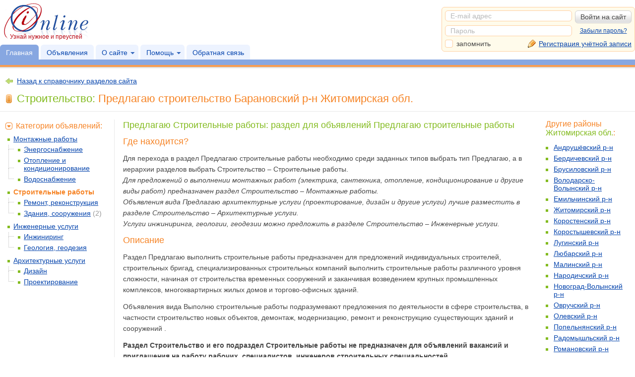

--- FILE ---
content_type: text/html; charset=UTF-8
request_url: http://ionline.com.ua/objavleniya/stroitelstvo/predlagau/stroitelnie-raboti/zhitomirskaya-obl/baranovskii/
body_size: 6756
content:
<!DOCTYPE html PUBLIC "-//W3C//DTD XHTML 1.0 Transitional//EN" "http://www.w3.org/TR/xhtml1/DTD/xhtml1-transitional.dtd">
<html xmlns="http://www.w3.org/1999/xhtml">
<head>
<meta name="description" content="Объявления iOnline: Предлагаю строительство  Житомирская обл. - это сфера Строительство в Житомирской области, причём именно Барановский р-н" />
<meta name="keywords" content="Строительные работы, Предлагаю строительство, Барановский р-н, Строительство в Житомирской области, строительство ,  Житомирская обл." />
<meta http-equiv="Content-Type" content="text/html; charset=utf-8" />
<link rel="shortcut icon" type="image/x-icon" href="/img/favicon.ico" />
<link rel="stylesheet" type="text/css" href="/css/reset.css?ver=2.0" />
<link rel="stylesheet" type="text/css" href="/css/layout.css?ver=2.4.1" />
<link rel="stylesheet" type="text/css" href="/css/flags.css" />
<link rel="stylesheet" type="text/css" media="print" href="/css/print.css" />
<link rel="stylesheet" type="text/css" href="/css/ui-lightness/jquery-ui-1.10.3.css" />
<link rel="stylesheet" type="text/css" href="/css/jquery.cluetip.css?ver=2.0" />
<link rel="stylesheet" type="text/css" href="/css/jquery.colorbox.css?ver=2.0.2" />
<link rel="stylesheet" type="text/css" href="/css/jquery.scrollbar.css" media="all" />
<script type="text/javascript" src="/js/jquery-1.10.2.min.js"></script>
<script type="text/javascript" src="/js/jquery-ui-1.10.3.min.js"></script>
<script type="text/javascript" src="/js/jquery.livequery.js"></script>
<script type="text/javascript" src="/js/jquery.hoverintent.min.js"></script>
<script type="text/javascript" src="/js/jquery.form.js?ver=2.0"></script>
<script type="text/javascript" src="/js/jquery.validate.js?ver=2.0.8"></script>
<script type="text/javascript" src="/js/jquery.caret.js"></script>
<script type="text/javascript" src="/js/jquery.cluetip.js"></script>
<script type="text/javascript" src="/js/jquery.colorbox.js"></script>
<script type="text/javascript" src="/js/jquery.cycle.js"></script>
<script type="text/javascript" src="/js/jquery.scrollbar.js"></script>
<script type="text/javascript" src="/js/sitescript.js?ver=2.0.8"></script>
<title>Предлагаю строительство в Житомирской области Барановский р-н - iOnline (Житомирская обл.)</title>
</head>

<body>
<a href="#" id="wd-top" class="tt" title="Наверх"></a>
<div id="container">
	<a name="top"></a>
	<div id="wd-console"></div>
        	<div id="header"><div class="thousand">
    	<div class="left">
        	<a href="/" id="logo-header">Узнай нужное и преуспей</a>
            <div class="clear"><!--//--></div>
            <div id="menuMain">
            	<a href="/" class="active">Главная</a>
                <a href="/announcements/" >Объявления</a>
                <div class="group">
                	<a href="#" class="darr">О сайте</a>
                    <div class="sub">
                    	<a href="/news/">Новости</a>
                        <a href="/atypes/">Пакеты подписки</a>
                        <a href="/categories/">Разделы сайта</a>
                        <a href="/hestates/">Справочник массивов</a>
                        <a href="/eula/">Правила пользования сайтом</a>
                    </div>
                </div>
                <div class="group">
                	<a href="#" class="darr">Помощь</a>
<div class="sub">
                    	<a href="/advices/">Полезные советы</a>
                        <a href="/faq/">Вопросы и ответы (FAQ)</a>
                        <a href="/manual-online-obyavleniya/">Руководство пользователя</a>
                    </div>
                </div>
                <a href="/feedback/">Обратная связь</a>
                                <div class="clear"><!--//--></div>
            </div>
        </div>
        <div class="right">
        	<script type="text/javascript" src="/js/cabinet/common.js?ver=2.1.1"></script>
        	                    <div id="accProfile" class="accProfile box bordered c-light rounded">
                    	<form id="form_authorization" name="form_authorization" method="post" action="/scr/actions.php"><table>
                            <tr>
                                <td><div class="relative">
                                    <input type="text" name="mail" value="E-mail адрес" size="28" tabindex="91" placeholder="E-mail адрес" class="txt" />
                                </div></td>
                                <td valign="top">
                                    <input type="submit" name="submit" value="Войти на сайт" tabindex="93" class="btn" />
                                </td>
                            </tr>
                            <tr>
                                <td><div class="relative">
                                    <input type="text" name="fake" value="Пароль" size="28" tabindex="92" class="txt fake" />
                                    <input type="password" name="password" value="" size="28" tabindex="92" placeholder="Пароль" class="txt pass" />
                                </div></td>
                                <td align="center" style="padding-top:4px;">
                                    <a href="/recovery/" class="recovery">Забыли пароль?</a>
                                </td>
                            </tr>
                            <tr>
                                <td colspan="2">
                                    <a href="/registration/" class="sm-ico sm-pencil registration">Регистрация учётной записи</a>
                                    <input type="checkbox" name="remember" value="1" tabindex="94" id="form_authorization_remember" class="checkbox" />
                                    <label for="form_authorization_remember">запомнить</label>
                                </td>
                            </tr>
                    	</table></form>
					</div>
<script type="text/javascript">
						$(document).ready(function(){
							var $form_authorization = $("#form_authorization").validate({
								errorPlacement: function(error, element) { },
								rules: {
									mail: { required: true, notEqual: "E-mail адрес" },
									password: { required: true }
								},
								messages: {
									mail: { required: "Пожалуйста, введите E-mail адрес.", notEqual: "Пожалуйста, введите E-mail адрес." },
									password: { required: "Пожалуйста, введите свой пароль." }
								},
								invalidHandler: function(event, validator) {
									$("#form_authorization input.fake").hide().next().show();
								},
								submitHandler: function(form){
									$(form).ajaxSubmit({
										data: { action: "authorization" },
										success: function(data) { wd_console(data); }
									});
									return false;
								}
							});
						});
					</script>
                    		</div>
        <div class="clear"><!--//--></div>
</div></div>
    <div id="wrapper"><div class="thousand">
    	    	<div id="rSide">
            <div id="content">
				<style type="text/css">#content { margin-left:0; }</style>
<div class="page-header" style="min-height:0;">
	<p class="enlarged"><a href="/categories/?id=62" class="sm-ico sm-larr-green" style="padding-left:24px;">Назад к справочнику разделов сайта</a></p>
    <h1><span class="med-ico med-group-6 g-spec" style="padding-left:24px; background-position:-4px center;">Строительство:</span> Предлагаю строительство Барановский р-н Житомирская обл.</h1>
	<div class="hr c-grey"><!--//--></div>
</div>
<div class="page-content"><div class="page-content-padder">
	    <div style="background:url(/img/global/bg-border.gif) 220px repeat-y;">
    <div class="page-lSide"><div class="page-cSide" style="margin-left:228px;">					<h2 class="g-spec" style="padding:1px 0 12px 10px;">Предлагаю Строительные работы: раздел для объявлений Предлагаю строительные работы</h2>
					<div style="padding:0 10px;"><h2>Где находится?</h2>
<p>Для перехода в раздел Предлагаю строительные работы необходимо среди заданных типов  выбрать тип Предлагаю, а в иерархии разделов выбрать Строительство – Строительные работы.<br /><i>Для предложений о выполнении монтажных работ (электрика, сантехника, отопление, кондиционирование и другие виды работ)  предназначен раздел Строительство – Монтажные работы.<br />Объявления вида Предлагаю архитектурные услуги (проектирование,  дизайн и другие услуги)  лучше разместить в разделе Строительство – Архитектурные услуги. <br />Услуги инжиниринга, геологии, геодезии  можно предложить в разделе Строительство – Инженерные услуги.</i></p>
<h2>Описание</h2>
<p>Раздел Предлагаю выполнить строительные работы предназначен для предложений индивидуальных  строителей, строительных бригад, специализированных строительных компаний выполнить строительные работы различного уровня сложности, начиная от строительства временных сооружений и заканчивая возведением крупных промышленных комплексов, многоквартирных жилых домов и торгово-офисных зданий.</p>
<p>Объявления вида  Выполню строительные работы подразумевают предложения по деятельности в сфере строительства, в частности строительство новых объектов, демонтаж, модернизацию, ремонт и реконструкцию  существующих зданий и сооружений .</p>
<p><b>Раздел Строительство и его подраздел Строительные работы не предназначен для объявлений вакансий и приглашения на работу рабочих, специалистов, инженеров строительных специальностей.</b></p>
<h2>Параметры</h2>
<p>Одним из обязательных параметров раздела Предлагаю строительные работы  есть параметр Виды работ. Среди предложенных вариантов нужно указать  работы,  соответствующие профилю деятельности  индивидуальных строителей или строительных фирм, которые размещают объявление о выполнении строительных работ. <br />В блоке Специальные условия предложено заполнить сведения об исполнителе строительных работ. Среди предложенного списка параметра Тип предложения нужно указать кто (строительная компания, частный мастер, строительная бригада и  прочие) предлагает выполнить строительные работы и является ли исполнитель плательщиком НДС.  Третьим обязательным параметром этого блока  является параметр НДС заказчика, где исполнитель имеет возможность указать пожелание о заказчике, а именно является или не является заказчик плательщиком НДС,  или это не имеет  значение для исполнителя.</p></div>
					<div class="hr c-light" style="margin-bottom:2px;"><!--//--></div><div class="hr c-light"><!--//--></div>                <div style="padding:0 10px;">
					<h2 style="padding-bottom:16px;"><span class="med-ico med-megaphone" style="display:block; background-position:left top;">К сожалению, на данный момент нет актуальных объявлений в категории <span class="g-spec">Строительные работы</span> группы <span class="med-ico med-group-6 g-spec" style="padding-left:22px; background-position:-4px center;">Строительство в Барановский р-н, Житомирская обл.</span>:</span></h2>
                    <p class="c-light noMarg"><span class="sm-ico sm-info">Посмотреть все объявления группы <span class="sm-ico sm-group-6">Строительство</span> на <span class="o-spec"><b>iOnline</b></span> вы можете на странице <a href="/announcements/" id="filters-group-2" class="sm-ico sm-megaphone filters-change-group redirect">Объявления</a>.</span></p>
				</div>
                </div></div>
    <div class="page-mSide"><p class="noPad" style="font-size:16px;"><span class="sm-ico sm-spoiler-active o-spec">Категории объявлений:</span></p><div style="margin-left:-3px; padding:6px 0 16px;"><div class="tree"><div class="tree-row"><span class="tree-row c-green"><a href="/objavleniya/stroitelstvo/predlagau/montazhnie-raboti/zhitomirskaya-obl/baranovskii/" class="">Монтажные работы</a></span></div><ul><li><div class="tree-row"><span class="tree-row c-green"><a href="/objavleniya/stroitelstvo/predlagau/energosnabzhenie/zhitomirskaya-obl/baranovskii/" class="">Энергоснабжение</a></span></div></li><li><div class="tree-row"><span class="tree-row c-green"><a href="/objavleniya/stroitelstvo/predlagau/otoplenie-i-kondicionirovanie/zhitomirskaya-obl/baranovskii/" class="">Отопление и кондиционирование</a></span></div></li><li><div class="tree-row"><span class="tree-row c-green"><a href="/objavleniya/stroitelstvo/predlagau/vodosnabzhenie/zhitomirskaya-obl/baranovskii/" class="">Водоснабжение</a></span></div></li></ul><div class="tree-row"><span class="tree-row c-green"><a href="/objavleniya/stroitelstvo/predlagau/stroitelnie-raboti/zhitomirskaya-obl/baranovskii/" class="active">Строительные работы</a></span></div><ul><li><div class="tree-row"><span class="tree-row c-green"><a href="/objavleniya/stroitelstvo/predlagau/remont-rekonstrykciya/zhitomirskaya-obl/baranovskii/" class="">Ремонт, реконструкция</a></span></div></li><li><div class="tree-row"><span class="tree-row c-green"><a href="/objavleniya/stroitelstvo/predlagau/zdaniya-sooryzheniya/zhitomirskaya-obl/baranovskii/" class="">Здания, сооружения</a>&nbsp;<span class="tt notice" title="Всего 2&nbsp;объявления в этой категории">(2)</span></span></div></li></ul><div class="tree-row"><span class="tree-row c-green"><a href="/objavleniya/stroitelstvo/predlagau/inzhenernie-yslygi/zhitomirskaya-obl/baranovskii/" class="">Инженерные услуги</a></span></div><ul><li><div class="tree-row"><span class="tree-row c-green"><a href="/objavleniya/stroitelstvo/predlagau/inzhiniring/zhitomirskaya-obl/baranovskii/" class="">Инжиниринг</a></span></div></li><li><div class="tree-row"><span class="tree-row c-green"><a href="/objavleniya/stroitelstvo/predlagau/geologiya-geodeziya/zhitomirskaya-obl/baranovskii/" class="">Геология, геодезия</a></span></div></li></ul><div class="tree-row"><span class="tree-row c-green"><a href="/objavleniya/stroitelstvo/predlagau/arhitektyrnie-yslygi/zhitomirskaya-obl/baranovskii/" class="">Архитектурные услуги</a></span></div><ul><li><div class="tree-row"><span class="tree-row c-green"><a href="/objavleniya/stroitelstvo/predlagau/dizain/zhitomirskaya-obl/baranovskii/" class="">Дизайн</a></span></div></li><li><div class="tree-row"><span class="tree-row c-green"><a href="/objavleniya/stroitelstvo/predlagau/proektirovanie/zhitomirskaya-obl/baranovskii/" class="">Проектирование</a></span></div></li></ul></div></div></div>
    <div class="page-rSide">                <h3>Другие районы <span class="g-spec">Житомирская обл.</span>:</h3>
                <ul class="list tall c-green"><li><a href="/objavleniya/stroitelstvo/predlagau/stroitelnie-raboti/zhitomirskaya-obl/andryshyovskii/">Андрушёвский р-н</a></li><li><a href="/objavleniya/stroitelstvo/predlagau/stroitelnie-raboti/zhitomirskaya-obl/berdichevskii/">Бердичевский р-н</a></li><li><a href="/objavleniya/stroitelstvo/predlagau/stroitelnie-raboti/zhitomirskaya-obl/brysilovskii/">Брусиловский р-н</a></li><li><a href="/objavleniya/stroitelstvo/predlagau/stroitelnie-raboti/zhitomirskaya-obl/volodarsko-volinskii/">Володарско-Волынский р-н</a></li><li><a href="/objavleniya/stroitelstvo/predlagau/stroitelnie-raboti/zhitomirskaya-obl/emilchinskii/">Емильчинский р-н</a></li><li><a href="/objavleniya/stroitelstvo/predlagau/stroitelnie-raboti/zhitomirskaya-obl/zhitomirskii/">Житомирский р-н</a></li><li><a href="/objavleniya/stroitelstvo/predlagau/stroitelnie-raboti/zhitomirskaya-obl/korostenskii/">Коростенский р-н</a></li><li><a href="/objavleniya/stroitelstvo/predlagau/stroitelnie-raboti/zhitomirskaya-obl/korostishevskii/">Коростышевский р-н</a></li><li><a href="/objavleniya/stroitelstvo/predlagau/stroitelnie-raboti/zhitomirskaya-obl/lyginskii/">Лугинский р-н</a></li><li><a href="/objavleniya/stroitelstvo/predlagau/stroitelnie-raboti/zhitomirskaya-obl/lubarskii/">Любарский р-н</a></li><li><a href="/objavleniya/stroitelstvo/predlagau/stroitelnie-raboti/zhitomirskaya-obl/malinskii/">Малинский р-н</a></li><li><a href="/objavleniya/stroitelstvo/predlagau/stroitelnie-raboti/zhitomirskaya-obl/narodichskii/">Народичский р-н</a></li><li><a href="/objavleniya/stroitelstvo/predlagau/stroitelnie-raboti/zhitomirskaya-obl/novograd-volinskii/">Новоград-Волынский р-н</a></li><li><a href="/objavleniya/stroitelstvo/predlagau/stroitelnie-raboti/zhitomirskaya-obl/ovrychskii/">Овручский р-н</a></li><li><a href="/objavleniya/stroitelstvo/predlagau/stroitelnie-raboti/zhitomirskaya-obl/olevskii/">Олевский р-н</a></li><li><a href="/objavleniya/stroitelstvo/predlagau/stroitelnie-raboti/zhitomirskaya-obl/popelnyanskii/">Попельнянский р-н</a></li><li><a href="/objavleniya/stroitelstvo/predlagau/stroitelnie-raboti/zhitomirskaya-obl/radomishlskii/">Радомышльский р-н</a></li><li><a href="/objavleniya/stroitelstvo/predlagau/stroitelnie-raboti/zhitomirskaya-obl/romanovskii/">Романовский р-н</a></li><li><a href="/objavleniya/stroitelstvo/predlagau/stroitelnie-raboti/zhitomirskaya-obl/ryzhinskii/">Ружинский р-н</a></li><li><a href="/objavleniya/stroitelstvo/predlagau/stroitelnie-raboti/zhitomirskaya-obl/chervonoarmeiskii/">Червоноармейский р-н</a></li><li><a href="/objavleniya/stroitelstvo/predlagau/stroitelnie-raboti/zhitomirskaya-obl/chernyahovskii/">Черняховский р-н</a></li><li><a href="/objavleniya/stroitelstvo/predlagau/stroitelnie-raboti/zhitomirskaya-obl/chydnovskii/">Чудновский р-н</a></li></ul>
                        <div class="box bordered c-light rounded">
        	<p class="centered enlarged" style="padding-bottom:4px;"><span class="o-spec"><b>Новости iOnline</b></span></p>
            <div class="hr c-grey" style="margin-bottom:6px;"><!--//--></div>
			                    <div class="news-small">
                    	<p><span class="date notice">3 мар 2016</span><a href="/news/#11">Открытие новой группы - Товары</a></p>
                        <p>В дополнении  к рубрике сайта Строительство, в которой размещаются ...</p>
                                                <div class="hr c-grey"><!--//--></div>
                        					</div>
                                        <div class="news-small">
                    	<p><span class="date notice">31 дек 2015</span><a href="/news/#10">Эксклюзивные объявления и автоматическая актуализация!</a></p>
                        <p>Начиная с сегодняшнего дня, именно ваше объявление может оказаться на ...</p>
                                                <div class="hr c-grey"><!--//--></div>
                        					</div>
                                        <div class="news-small">
                    	<p><span class="date notice">31 мая 2015</span><a href="/news/#9">Новый раздел для транспортно-грузовых услуг в группе Услуги</a></p>
                        <p>Раздел Транспортно-грузовые услуги открыт для желающих разместить обьявления о поиске ...</p>
                                                <div class="hr c-grey"><!--//--></div>
                        					</div>
                                        <div class="news-small">
                    	<p><span class="date notice">13 мая 2015</span><a href="/news/#8">Открытие новой группы - УСЛУГИ</a></p>
                        <p>На сайт добавлен новый раздел УСЛУГИ ДЛЯ ДОМА  для ...</p>
                        					</div>
                                <a href="/news/" class="btn c-grey" style="float:none; margin:0; padding:2px 6px;"><span class="sm-ico sm-page">Все новости iOnline</span></a>
		</div>
		</div>
    <div class="clear"><!--//--></div>
    </div>
    <div class="hr c-grey" style="margin:12px -10px 12px;"><!--//--></div>
</div></div>
<div class="page-footer">
</div>
            </div>
		</div>
        <div id="lSide">
        	        </div>
        <div class="clear"><!--//--></div>
</div></div>
    <div id="footer"><div class="thousand">
		<div class="left">
	<p class="left">&copy; iOnline 2013 &ndash; 2025</p>
    <div class="banners">
    	        <!-- Rating@Mail.ru counter -->
		<script type="text/javascript">
		var _tmr = _tmr || [];
		_tmr.push({id: "2612093", type: "pageView", start: (new Date()).getTime()});
		(function (d, w) {
		   var ts = d.createElement("script"); ts.type = "text/javascript"; ts.async = true;
		   ts.src = (d.location.protocol == "https:" ? "https:" : "http:") + "//top-fwz1.mail.ru/js/code.js";
		   var f = function () {var s = d.getElementsByTagName("script")[0]; s.parentNode.insertBefore(ts, s);};
		   if (w.opera == "[object Opera]") { d.addEventListener("DOMContentLoaded", f, false); } else { f(); }
		})(document, window);
		</script><noscript><div style="position:absolute;left:-10000px;">
		<img src="//top-fwz1.mail.ru/counter?id=2612093;js=na" style="border:0;" height="1" width="1" alt="Рейтинг@Mail.ru" />
		</div></noscript>
		<!-- //Rating@Mail.ru counter -->
        <!-- Rating@Mail.ru logo -->
		<a href="http://top.mail.ru/jump?from=2612093">
		<img src="//top-fwz1.mail.ru/counter?id=2612093;t=502;l=1" 
		style="border:0;" height="31" width="88" alt="Рейтинг@Mail.ru" /></a>
		<!-- //Rating@Mail.ru logo -->
    	<span class="sep"><!--//--></span>
        <!-- begin of Top100 code -->
		<script id="top100Counter" type="text/javascript" src="//counter.rambler.ru/top100.jcn?3113923"></script>
		<noscript>
		<a href="//top100.rambler.ru/navi/3113923/">
		<img src="//counter.rambler.ru/top100.cnt?3113923" alt="Rambler's Top100" border="0" />
		</a>
		</noscript>
		<!-- end of Top100 code -->
        <span class="sep"><!--//--></span>
        <a title="Каталог сайтов Украины" href="http://webkatalog.kiev.ua"><img src="http://webkatalog.kiev.ua/button.gif" width="88" height="31" border="0" alt="Каталог сайтов Украины"></a>
        <span class="sep"><!--//--></span>
        <!-- I.UA counter --><a href="//www.i.ua/" target="_blank" onclick="this.href='//i.ua/r.php?176741';" title="Rated by I.UA">
		<script type="text/javascript" language="javascript"><!--
        iS='<img src="'+(window.location.protocol=='https:'?'https':'http')+
        '://r.i.ua/s?u176741&p106&n'+Math.random();
        iD=document;if(!iD.cookie)iD.cookie="b=b; path=/";if(iD.cookie)iS+='&c1';
        iS+='&d'+(screen.colorDepth?screen.colorDepth:screen.pixelDepth)
        +"&w"+screen.width+'&h'+screen.height;
        iT=iR=iD.referrer.replace(iP=/^[a-z]*:\/\//,'');iH=window.location.href.replace(iP,'');
        ((iI=iT.indexOf('/'))!=-1)?(iT=iT.substring(0,iI)):(iI=iT.length);
        if(iT!=iH.substring(0,iI))iS+='&f'+escape(iR);
        iS+='&r'+escape(iH);
        iD.write(iS+'" border="0" width="88" height="31" />');
        //--></script></a><!-- End of I.UA counter -->
            </div>
    <div class="text">
    	<p>Частные объявления Украины</p>
	</div>
    <div class="clear"><!--//--></div>
    <div class="links"><p><a href="/objavleniya/stroitelstvo/ishy/stroitelnie-raboti/zhitomirskaya-obl/baranovskii/">Ищу&nbsp;Строительные работы&nbsp;Житомирская обл.&nbsp;Барановский р-н</a></p></div>
</div>
<div class="right">
	<a href="/eula/">Правила пользования сайтом</a>
</div>
<div class="clear"><!--//--></div>
	</div></div>
</div>
</body>
</html>


--- FILE ---
content_type: text/css
request_url: http://ionline.com.ua/css/reset.css?ver=2.0
body_size: 559
content:
@charset "utf-8";
/* Reset CSS v1.0 | 20080212 */

html, body, div, span, applet, object, iframe,
h1, h2, h3, h4, h5, h6, p, blockquote, pre,
a, abbr, acronym, address, big, cite, code,
del, dfn, em, font, img, ins, kbd, q, s, samp,
small, strike, strong, sub, sup, tt, var,
b, u, i, center,
dl, dt, dd, ol, ul, li,
fieldset, form, label, legend,
table, caption, tbody, tfoot, thead, tr, th, td {
	margin:0;
	padding:0;
	outline:0;
}
a { cursor:pointer; }
a img { border:0; }
body {
	margin:0;
	padding:0;
	outline:0;
	vertical-align:top;
	color:#000;
}
body img { vertical-align:bottom; }
ol, ul { list-style:none; }
blockquote:before, blockquote:after,
q:before, q:after { content:''; content:none; }

/* remember to define focus styles! */
:focus { outline:0; }

/* remember to highlight inserts somehow! */
ins { text-decoration: none; }
del { text-decoration: line-through; }

/* tables still need 'cellspacing="0"' in the markup */
table { border-collapse:collapse; border-spacing:0; }

--- FILE ---
content_type: text/css
request_url: http://ionline.com.ua/css/layout.css?ver=2.4.1
body_size: 17694
content:
@charset "utf-8";
/* Main CSS Document */

/* Global Styles */

html { background-color:#fff; }
body { background-color:#fff; }
.clear { display:block; clear:both; height:0; }
.left { float:left !important; }
.right { float:right !important; }
.hidden { display:none; }
.thousand { position:relative; min-width:1000px; max-width:1400px; margin:0 auto; }
.noMarg { margin:0 !important; }
.noLRMarg { margin-left:0 !important; margin-right:0 !important; }
.noTMarg { margin-top:0 !important; }
.noBMarg { margin-bottom:0 !important; }
.noPad { padding:0 !important; }
.noTPad { padding-top:0 !important; }
.noBPad { padding-bottom:0 !important; }
.noBg { background:none !important; }
.noBrd { border:none !important; }
.relative { position:relative; }
.centered { text-align:center; }
.uppercase { text-transform:uppercase; }
.uppercase span { text-transform:none; }
.rounded { border-radius:6px; }

/* eba101 hover f4c704 */

a { color:#0645ad; }
a:hover, a.active { color:#f68426; }
a.inline { text-decoration:none; }
a.inline span.brd { border-bottom:1px dashed #0645ad; }
a.inline:hover span.brd, a.inline.active span.brd { border-color:#f68426; }
a.inline.notice span.brd { border-color:#959595; }
a.inline.notice:hover span.brd { border-color:#f68426; }


p { padding-bottom:12px; font-size:12px; line-height:1.6em; }
p.enlarged { font-size:14px; }

h1, h2, h3, h4 { padding-bottom:12px; font-weight:normal; color:#f68426; }
h1 { font-size:22px; }
h2 { font-size:18px; }
h3 { font-size:16px; }
h4 { padding-bottom:2px; font-size:14px; font-weight:bold; }
h4 span.notice { font-weight:normal; }

a#wd-top { display:block; position:fixed; z-index:9999; left:30px; bottom:30px; width:30px; height:30px; border:1px solid #f68426; border-radius:20px; background:#fef5eb url(../img/controls/top.png) center 7px no-repeat; }
a#wd-top:hover { background-color:#f68426; background-image:url(../img/controls/top-hover.png); }

#container {
	width:100%;
	font:12px "Trebuchet MS", Arial, Helvetica, sans-serif;
	color:#454545;
}

#warning { width:100%; margin-top:20px; }
#warning p { font-size:18px; }
#warning ul li { font-size:14px; }
#warning .box { background:url(../img/elements/warning/bg.png) repeat; }

#header { height:120px; padding-bottom:20px; background:url(../img/global/bg-header.gif) bottom repeat-x; }
#header .left { padding-top:2px; }
#header .right { position:absolute; right:0; top:14px; float:none; }

a#logo-header { display:block; float:left; width:170px; height:15px; padding:65px 0 0 20px; background:url(../img/global/logo-header.jpg) no-repeat; text-decoration:none; color:#b7000d; }

#menuMain { padding-top:8px; }
#menuMain a { display:block; float:left; margin-right:4px; padding:7px 12px 5px; border-radius:6px 6px 0 0; background-color:#edf3ff; font-size:14px; line-height:1.3em; text-decoration:none; }
#menuMain a.active { background-color:#87a7e1; text-decoration:none; color:#fefefe; }
#menuMain a.darr { padding-right:22px; background-image:url(../img/global/bt-menuMain-darr.png); background-position:right 0; background-repeat:no-repeat; }
#menuMain a.darr.orange { background-position:right -30px; }
#menuMain a.darr:hover { background-position:right -30px; }
#menuMain a.darr.active { background-color:#87a7e1 !important; background-position:right -60px !important; color:#fefefe !important; }
#menuMain a.darr.shown { background-color:#edf3ff; background-position:right -30px; color:#f68426; }
#menuMain a.darr.shown.orange { padding-bottom:6px; background-color:#fffbeb !important; }
#menuMain a.orange { position:relative; z-index:1; top:-1px; margin-left:16px; border:1px #f68426; border-style:solid solid none; background-color:#fffbeb; font-weight:bold; color:#f68426; }
#menuMain a.orange:hover { text-decoration:underline; }
#menuMain a.green { position:relative; z-index:1; top:-1px; margin-left:16px; border:1px #83bb1f; border-style:solid solid none; background-color:#eafdc7; font-weight:bold; color:#83bb1f; }
#menuMain a.green:hover { text-decoration:underline; }
#menuMain .group { position:relative; z-index:9000; float:left; }
#menuMain .group .sub { display:none; position:absolute; left:0; top:30px; border-radius:0 0 6px 6px; background-color:#edf3ff; box-shadow:0 1px 2px #87a7e1; }
#menuMain .group .sub a { float:none; margin:0; padding:6px 12px; border-radius:0; background:none; white-space:nowrap; }
#menuMain .group .sub a:hover, #menuMain .group .sub a.active { background-color:#87a7e1; color:#fefefe; }
#menuMain .group .sub a:last-child { border-radius:0 0 6px 6px; }
#menuMain .group .sub.orange { left:16px; border:1px solid #f68426; background:#fffbeb; box-shadow:0 1px 2px #f68426; }
#menuMain .group .sub.orange a:hover, #menuMain .group .sub.orange a.active { background-color:#f68426; color:#fefefe; }
#menuMain .group .sub.orange .hr { height:1px; margin:0; background-color:#ffd0a0; }

#wrapper { width:100%; padding:10px 0 20px; }
#lSide { float:left; width:200px; margin-left:-100%; }
#rSide { float:left; width:100%; }
#content { margin-left:208px; }

#menuChapters { padding:0 0 8px 42px; }
#menuChapters a { display:block; float:left; width:50px; height:50px; margin-left:4px; background-position:left top; background-repeat:no-repeat; }
#menuChapters a:hover, #menuChapters a.active { background-position:left bottom; }
#menuChapters a.anns { margin-left:0; background-image:url(../img/elements/menuChapters/anns.gif); }
#menuChapters a.quest { background-image:url(../img/elements/menuChapters/quest.gif); }
#menuChapters a.blog { background-image:url(../img/elements/menuChapters/blog.gif); }

#menuSide { }
#menuSide a.btn { margin:0 0 4px 0; }
#menuSide ul.list { display:none; margin-left:16px; padding-top:6px; font-size:13px; }
#menuSide ul.list.active { display:block; }
#menuSide ul.list a.active { font-weight:bold; text-decoration:none; }
#menuSide .hr { margin:5px 12px 3px 0; }

#footer { padding-top:12px; border-top:1px solid #e7e7e7; background:url(../img/global/bg-footer.gif) top repeat-x; font-size:13px; }
#footer p { font-size:13px; }
#footer .banners { float:left; padding-left:12px; }
#footer .text { float:left; padding-left:12px; }

.breadcrumbs { padding:0 0 12px 2px; color:#999; }
.breadcrumbs span { color:#454545; }

.page-lSide { float:left; width:100%; }
.page-rSide { float:left; width:170px; margin-left:-170px; }
.page-rSide.wide { width:314px; margin-left:-314px; }
.page-cSide { margin-right:178px; }
.page-cSide.thin { margin-right:322px; }
.page-mSide { float:left; width:220px; margin-left:-100%; }
.page-mSide.thin { width:170px; }
.page-mSide .tree a.active { font-weight:bold; text-decoration:none; }
.page-mSide .tree a.active .sm-ico { color:#f68426 !important; }

.page-header { min-height:52px; padding:2px 0 0 10px; }
.page-header .path { padding-bottom:4px; font-size:13px; line-height:1.6em; }
.page-header .path .h-sep { padding:0 6px; }
.page-header .breadcrumbs { padding-bottom:0; }
.page-header .hr { margin-left:-10px; }
.page-header span.right { position:relative; top:4px; font-size:16px; font-weight:normal; color:#454545; }
.page-header a.dialogue-create { float:right; margin-top:6px; padding:8px 12px 8px 44px; border:1px solid #ffd0a0; border-radius:4px; background-position:8px center; font-size:14px; }
.page-header a.dialogue-create:hover { border-color:#f68426; }

.page-content { padding-top:4px; }
.page-content p { font-size:14px; }
.page-content p.sub { font-size:13px; }
.page-content ul { font-size:14px; }

.page-content-padder { padding:0 10px; }

.page-content-taber .links { padding-left:10px; border-bottom:1px solid #ffd0a0; }
.page-content-taber .links a { float:left; margin:4px 8px 0 0; padding:4px 12px; background-color:#fff; border:1px solid #ffd0a0; border-bottom:0; border-radius:6px 6px 0 0; font-size:14px; text-decoration:none; }
.page-content-taber .links a.active { position:relative; top:1px; margin-top:0; padding:6px 12px; }
.page-content-taber .content { padding:12px 10px 0; }


.page-help { display:none; background:url(../img/elements/page-help/bg.png) repeat; }
.page-help p { padding:0 6px 6px; }
.page-help p:last-child { padding-bottom:0; }

.page-filters { padding:6px 6px 0; }
.page-filters form { padding-bottom:12px; }
.page-filters form label { float:left; padding-right:6px; }
.page-filters form .sel { float:left; margin-right:12px; }
.page-filters form .right { position:relative; }
.page-filters form .right .search-input { padding-right:28px; }
.page-filters form .right a.search-reset { position:absolute; right:6px; top:4px; width:16px; height:16px; padding:0; }
.page-filters form .right a.search-start { position:absolute; right:6px; top:4px; width:16px; height:16px; padding:0; }
.page-filters form .field-input { padding-right:28px; }
.page-filters form .field-reset { position:absolute; right:6px; top:4px; width:16px; height:16px; padding:0; }
.page-filters form .clear { height:0; }

.page-paginator { padding:5px 6px 10px; }
.page-paginator a { display:block; float:left; margin:0 6px 6px 0; padding:2px 6px; border:1px solid #ffd0a0; border-radius:4px; font-size:14px; text-decoration:none; }
.page-paginator a.active { background-color:#fff3dd; font-weight:bold; }
.page-paginator a .sm-ico { padding-left:18px; }
.page-paginator a .sm-rarr-green { background-position:right center; }
.page-paginator a.spoiler { float:right; margin-right:0; }
.page-paginator #alphabet { padding-bottom:10px; }
.page-paginator .separator { display:block; float:left; margin:0 6px 6px 0; padding:2px 6px; font-size:14px; color:#c2c2c2; }
.page-paginator .progressbar { margin-right:0; }
.page-paginator .warning a { display:inline; float:none; margin:0; padding:0; border:none; border-radius:0; text-decoration:underline; }
.page-paginator .warning a.sm-ico { padding-left:22px; }
/*.page-paginator .flag { display:block; float:left; width:16px; height:16px; margin:4px 6px 0 4px; padding:0; }*/

.page-sorter { margin-bottom:12px; padding:8px 12px; border-bottom:#ececec; background-color:#f7f7f7; font-size:12px; font-weight:bold; line-height:1.2em; }
.page-sorter a.sort { margin-left:20px; background-image:url(../img/elements/table/sort.png); background-position:right -40px; background-repeat:no-repeat; }
.page-sorter a.sort.asc { padding-right:12px; background-position:right -21px; text-decoration:none; color:#f68426; }
.page-sorter a.sort.desc { padding-right:12px; background-position:right -1px; text-decoration:none; color:#f68426; }

.progressbar  { position:relative; float:right; min-width:92px; height:20px; margin:0 10px; padding:2px 4px 0; border:1px solid #ffd0a0; border-radius:4px; background-color:#fff; text-align:center; }
.progressbar span.sm-ico { position:absolute; left:-24px; top:0; width:22px; height:22px; }
.progressbar span { position:relative; z-index:1; line-height:1.5em; color:#454545; cursor:help; }
.progressbar span.step-01 { color:#454545; }
.progressbar span.step-02 { color:#454545; }
.progressbar span.step-03 { color:#454545; }
.progressbar span.step-04 { color:#fff; text-shadow:1px 1px 0 #000; }
.progressbar span.step-05 { color:#fff; text-shadow:1px 1px 0 #000; }
.progressbar span.notice { color:#999; }
.progressbar div { position:relative; z-index:0; top:-16px; height:14px; }
.progressbar div.step-01 { background-color:#87c771; }
.progressbar div.step-02 { background-color:#99cb50; }
.progressbar div.step-03 { background-color:#e8e44b; }
.progressbar div.step-04 { background-color:#e89632; }
.progressbar div.step-05 { background-color:#e86131; }

.menuRounded { padding-bottom:8px; }
.menuRounded a { display:block; float:left; margin-right:8px; padding:4px 12px; border:1px solid #ffd0a0; border-radius:4px; font-size:13px; text-decoration:none; }
.menuRounded a:hover { border-color:#f68426; }
.menuRounded a.active { border-color:#f68426; background-color:#fff3dd; font-weight:bold; }
.menuRounded a.green { border-color:#c8e47a; }
.menuRounded a.green:hover { border-color:#83bb1f; color:#70a314; }
.menuRounded a.green.active { border-color:#83bb1f; background-color:#f5ffd8; color:#83bb1f; }
.menuRounded a.right { margin:0 0 0 8px; }
.menuRounded span.fake { display:block; float:left; margin-right:8px; padding:4px 12px; border:1px solid #e7e7e7; border-radius:4px; font-size:13px; text-decoration:none; cursor:help; }
.menuRounded span.fake.active { border-color:#f68426; background-color:#fff3dd; font-weight:bold; color:#f68426; }
.menuRounded h3 { padding-top:2px; }
.menuRounded h3 a { display:inline; float:none; margin-right:0; padding:0 0 0 22px; border:none; border-radius:0; font-size:16px; }
.box .menuRounded { margin-bottom:8px; padding:2px 2px 0; border-bottom:1px dashed; }
.box.c-light .menuRounded { border-color:#ffd0a0; }
.menuRounded.wide a { float:none; margin:0 0 8px; background-color:#fff; white-space:nowrap; }
.menuRounded.wide a:last-child { margin-bottom:0; }
.menuRounded.wide span.fake { float:none; margin:0 0 8px; }

.menuList { padding:6px 0 12px; }
.menuList ul { font-size:16px; }
.menuList ul li { padding:2px 6px 8px; }
.menuList ul li a { margin-right:6px; }
.menuList ul li .hr { margin:4px -6px 2px; }
.menuList ul.list { font-size:14px; }
.menuList ul.list li { padding:0 0 6px 16px; }
.menuList ul.list li a { margin:0; }
.menuList ul li ul { margin:6px 0 0 26px; }

.lSide { float:left; margin-left:-100%; }
.rSide { float:left; width:100%; }
.cSide { }

.lCol { float:left; }
.rCol { float:right; }

/* c-dark | c-light | c-grey | ... -> color schemes */

span.star { font-family:Verdana, Geneva, sans-serif; color:#f00; }
span.char { font-family:Tahoma, Geneva, sans-serif; }

.b-spec { color:#0645ad; }
.g-spec { color:#83bb1f; }
.o-spec { color:#f68426; }
.r-spec { color:#f40000; }
.d-spec { color:#454545; }

.bold { font-weight:bold !important; }

.o-bg { padding:0 2px; background:#f68426; color:#fefefe; }
.g-bg { padding:0 2px; background:#83bb1f; color:#fefefe; }

.o-arrow { padding-left:16px; background:url(../img/arrows/orange/rarr.png) left center no-repeat; }

.amount { font-family:Verdana, Geneva, sans-serif; }
.id { font-family:Verdana, Geneva, sans-serif; font-weight:bold; }
.type { padding:0 2px; font:14px Consolas, monaco, monospace; cursor:help; }
.notice { color:#999; }
.h-sep { padding:0 10px; font:15px Verdana, Geneva, sans-serif; color:#dfdfdf; }
.little { font-size:12px; }

.box { margin-bottom:8px; padding:6px; }
.box.c-dark { }
.box.c-light { /*background-color:#fffbeb;*/ }
.box.edit { margin-top:12px; padding:6px 12px; margin-left:-13px; background-color:#fffbeb; }
.box.edit a.close { float:right; margin-top:3px; }
.box.edit form .row label { /*width:10%;*/ text-align:right; }
.box.edit .photos { padding-top:0; }
.box.edit .photos a { float:left; margin:0 12px 12px 0; padding:5px; }
.box.edit .photos a img { max-width:none; max-height:118px; }
.box.titled { position:relative; margin-top:22px; padding-top:18px; }
.box-title { position:absolute; left:6px; top:-14px; padding:0 10px; background-color:#fff; }
h1.box-title { top:-16px; }
.page-content .box.titled:first-child { margin-top:0; }

.btn { display:block; margin-right:6px; padding:2px 10px; border:1px solid; border-radius:4px; background-position:bottom; background-repeat:repeat-x; font-size:13px; line-height:1.4em; text-decoration:none; }
.btn.c-dark { }
.btn.c-dark:hover { }
.btn.c-light { border-color:#ffd0a0; background-color:#fff8f2/*#fff*/; background-image:url(../img/schemes/c-light/btn.gif); }
.btn.c-light:hover { border-color:#f68426; }
.btn.c-green { border-color:#c8e47a; background-color:#eafdc7; background-image:url(../img/schemes/c-green/btn.gif); }
.btn.c-green:hover { border-color:#83bb1f; color:#679514; }
.btn.c-grey { border-color:#e7e7e7; background-color:#fff; background-image:url(../img/schemes/c-grey/btn.gif); color:#454545; }
.btn.c-grey:hover { border-color:#87a7e1; color:#0645ad; }
.btn.c-grey.active { border-color:#ffd0a0; background-image:url(../img/schemes/c-grey/btn-active.gif); }

.bordered { border:1px solid; }
.bordered.c-dark { border-color:#f68426; }
.bordered.c-light { border-color:#ffd0a0; }
.bordered.c-green { border-color:#c8e47a; }
.bordered.c-grey { border-color:#eaeaea; }
.bordered.c-red { border-color:#f00000; }

.sided { padding:6px 10px; border-width:5px; border-style:none solid; text-align:center; }
.sided.c-light { border-color:#ffd0a0; background-color:#fffbeb; }
.sided.c-green { border-color:#83bb1f; background-color:#eafdc7; }
.sided.c-red { border-color:#f00000; background-color:#ffe1e1; }
.sided p:last-child { padding-bottom:0; }
.sided ul:last-child { padding-bottom:0; }

.l-sided { padding-left:10px; border-left:5px solid; }
.l-sided.c-light { border-color:#ffd0a0; background-color:#fffbeb; }
.l-sided.c-light span.label { text-shadow:0 1px 0 rgba(255,255,255,.2); color:#f68426; }
.l-sided.c-green { border-color:#83bb1f; background-color:#eafdc7; }
.l-sided.c-green span.label { text-shadow:0 1px 0 rgba(255,255,255,.7); color:#61910d; }
.l-sided.c-red { border-color:#f00000; background-color:#ffe1e1; }
.l-sided.c-red span.label { text-shadow:0 1px 0 rgba(255,255,255,.7); color:#a94442; }
.l-sided p:last-child { padding-bottom:0; }
.l-sided ul:last-child { padding-bottom:0; }
.l-sided a.toLeft { display:block; float:left; margin-right:20px; margin-bottom:1px; background-color:#fff; font-size:12px; font-style:italic; text-decoration:none; text-align:center; }
.l-sided a.toLeft:hover { border-color:#f68426; }
.l-sided a.toLeft img { padding-bottom:6px; }

img.avatar { width:98px; height:98px; border:1px solid; border-radius:5px; }
img.avatar.small { width:48px; height:48px; }
img.avatar.medium { width:68px; height:68px; }
img.avatar.large { width:98px; height:98px; }
img.avatar.c-dark { border-color:#f68426; }
img.avatar.c-light { border-color:#ffd0a0; }

.list { padding-bottom:10px; list-style-type:none; list-style-position:inside; }
.list li { padding:0 0 2px 0; background-position:left 7px; background-repeat:no-repeat; }
.list.tall li { padding-bottom:6px; }
.list.c-light li { padding-left:16px; background-image:url(../img/schemes/c-light/li.gif); }
.list.c-light li.sm-attention-grey { margin-left:-5px; padding-left:21px; background:url(../img/icons/small/grey/attention.png) left top no-repeat; }
.list.c-light li.sm-plus-green { margin-left:-5px; padding-left:21px; background:url(../img/icons/small/green/plus.png) left top no-repeat; }
.list.c-light li.sm-star-yellow { margin-left:-5px; padding-left:21px; background:url(../img/icons/small/yellow/star.png) left top no-repeat; }
.list.c-light li.sm-folder-blue { margin-left:-5px; padding-left:21px; background:url(../img/icons/small/folder-blue.png) left top no-repeat; }
.list.c-light li.sm-folder-cyan { margin-left:-5px; padding-left:21px; background:url(../img/icons/small/folder-cyan.png) left top no-repeat; }
.list.c-light li.sm-folder-green { margin-left:-5px; padding-left:21px; background:url(../img/icons/small/folder-green.png) left top no-repeat; }
.list.c-light li.sm-folder-grey { margin-left:-5px; padding-left:21px; background:url(../img/icons/small/folder-grey.png) left top no-repeat; }
.list.c-light li.sm-folder-orange { margin-left:-5px; padding-left:21px; background:url(../img/icons/small/folder-orange.png) left top no-repeat; }
.list.c-light li.sm-folder-red { margin-left:-5px; padding-left:21px; background:url(../img/icons/small/folder-red.png) left top no-repeat; }
.list.c-light li.sm-folder-violet { margin-left:-5px; padding-left:21px; background:url(../img/icons/small/folder-violet.png) left top no-repeat; }
.list.c-light li.sm-folder-yellow { margin-left:-5px; padding-left:21px; background:url(../img/icons/small/folder-yellow.png) left top no-repeat; }
.list.c-light li.sm-group-1 { margin-left:-5px; padding-left:21px; background:url(../img/icons/small/groups/1.png) left top no-repeat; }
.list.c-light li.sm-group-2 { margin-left:-5px; padding-left:21px; background:url(../img/icons/small/groups/2.png) left top no-repeat; }
.list.c-light li.sm-group-3 { margin-left:-5px; padding-left:21px; background:url(../img/icons/small/groups/3.png) left top no-repeat; }
.list.c-light li.sm-group-4 { margin-left:-5px; padding-left:21px; background:url(../img/icons/small/groups/4.png) left top no-repeat; }
.list.c-light li.sm-group-5 { margin-left:-5px; padding-left:21px; background:url(../img/icons/small/groups/5.png) left top no-repeat; }
.list.c-light li.sm-group-6 { margin-left:-5px; padding-left:21px; background:url(../img/icons/small/groups/6.png) left top no-repeat; }
.list.c-light li.sm-group-7 { margin-left:-5px; padding-left:21px; background:url(../img/icons/small/groups/7.png) left top no-repeat; }
.list.c-light li.sm-group-8 { margin-left:-5px; padding-left:21px; background:url(../img/icons/small/groups/8.png) left top no-repeat; }
.list.c-light li.sm-group-9 { margin-left:-5px; padding-left:21px; background:url(../img/icons/small/groups/9.png) left top no-repeat; }
.list.c-light li.sm-group-10 { margin-left:-5px; padding-left:21px; background:url(../img/icons/small/groups/10.png) left top no-repeat; }
.list.c-light li.sm-group-11 { margin-left:-5px; padding-left:21px; background:url(../img/icons/small/groups/11.png) left top no-repeat; }
.list.c-light li.sm-group-12 { margin-left:-5px; padding-left:21px; background:url(../img/icons/small/groups/12.png) left top no-repeat; }
.list.c-light li.sm-group-13 { margin-left:-5px; padding-left:21px; background:url(../img/icons/small/groups/13.png) left top no-repeat; }
.list.c-light li.sm-group-14 { margin-left:-5px; padding-left:21px; background:url(../img/icons/small/groups/14.png) left top no-repeat; }
.list.c-light li.sm-group-15 { margin-left:-5px; padding-left:21px; background:url(../img/icons/small/groups/15.png) left top no-repeat; }
.list.c-green li { padding-left:16px; background-image:url(../img/schemes/c-green/li.gif); }
.list.c-grey li { padding-left:16px; background-image:url(../img/schemes/c-grey/li.gif); }

.tree { margin:-14px 0 0 -10px; padding-bottom:10px; }
.tree.tip { font-size:13px; }
.tree.tip span.tree-row { background-color:#fffbeb; }
.tree span.tree-row { display:block; position:relative; top:14px; margin:0 0 2px 10px; padding:0 0 3px 20px; background-color:#fff; font-size:14px; }
.tree span.tree-row label.checkbox { padding:2px 0 1px 26px; }
.tree span.tree-row label.radio { padding:2px 0 1px 26px; }
.tree span.tree-row .clear { height:0; }
/*.tree span.tree-row a.shown { font-weight:bold; text-decoration:none; color:#f68426; }
.tree span.tree-row a.bt-pm { width:auto; margin:0px; padding-left:20px; }
.tree span.tree-row div.l { display:table-cell; width:24px; vertical-align:bottom; }
.tree span.tree-row div.r { display:table-cell; padding-bottom:1px; vertical-align:bottom; line-height:normal; }
.tree span.tree-row span.parent { position:relative; top:4px; margin-left:40px; font-weight:bold; color:#83bb1f; }*/
.tree span.none { padding-left:3px; }
.tree span.c-green { background-image:url(../img/schemes/c-green/li.gif); background-position:8px 7px; background-repeat:no-repeat; }
.tree span.c-grey { background-image:url(../img/schemes/c-grey/li.gif); background-position:8px 7px; background-repeat:no-repeat; }
.tree span.c-light { background-image:url(../img/schemes/c-light/li.gif); background-position:8px 7px; background-repeat:no-repeat; }
.tree > ul { padding-bottom:4px; }
/*.tree ul li { line-height:1.6em; }*/
.tree ul li div.tree-row span.tree-row a { line-height:normal; }
.tree ul li div.tree-row { margin-left:20px; border:1px #b3b3b3; border-style:none none dotted dotted; }
.tree ul li ul {}
.tree ul li ul li { margin-left:20px; border-left:1px dotted #b3b3b3; }
.tree ul li:last-child ul li { border:none; }
/* IE 6 Fixup */ * html .tree * { height:1%; }

.hr { margin-bottom:12px; height:1px; }
.hr.c-light { background-color:#ffd0a0; }
.hr.c-grey { background-color:#e7e7e7; }

p.c-light { margin:0 6px 12px; padding:6px 0 6px 10px; border-left:5px solid #ffd0a0; background-color:#fffbeb; }
p.c-white { margin:0 6px 12px; padding:6px 0 6px 10px; border-left:5px solid #ffd0a0; background-color:#fff; }

table.table { width:100%; font-size:13px; }
table.table td { padding:8px 12px; }
table.table td .box { margin-bottom:0; }
table.table td p:last-child { padding-bottom:0; }
table.table td.id { width:20px; padding-right:0; font-family:"Trebuchet MS", Arial, Helvetica, sans-serif; font-weight:normal; }
table.table td.id .sm-ico { padding-left:16px; }
table.table td.checkbox { width:20px; padding-left:0; padding-right:0; }
table.table td.checkbox label.checkbox { margin-top:-3px; padding-left:18px; }
table.table td.state { width:20px; padding-right:0; }
table.table td.state .sm-ico { padding-left:18px; cursor:help; }
table.table td.state a { text-decoration:none; }
table.table td.buttons { padding-right:6px; text-align:right; }
table.table td.buttons a { margin-left:6px; }
table.table tr.legend { border-bottom:#ececec; background-color:#f7f7f7; font-size:12px; font-weight:bold; line-height:1.2em; }
table.table tr.legend a.sort { background-image:url(../img/elements/table/sort.png); background-position:right -40px; background-repeat:no-repeat; }
table.table tr.legend a.sort.asc { padding-right:12px; background-position:right -21px; text-decoration:none; color:#f68426; }
table.table tr.legend a.sort.desc { padding-right:12px; background-position:right -1px; text-decoration:none; color:#f68426; }
table.table tr.legend a.unsort { display:block; position:absolute; left:-26px; top:50%; width:20px; height:20px; margin-top:-11px; border:1px solid #ffd0a0; border-radius:4px; background:#fef5eb url(../img/elements/table/unsort.png) left top no-repeat; }
table.table tr.legend a.unsort:hover { border-color:#f68426; background-color:#f68426; background-position:left bottom; }
table.table tr.hovered > td { background-color:#edf3ff; }
table.table tr.c-blue td { background-color:#edf3ff; }
table.table tr.c-green td { background-color:#eafdc7; }
table.table tr.c-grey td { background-color:#f7f7f7; }
table.table tr.c-red td { background-color:#ffe8e8; /*ffcfcf*/ }
table.table tr.c-yellow td { background-color:#fffdbd; }
table.table tr.c-opaque td { opacity:.6; }

table.draggable td.handle { background:url(../img/controls/handle.png) left center no-repeat; cursor:url(../img/cursors/openhand.cur), auto; }
table.draggable td.handle.hover { background-position:-150px center; }
table.draggable td.handle-disabled { background:url(../img/controls/handle.png) -310px center no-repeat; cursor:help; }
table.draggable tr.dragging td { border:1px #f68426; border-style:solid none; }
table.draggable tr.dragging td.handle { cursor:url(../img/cursors/closedhand.cur), auto; }

table.announcements { width:100%; table-layout:fixed; border-bottom:1px solid #ffd0a0; font-size:12px; }
table.announcements td { padding:4px 8px; border:1px #ffd0a0; border-style:none solid; }
table.announcements td.id { width:20px; font-family:"Trebuchet MS", Arial, Helvetica, sans-serif; font-weight:normal; }
table.announcements td.admin { width:20px; font-size:16px; font-weight:bold; color:#f68426; }
table.announcements td.state { width:20px; }
table.announcements td.state .sm-ico { padding-left:18px; cursor:help; }
table.announcements td.state a { text-decoration:none; }
table.announcements td.date { width:20px; text-align:center; }
table.announcements td.date .sm-ico { padding-left:16px; cursor:help; }
table.announcements td.date .term { padding:0 2px; font:14px Consolas, monaco, monospace; cursor:help; }
table.announcements td.date .term.today { background-color:#a1fc81; }
table.announcements td.date .term.week { background-color:#fff65f; }
table.announcements td.date .term.month { background-color:#ddbd99; }
table.announcements td.date .term.old { background-color:#e1e1e1; }
table.announcements td.price { width:120px; text-align:right; }
table.announcements td.price .clip { width:120px; white-space:nowrap; overflow:hidden; text-overflow:clip; }
table.announcements td.title { text-align:left; }
table.announcements td.title .clip { width:100%; white-space:nowrap; overflow:hidden; text-overflow:ellipsis; }
table.announcements td.title .clip a.active { font-weight:bold; text-decoration:none; }
table.announcements td.params { width:102px; padding:4px; color:#959595; }
table.announcements td.params .clip { width:102px; white-space:nowrap; overflow:hidden; text-overflow:clip; }
table.announcements td.params .g-spec { color:inherit; }
table.announcements td.owners { width:20px; }
table.announcements td.owners .sm-ico { padding-left:16px; cursor:help; }
table.announcements td.owners .g-spec { color:inherit; }
table.announcements td.status { width:20px; }
table.announcements td.status .sm-ico { position:relative; padding-left:16px; cursor:help; }
table.announcements td.status .sm-edited { position:absolute; right:-18px; top:1px; width:16px; height:16px; padding:0; }
table.announcements td.buttons { padding:4px 2px; text-align:right; }
table.announcements td.buttons a { margin-left:6px; }
table.announcements tr.legend { font-size:14px; }
table.announcements tr.legend td { border-bottom:2px solid #ffd0a0; }
table.announcements tr.legend td.admin { width:20px; font-size:12px; font-weight:normal; color:#454545; }
table.announcements tr.legend a.sort { background-image:url(../img/elements/table/sort.png); background-position:right -40px; background-repeat:no-repeat; }
table.announcements tr.legend a.sort.asc { padding-right:12px; background-position:right -21px; text-decoration:none; color:#f68426; }
table.announcements tr.legend a.sort.desc { padding-right:12px; background-position:right -1px; text-decoration:none; color:#f68426; }
table.announcements tr.odd td { background-color:#fef5eb; }
table.announcements tr.hovered td { background-color:#edf3ff; }
table.announcements tr.c-grey td { background-color:#f7f7f7; }
table.announcements tr.c-green td { background-color:#eafdc7; }
table.announcements tr.c-red td { background-color:#ffe8e8; /*ffcfcf*/ }
table.announcements tr.c-yellow td { background-color:#fffdbd; }

table.atypes td { }
table.atypes td .thin { padding-left:16px; }
table.atypes tr.odd td { background-color:#fef5eb; }
table.atypes tr.hovered td { background-color:#edf3ff; }
table.atypes tr.legend { font-size:14px; font-weight:normal; }

table.comparison { position:relative; z-index:1; font-family:Verdana, Geneva, sans-serif; }
table.comparison td { padding:6px 8px; border:1px solid #ccc; background-color:#fff !important; font-size:10px; white-space:nowrap; }
table.comparison td.error { background-color:#f00; color:#fff; }
table.comparison tr.hover td.error { background-color:#f00 !important; color:#fff !important; }
table.comparison td.match { background:url(../img/icons/small/green/tick.png) center 2px no-repeat; }
table.comparison td.high { background-color:#83bb1f !important; color:#fff; }
table.comparison tr.hover td.high { background-color:#83bb1f !important; color:#fff !important; }
table.comparison td.med { background-color:#ffd330 !important; color:#454545; }
table.comparison tr.hover td.med { background-color:#ffd330 !important; color:#454545 !important; }
table.comparison td.low { background-color:#dcdcdc !important; color:#454545; }
table.comparison tr.hover td.low { background-color:#dcdcdc !important; color:#454545 !important; }
table.comparison tr.params td { background-color:#efefef; font-size:12px; font-weight:bold; }
table.comparison tr.legend { border:3px solid #83bb1f; }
table.comparison tr.legend td { background-color:#eafdc7; font-size:11px; font-weight:bold; }
table.comparison tr.legend td.high { background-color:#83bb1f; color:#fff; }
table.comparison tr.legend td.med { background-color:#ffd330; }
table.comparison tr.legend td.low { background-color:#dcdcdc; }
table.comparison td.locations_rank { font-size:20px; font-weight:bold; text-align:center; color:#f68426; }
table.comparison td.price_rank { font-size:20px; font-weight:bold; text-align:center; color:#f68426; }
table.comparison td.par { font-size:20px; font-weight:bold; text-align:center; color:#f68426; }
table.comparison td.prior span { display:block; padding:2px 4px; font-weight:bold; }
table.comparison td.prior span.high { background-color:#83bb1f; color:#fff; }
table.comparison td.prior span.med { background-color:#ffd330; color:#454545; }
table.comparison td.prior span.low { background-color:#dcdcdc; color:#454545; }
table.comparison td.prior_rank { font-size:20px; font-weight:bold; text-align:center; color:#f68426; }
table.comparison td.vip_rank p { font-size:12px; font-weight:bold; }
table.comparison td.vip_rank span.value { font-size:20px; font-weight:bold; text-align:center; color:#f68426; }
table.comparison td.high_prior_rank { font-size:20px; font-weight:bold; text-align:center; color:#f68426; }
table.comparison td.total_rank { font-size:20px; font-weight:bold; text-align:center; color:#83bb1f; }

table.statistics td { padding:8px 0; }
table.statistics td.label { width:190px; padding-right:24px; text-align:right; }
table.statistics td.label .sm-ico { padding:0 22px 0 0; background-position:right center; }
table.statistics td .progressbar { float:none; }
table.statistics tr.legend td { text-align:center; }
table.statistics tr.legend td .sm-ico { padding-left:16px; }

.centered { text-align:center; }

/*a.spoiler.dynamic { padding-left:22px; background:url(../img/controls/spoiler.png) left 1px no-repeat; }
a.spoiler.dynamic:hover { background-position:left -15px; }
a.spoiler.dynamic.active { background-position:left -31px; }*/

a.spoiler.dynamic { padding-left:22px; background:url(../img/controls/spoiler.png) left center no-repeat; }
a.spoiler.dynamic:hover { background-image:url(../img/controls/spoiler-hover.png); }
a.spoiler.dynamic.active { background-image:url(../img/controls/spoiler-active.png); }
a.spoiler.dynamic.active:hover { background-image:url(../img/controls/spoiler-active.png); }

/* Elements Styles */

.taber .content .tab { display:none; }
.taber .content .tab.active { display:block; }

#announcements-top { padding:0 0 12px 8px; }
#announcements-top a { margin-right:20px; font-size:16px; }
#announcements-top .left { font-weight:bold; }
#announcements-top .left .menuRounded { padding-bottom:0; }
#announcements-top .left .menuRounded a { margin:0 0 0 6px; padding:2px 8px 2px 0; border:1px solid #ffd0a0; border-radius:8px; font-size:14px; font-weight:normal; text-decoration:none; }
#announcements-top .left .menuRounded a .med-ico { padding-left:24px; }
#announcements-top .left .menuRounded a.active { /*padding-right:8px;*/ background-color:#fffbeb; font-weight:bold; }
#announcements-top .left .menuRounded a:hover { border-color:#f68426; }
#announcements-top .right .pager { margin-right:4px; /*padding:2px 8px; border:1px solid #ffd0a0; border-radius:6px; background-color:#fffbeb; */font-size:16px; }
#announcements-top .right .pager span { font-weight:bold; }

#advertisement { margin-bottom:12px; }
/*#advertisement .taber .links { padding:0 0 12px 8px; }
#advertisement .taber .links a { margin-right:20px; font-size:16px; }
#advertisement .taber .links a.active { font-weight:bold; }*/
#advertisement .slider { width:100%; height:124px; }
#advertisement .slider .links { position:relative; padding:0; }
#advertisement .slider .links a { display:block; position:absolute; width:20px; height:20px; margin:0; padding:0 3px; border:1px solid #ffd0a0; border-radius:6px; background-color:#fff; background-position:center center; }
#advertisement .slider .links a:hover { border-color:#f68426; }
#advertisement .slider .links a.prev { left:-28px; top:51px; }
#advertisement .slider .links a.next { right:-28px; top:51px; }
#advertisement .slides { width:100%; height:124px; }
#advertisement .slide { display:none; width:100% !important; height:124px; }
#advertisement .slide .elem:last-child { margin-right:0; }
#advertisement .elem { float:left; width:32%; margin-left:1%; }
#advertisement .elem .box { height:110px; overflow:hidden; margin-bottom:0; background-color:#fffbeb; }
#advertisement .elem a.photo { display:block; float:left; margin-right:12px; padding:5px; border:1px solid #ffd0a0; border-radius:6px; background-color:#fff; text-decoration:none; text-align:center; }
#advertisement .elem a.photo img { max-width:158px; max-height:98px; border-radius:4px; }
/*#advertisement .elem h4 { padding-bottom:6px; font-weight:normal; }
#advertisement .elem h4 a { color:#f68426; }*/
#advertisement .elem p.title { padding-bottom:6px; font-size:14px; line-height:normal; }
#advertisement .elem p.title a { text-decoration:none; color:#f68426; }
#advertisement .elem p.title a:hover { text-decoration:underline; }
#advertisement .elem p.title a span { color:#f68426; }
#advertisement .elem p.title a span b { font-weight:normal; }
#advertisement .elem p.title a span.o-bg { padding:0 2px; background:#83bb1f; font-weight:bold; color:#fefefe; }
#advertisement .elem p.locations { font-size:13px; line-height:1.2em; }
#advertisement .elem p.locations span.sm-ico { background-position:left 0; }

#accProfile { position:relative; min-width:300px; *width:300px; padding-top:6px; background-color:#fffbeb; }
/*#accProfile .lSide { position:relative; }
#accProfile .lSide span.id { position:absolute; left:1px; bottom:8px; width:48px; border-radius:0 0 4px 4px; background:#fff; opacity:.5; }*/
#accProfile .cSide { padding-top:2px; }
#accProfile .btn { margin-right:0; text-align:center; }
#accProfile .lCol, #accProfile .rCol { width:49%; }
#accProfile a.bt { display:block; position:absolute; top:6px; width:16px; height:16px; background-position:left top; background-repeat:no-repeat; }
#accProfile a.bt:hover { background-position:left bottom; }
#accProfile a.logout { right:6px; background-image:url(../img/elements/accProfile/logout.png); }
#accProfile a.cpanel { right:28px; background-image:url(../img/elements/accProfile/cpanel.png); }
#accProfile table { margin-bottom:0; }
#accProfile table td { padding-bottom:4px; }
#accProfile table tr:last-child td { padding-bottom:0; }
#accProfile table td input.txt { margin-right:6px; }
#accProfile table td label.checkbox { margin-left:-3px; padding-left:26px; }
#accProfile table td a.recovery { font-size:12px; }
#accProfile table td a.registration { float:right; margin-top:3px; font-size:14px; }
/*#accProfile table td p.error { position:absolute; left:9px; bottom:-9px; padding:2px 0 0 2px !important; background:none !important; font-size:10px !important; }*/
#accProfile .accBalance { position:absolute; left:0; top:0; border-right:none; border-top-right-radius:0; border-bottom-right-radius:0; background-color:#fffbeb; }
#accProfile .accBalance p { padding-bottom:6px; font-size:16px; text-align:center; }
#accProfile .accBalance a.btn { padding:0 4px; }
#accProfile .accBalance a.btn .sm-ico { padding-left:16px; }

.accProfile { padding-top:2px; }
.accProfile .lSide { width:50px; padding-bottom:4px; text-align:center; }
.accProfile .lSide img { margin-bottom:3px; }
.accProfile .cSide { margin-left:58px; }
.accProfile p { padding-bottom:0; line-height:1.3em; }
.accProfile span.id { font-size:12px; font-weight:bold; color:#83bb1f; }
.accProfile .name { font-weight:bold; color:#f68426; }
.accProfile .email { font-weight:normal; color:#454545; }
.accProfile .info { font-size:12px; }
.accProfile .info .atype { font-weight:bold; color:#f68426; }
.accProfile .info .date { font-weight:bold; color:#f68426; }
.accProfile .notifier { padding-top:6px; font-size:14px; }
.accProfile .menu { padding-top:6px; }
.accProfile .menu ul li { padding:2px 0 4px; }
.accProfile .menu ul li a { font-size:14px; }
.accProfile .menu ul li .hr { margin:2px 0; }
.accProfile .menu ul li h3 { padding:12px 0 0; }
.accProfile .contacts { padding:9px 6px 0; }
.accProfile .contacts p { padding-bottom:6px; font-size:13px; }
.accProfile .contacts p:last-child { padding-bottom:0; }
.accProfile .contacts p .sm-ico { display:block; float:left; width:90px; }
.accProfile .contacts p .o-spec { display:block; padding:4px 0 0 22px; font-size:14px; }

.profile { padding:12px; }
.profile .accProfile { position:relative; padding-bottom:7px; }
.profile .accProfile .right { position:absolute; right:0; top:0; float:none; font-size:16px; }
.profile .accProfile .lSide { width:100px; }
.profile .accProfile .cSide { margin-left:112px; padding-top:3px; }
.profile .accProfile span.id { font-size:20px; font-weight:normal; }
.profile .accProfile .name { padding-bottom:6px; font-size:20px; }
.profile .accProfile .email { padding-bottom:6px; }
.profile .accProfile .info { font-size:14px; }
.profile .filtersAccount { padding:0 0 4px 32px; }
.profile .filtersAccount ul { font-size:16px; }
.profile .filtersAccount ul li { padding-bottom:12px; }
.profile a.tip { margin-left:6px; }



.page-content .accComplaint { margin:0 6px 8px; }
.accComplaint.c-light { background-color:#fff; }
.accComplaint.c-yellow { border-color:#ffd0a0; background-color:#fffdbd; }
.accComplaint.c-green { border-width:2px; background-color:#eafdc7; }
.accComplaint.c-red { border-style:dashed; background-color:#ffe8e8; }
.accComplaint.c-opaque { border-style:dashed; border-color:#ffd0a0; background-color:#fff; opacity:.6; }
/*.accComplaint.working {  border-color:#83bb1f; background-color:#eafdc7; }*/
.accComplaint.hovered { background-color:#fffbeb; opacity:1; }
.accComplaint .top { position:relative; padding:0 6px 4px; border-bottom:1px dotted #ccc; font-size:13px; }
.accComplaint .top p { padding-bottom:0; font-size:13px; }
.accComplaint .top span.date { float:right; color:#959595; }
.accComplaint .top div.checkbox { position:absolute; left:-17px; top:0px; }
.accComplaint .middle { padding:6px 6px 0; }
.accComplaint .middle p.reason { padding-bottom:0; font-weight:bold; }
.accComplaint .bottom { padding:6px 6px 0; }
.accComplaint .bottom p { padding-bottom:0; font-size:13px; }
.accComplaint .bottom .menu { float:right; padding-bottom:6px; }
.accComplaint .bottom .menu a { margin-left:6px; }

.page-content .accInvoice { margin:0 6px 8px; }
.accInvoice.c-light { background-color:#fff; }
.accInvoice.c-yellow { border-color:#ffd0a0; background-color:#fffdbd; }
.accInvoice.c-green { border-width:2px; background-color:#eafdc7; }
.accInvoice.c-red { border-style:dashed; background-color:#ffe8e8; }
.accInvoice.c-opaque { border-style:dashed; border-color:#ffd0a0; background-color:#fff; opacity:.6; }
.accInvoice.hovered { background-color:#fffbeb; opacity:1; }
.accInvoice .top { position:relative; padding:0 6px 4px; border-bottom:1px dotted #ccc; font-size:13px; }
.accInvoice .top p { padding-bottom:0; font-size:13px; }
.accInvoice .top span.price { padding-left:2px; }
.accInvoice .top span.date { float:right; padding-top:4px; color:#959595; }
.accInvoice .top div.checkbox { position:absolute; left:-17px; top:0px; }
.accInvoice .middle { padding:6px 6px 0; }
.accInvoice .middle p.category { padding-bottom:0; font-weight:bold; }
.accInvoice .bottom { padding:6px 6px 0; }
.accInvoice .bottom p { padding-bottom:0; font-size:13px; }
.accInvoice .bottom .menu { float:right; padding-bottom:6px; }
.accInvoice .bottom .menu a { margin-left:6px; }

.page-content .accNotice { margin:0 6px 8px; }
.accNotice.c-light { background-color:#fff; }
.accNotice.c-yellow { border-color:#ffd0a0; background-color:#fffdbd; }
.accNotice.hovered { background-color:#fffbeb; opacity:1; }
.accNotice .top { position:relative; padding:0 6px 4px; border-bottom:1px dotted #ccc; font-size:13px; }
.accNotice .top p { padding-bottom:0; font-size:13px; }
.accNotice .top span.date { float:right; color:#959595; }
.accNotice .top div.checkbox { position:absolute; left:-17px; top:-2px; }
.accNotice .middle { padding:6px 6px 0; }
.accNotice .bottom { padding:6px 6px 0; }
.accNotice .bottom p { padding-bottom:0; font-size:13px; }
.accNotice .bottom .menu { float:right; }
.accNotice .bottom .menu a { margin-left:6px; }

.announcement { }
.announcement .visibility { float:left; }
.announcement .applicants { margin:4px 0 8px -10px;  background:#fffbeb url(../img/elements/announcement/applicants.png) 12px 3px no-repeat; }
.announcement .applicants .inner { display:table; width:100%; }
.announcement .applicants .inner .inner { display:table-cell; height:52px; padding:6px 9px 6px 76px; vertical-align:middle; }
.announcement .applicants .menuRounded { float:right; border-bottom:none; padding-bottom:0; }
.announcement .applicants .menuRounded a { margin:0 0 0 8px; background-color:#fff; }
.announcement .applicants .menuRounded a .sm-ico { padding-left:16px; }
.announcement .information { padding:0 10px 8px; }
.announcement .information .h-sep { padding:0 6px 0 4px; }
.announcement .menuRounded .information { float:right; padding:6px 0 0 10px; }
.announcement .text { padding:6px 9px; background-color:#fef5eb; border-style:dashed; }
.announcement .text p:last-child { padding-bottom:0; }
.announcement .discussionBox { padding:6px 9px; background:/*#fef5eb */url(../img/elements/announcement/discussion.png) 16px 12px no-repeat; /*border-style:dashed;*/ }
.announcement .discussionBox .inner { display:table; width:100%; }
.announcement .discussionBox .inner .inner { display:table-cell; height:52px; padding:6px 3px 6px 76px; vertical-align:middle; }
.page-header .announcement .discussionBox { margin:4px 0 8px -10px; border-style:solid; background-color:#fffbeb; background-position:12px 6px; }
.announcement .discussionBox h2 { padding:0 0 8px 12px; }
.announcement .discussionBox .padder { padding:0 0 0 12px; }
.announcement .discussionBox .padder p:last-child { padding-bottom:0; }
.announcement .discussionBox .discussion { margin:0 !important; border:none; }
.announcement .locations { background:#fef5eb url(../img/elements/announcement/locations.png) 6px 6px no-repeat; border-style:dashed; }
.announcement .locations .inner { display:table; width:100%; }
.announcement .locations .inner .inner { display:table-cell; height:52px; padding:6px 9px 6px 76px; vertical-align:middle; }
.announcement .parameters { }
.announcement .parameters a.spoiler { display:block; margin-bottom:12px; }
.announcement .parameters .group { margin-bottom:10px; padding:0 6px; border-bottom:1px dotted #e1e1e1; }
.announcement .parameters .group:last-child { margin-bottom:0; border-bottom:none; }
.announcement .parameters .group p { display:block; float:left; padding:0 12px 12px 0; } /* e1e1e1  f68426 */
.announcement .parameters .group p span { margin-left:2px; padding:0 6px; /*border:1px dashed #ffd0a0;*/ border:1px solid #e1e1e1; border-radius:4px; background-color:#fff; font-weight:bold; white-space:nowrap; color:#f68426; }
.announcement .parameters .group p span.unit { margin-left:2px; padding:0; background-color:transparent; border-color:#fff; font-weight:normal; color:#959595; }
.announcement .parameters .group h3 { padding-bottom:14px; }
.announcement .parameters .legend { float:right; margin-top:-1px; padding:0 1px 0 0; }
#lSide .announcement .parameters .legend { float:none; }
.announcement .parameters .legend p { display:block; float:left; padding-left:10px; }
.announcement .parameters .legend p span { margin-left:2px; padding:0 6px; border:1px solid #e1e1e1; border-radius:4px; background-color:#fff; white-space:nowrap; }
.announcement .parameters p span.unit { color:#999; }
.announcement .parameters p span.o-bg { padding:0 2px; border:none; border-radius:0; background:#f68426; color:#fefefe; }
.announcement .parameters p.high span { border-color:#b0d04a; background-color:#b0d04a; font-weight:bold; color:#fff; }
.announcement .parameters p.medium span { border-color:#f9b802; background-color:#f9b802; font-weight:bold; color:#fff; }
.announcement .parameters p.low span { /*border:1px dashed #ffd0a0; color:#454545;*/ border:1px solid #e1e1e1; font-weight:bold; color:#f68426; }
.announcement .photos { padding-top:32px; }
.announcement .photos a { display:block; position:relative; margin-bottom:8px; padding:5px; border:1px solid #ffd0a0; border-radius:6px; text-decoration:none; text-align:center; }
.announcement .photos a:hover { border-color:#f68426; }
.announcement .photos a:hover .sm-ico { display:block; }
.announcement .photos a.disabled span.disabled { display:block; }
.announcement .photos a span.disabled { display:none; position:absolute; left:50%; top:50%; margin:-37px 0 0 -37px; width:74px; height:74px; border:1px solid #83bb1f; border-radius:80px; background:#fff url(../img/elements/announcement/disabled.png) 6px 6px no-repeat; }
.announcement .photos a img { max-width:158px; border-radius:4px; }
.announcement .photos a .sm-ico { display:none; position:absolute; right:2px; bottom:2px; width:20px; height:20px; padding:0; border:1px solid #f68426; border-radius:4px; background-color:#fef5eb; background-position:3px 3px; }
.announcement .pricetag { margin-bottom:5px; border:1px solid #ffd0a0; border-radius:4px; background:url(../img/elements/announcement/pricetag.png) bottom repeat-x; line-height:1.6em; text-align:center; color:#656565; }
.announcement .pricetag .inner { background:url(../img/elements/announcement/pricetag-inner.png) 5px 5px no-repeat; }
.announcement .pricetag .o-spec { font-size:16px; font-weight:bold; }
.announcement .pricetag .o-spec b { white-space:nowrap; }
.announcement .pricetag p { padding-bottom:0; font-size:18px; text-transform:uppercase; color:#f68426; }
/*.announcement .pricetag .inner { position:relative; padding:5px 0 4px 34px; background:url(../img/elements/announcement/pricetag-inner.png) 9px center no-repeat; font-size:14px; }
.announcement .pricetag .o-spec { font-size:16px; font-weight:bold; white-space:nowrap; }*/
.announcement .pricetag .notice { font-size:12px; }
.announcement .pricetag .sm-ico { display:block; position:absolute; right:3px; bottom:3px; width:16px; height:16px; padding:0; }
.announcement .tags { padding-left:8px; }
.announcement .tags span.autotag { display:inline-block; margin:0 6px 6px 0; padding:2px 6px; border:1px solid #e1e1e1; border-radius:4px; font-size:13px; color:#757575; }
.announcement .tags span.autotag.selected { border:none; background-color:#f68426; color:#fff; }
.announcement .tags a { display:inline-block; margin:0 6px 6px 0; padding:2px 6px; border-radius:4px; background-color:#fef5eb; font-size:13px; text-decoration:none; }
.announcement .tags a:hover { text-decoration:underline; }
.announcement .tags a.selected { background-color:#f68426; color:#fff; }
.announcement .tags-landings { padding-left:8px; }
.announcement .tags-landings span.autotag { display:inline-block; margin:0 6px 6px 0; padding:2px 6px; border-radius:4px; background-color:#ffd0a0; font-size:14px; color:#454545; }
.announcement .tags-landings a { display:inline-block; margin:0 6px 6px 0; padding:2px 6px; border-radius:4px; background-color:#a0cf4b; font-size:14px; font-weight:bold; text-decoration:none; color:#fff; }
.announcement .tags-landings a:hover { text-decoration:underline; }
.announcement .menuAnnouncement { padding-bottom:8px; }
.announcement .menuAnnouncement a { display:block; margin-bottom:5px; padding:4px 12px; border:1px solid #e1e1e1; border-radius:4px; font-size:13px; text-decoration:none; }
.announcement .menuAnnouncement a:hover { border-color:#f68426; }
.announcement .menuAnnouncement a.active { border-color:#f68426; background-color:#fff3dd; font-weight:bold; }
.announcement .complaint p { font-size:14px; text-align:center; }
.announcement .complaint a.inline { display:inline; margin:0; padding:0 0 0 22px; border:none; font-size:14px; }
.announcement .photos .attach { }

#announcement-locations-box p { float:right; padding:0; line-height:normal; }
#announcement-locations-box p a { margin-left:6px; }

form.constructor { }
form.constructor .menuRounded { margin:0; padding:0; border-bottom:none; }
form.constructor label { float:left; }
form.constructor label.title { width:19%; text-align:right; }
form.constructor table td.label label { float:none; }
form.constructor input { float:left; }
form.constructor select { float:left; }
form.constructor .row p.error { margin-left:20%; }
form.constructor select.rule { width:42px; margin-right:4px; padding:1px 0; }
form.constructor .range { float:left; }
form.constructor .auto { float:left; margin:3px 0 0 6px; }
form.constructor .tip { float:left; width:16px; height:16px; margin-top:4px; padding-left:16px; }
form.constructor .tip.checkbox { margin-top:1px; }
form.constructor .unit { float:left; padding:3px 0 0 6px; }
form.constructor .values { float:left; max-width:79%; }
form.constructor .values p.selection { padding-bottom:0; line-height:2em; }
form.constructor .values p.selection .elem { margin-right:8px; padding:0 12px 3px 0; border-right:1px solid #ffd0a0; white-space:nowrap; }
form.constructor .values p.selection .elem:last-child { margin-right:0; padding-right:0; border-right:none; }
form.constructor .values a.spoiler { margin-left:-2px; }
form.constructor .values .elements { margin-left:-5px; padding-top:6px; }
form.constructor .values .elements .multiple { padding:6px 0 0 7px; }
form.constructor .values .elements .multiple .sm-ico { padding-left:25px; }
form.constructor .new_value .popup { display:none; position:absolute; z-index:10; left:0; top:-2px; width:280px; padding:5px 12px 0; border:1px solid #f68426; border-radius:6px; background-color:#fffbeb; box-shadow:1px 1px 4px #333; }
form.constructor .new_value .popup a.popup-close { display:block; position:absolute; right:6px; top:6px; width:16px; height:16px; padding:0; }
form.constructor .new_value .popup table td { padding:0 0 12px; vertical-align:middle; }
form.constructor .new_value .popup table td input.txt { width:92%; }
form.constructor .new_value_enum { position:relative; float:left; margin:2px 0 0 10px; }
form.constructor .new_value_set { position:relative; padding:12px 0 0 4px; }
form.constructor .new_value_set .popup-show { padding-left:28px; }
form.constructor .priority { float:left; padding-right:12px; }
form.constructor .priority .wd-select-wrapper .value .sm-ico { padding-left:16px; }
form.constructor .scrollbar { float:left; min-width:260px; height:110px; overflow:hidden; background-color:#fff; }
form.constructor .scrollbar label { white-space:nowrap; } /* ??? other ideas ??? */
form.constructor .loc_street_title { width:252px; }
form.constructor .loc_street_cancel { display:none; position:absolute; left:254px; top:1px; width:20px; height:20px; padding:0; }
form.constructor .row .loc_street_cancel { left:409px; }
form.constructor .loc_street_detailed { display:none; margin-left:6px; padding-top:4px; background-position:4px 9px; }
form.constructor .loc_street_detailed .clear { height:0; }
form.constructor .row .loc_street_detailed { margin-left:21%; }
form.constructor .relative { padding-bottom:8px; }
form.constructor .loc_new_object { position:absolute; top:3px; }
form.constructor .loc_new_object .popup { display:none; position:absolute; z-index:10; left:0; top:-10px; width:280px; padding:5px 12px 0; border:1px solid #f68426; border-radius:6px; background-color:#fffbeb; box-shadow:1px 1px 4px #333; }
form.constructor .loc_new_object .popup a.popup-close { display:block; position:absolute; right:6px; top:6px; width:16px; height:16px; padding:0; }
form.constructor .loc_new_object .popup table td { padding:0 0 12px; vertical-align:middle; }
form.constructor .loc_new_object .popup table td.label { padding-right:16px; text-align:right; }
form.constructor .row .loc_new_settlement { position:relative; float:left; margin-left:10px; }
form.constructor .row .loc_new_housing_estate { position:relative; float:left; margin-left:10px; }
form.constructor .row .loc_new_street { left:440px; }
form.constructor tr.loc .loc_new_settlement { position:relative; float:left; margin-left:10px; }
form.constructor tr.loc .loc_new_housing_estate { position:relative; float:left; margin-left:10px; }
form.constructor tr.loc .loc_new_street { left:284px; }

.page-content .announcementBox { margin:0 6px 8px; }
.announcementBox.c-light { background-color:#fff; }
.announcementBox.c-opaque { border-style:dashed; border-color:#ccc; background-color:#f5f5f5; opacity:.4; }
.announcementBox.hovered { background-color:#fffdbd; }
.announcementBox.opened { background-color:#fff; }
.announcementBox .top { position:relative; padding:0 6px; font-size:13px; }
.announcementBox .top p { padding:0 12px 0 0; font-size:13px; line-height:normal; overflow:hidden; white-space:nowrap; text-overflow:ellipsis; }
.announcementBox .top p a.spoiler { text-decoration:none; color:#454545; }
.announcementBox .top p a.spoiler:hover, .announcementBox .top p a.spoiler.active { color:#f68426; }
.announcementBox .top .left { width:156px; }
.announcementBox .top div.checkbox { position:absolute; left:-17px; top:-2px; }
.announcementBox .content { display:none; margin-top:6px; border-top:1px dotted #ccc; }
.announcementBox .middle { padding:6px 6px 0; }
.announcementBox .middle h3 { padding-top:7px; }
.announcementBox .photos { float:left; margin:6px 12px 4px 0; padding:5px; border:1px solid #ffd0a0; border-radius:6px; background-color:#fff; text-align:center; }
.announcementBox .photos a { display:block; position:relative; }
.announcementBox .photos a:hover { border-color:#f68426; }
.announcementBox .photos a:hover .sm-ico { display:block; }
.announcementBox .photos a img { max-width:158px; max-height:118px; border-radius:4px; }
.announcementBox .photos a .sm-ico { display:none; position:absolute; right:2px; bottom:2px; width:20px; height:20px; padding:0; border:1px solid #f68426; border-radius:4px; background-color:#fef5eb; background-position:3px 3px; }
.announcementBox .menuAnnouncement { float:right; padding:6px 0 0 6px; }
.announcementBox .menuAnnouncement a { float:right; margin:0 0 0 6px; padding:3px 4px; border:1px solid #e1e1e1; border-radius:4px; background-color:#fff; font-size:13px; text-decoration:none; }
.announcementBox .menuAnnouncement a:hover { border-color:#f68426; }
.announcementBox .menuAnnouncement a.active { border-color:#f68426; background-color:#fff3dd; font-weight:bold; }
.announcementBox .menuAnnouncement a .sm-ico { padding-left:16px; }
.announcementBox .information { padding-bottom:6px; font-size:13px; }

.page-content .photoBox { margin:0 6px 8px; }
.photoBox.c-light { background-color:#fff; }
.photoBox.c-opaque { border-style:dashed; border-color:#ccc; background-color:#f5f5f5; opacity:.4; }
.photoBox.hovered { background-color:#fffdbd; }
.photoBox.opened { background-color:#fff; }
.photoBox .top { position:relative; padding:0 6px; font-size:13px; }
.photoBox .top p { padding:0 12px 0 0; font-size:13px; line-height:normal; overflow:hidden; white-space:nowrap; text-overflow:ellipsis; }
.photoBox .top p a.spoiler { text-decoration:none; color:#454545; }
.photoBox .top p a.spoiler:hover, .photoBox .top p a.spoiler.active { color:#f68426; }
.photoBox .top .left { width:156px; }
.photoBox .top div.checkbox { position:absolute; left:-17px; top:-2px; }
.photoBox .content { display:none; /*margin-top:6px; border-top:1px dotted #ccc;*/ }
.photoBox .middle { padding:0 6px 6px; }
.photoBox .middle h3 { padding-top:16px; color:#454545; }
.photoBox .middle h3 span.id { font-weight:bold; color:#83bb1f; }
.photoBox .photos { float:left; margin:6px 12px 4px 0; padding:5px; border:1px solid #ffd0a0; border-radius:6px; background-color:#fff; text-align:center; }
.photoBox .photos a { display:block; position:relative; }
.photoBox .photos a:hover { border-color:#f68426; }
.photoBox .photos a:hover .sm-ico { display:block; }
.photoBox .photos a img { max-width:158px; max-height:118px; border-radius:4px; }
.photoBox .photos a .sm-ico { display:none; position:absolute; right:2px; bottom:2px; width:20px; height:20px; padding:0; border:1px solid #f68426; border-radius:4px; background-color:#fef5eb; background-position:3px 3px; }
.photoBox .information p { padding-bottom:0; }
.photoBox .information p .h-sep { padding:0 4px; }
.photoBox .bottom { padding:6px 6px 0; border-top:1px dotted #ccc; }
.photoBox .bottom p { padding-bottom:0; font-size:13px; }
.photoBox .bottom a { margin-right:12px; }
.photoBox .bottom .menu { float:right; }
.photoBox .bottom .menu a { margin:0 0 0 6px; }

.labels { float:left; padding:12px 0 6px 6px; }
.labels a.remove { display:block; float:left; width:24px; height:24px; margin-top:23px; background:url(../img/elements/labels/remove.png) left top no-repeat; }
.labels a.remove.disabled { background-position:left bottom; cursor:default; }
.labels a.actions { display:block; float:left; width:24px; height:24px; margin-top:23px; background:url(../img/elements/labels/actions.png) left top no-repeat; }
.labels a.actions.disabled { background-position:left bottom; cursor:default; }
.labels .slider { position:relative; float:left; padding:0 40px; }
.labels .slider a.deselect { display:block; position:absolute; left:10px; top:1px; width:22px; height:22px; background:url(../img/elements/labels/deselect.png) left top no-repeat;  }
.labels .slider a.deselect.disabled { background-position:left bottom; cursor:default; }
.labels .slider a.select { display:block; position:absolute; right:10px; top:1px; width:22px; height:22px; background:url(../img/elements/labels/select.png) left top no-repeat;  }
.labels .slider a.select.disabled { background-position:left bottom; cursor:default; }
.labels .links { position:relative; z-index:2; top:23px; }
.labels .links a { display:block; position:absolute; width:20px; height:20px; margin:0; padding:0 3px; border:1px solid #e1e1e1; border-radius:6px; background-color:#fff; background-position:center center; }
.labels .links a:hover { border-color:#f68426; }
.labels .links a.prev { left:-33px; top:2px; }
.labels .links a.next { right:-33px; top:2px; }
.labels .links a.disabled { display:none; }
.labels .slides { position:relative; z-index:1; }
.labels .slide { width:224px; }
.labels .slide p { padding:23px 0 0; text-align:center; }
.labels .slide div.elem { position:relative; float:left; padding:23px 4px 0; }
.labels .slide div.checkbox { position:absolute; left:3px; top:0; }
.labels .slide a.label { display:block; padding-bottom:10px; background:url(../img/elements/labels/label.png) left bottom no-repeat; }
.labels .slide a.label:hover, .labels .slide a.label.active { background-position:right bottom; }
.labels .slide a.label:hover .med-ico, .labels .slide a.label.active .med-ico { border-color:#f68426; }
.labels .slide a.label .med-ico { display:block; width:18px; height:24px; padding:0; border:1px solid #ffd0a0; border-radius:6px; background-position:center center; }

.controls { float:right; padding:12px 6px 6px 0; }

.browser { }
.browser .preloader { display:none; padding-bottom:10px; text-align:center; }
.browser .menuRounded { float:right; }
.browser .menuRounded a { float:right; margin:0 0 0 8px; }
.browser .announcement .title { padding:1px 0 4px 10px; }
.browser .announcement .price { float:right; margin-left:6px; padding:3px 6px; border:1px solid #e1e1e1; border-radius:4px; font-size:13px; }
.browser .announcement .menuAnnouncement { float:right; padding-bottom:8px; }
.browser .announcement .menuAnnouncement a { float:right; margin:0 0 0 6px; padding:3px 4px; border:1px solid #e1e1e1; border-radius:4px; font-size:13px; text-decoration:none; }
.browser .announcement .menuAnnouncement a:hover { border-color:#f68426; }
.browser .announcement .menuAnnouncement a.active { border-color:#f68426; background-color:#fff3dd; font-weight:bold; }
.browser .announcement .menuAnnouncement a .sm-ico { padding-left:16px; }
.browser .announcement .information { padding-bottom:4px; font-size:13px; }
.browser .announcement .complaint { display:inline; }
.browser .announcement .complaint a { text-decoration:none; }
.browser .announcement .complaint a .sm-ico span { border-bottom:1px dashed #0645ad; }
.browser .announcement .complaint a:hover .sm-ico span { border-color:#f68426; }
.browser .announcement .complaint p { display:inline; padding-right:4px; }
.browser .announcement .text { margin:4px 0 0; }
.browser .announcement .text .photos { float:right; margin-right:-6px; padding-top:0; }
.browser .announcement .text .photos .links { position:relative; z-index:2; }
.browser .announcement .text .photos .links a { display:block; position:absolute; width:20px; height:20px; margin:0; padding:0; background-color:#fff; background-position:center center; }
.browser .announcement .text .photos .links a.prev { left:-8px; top:22px; }
.browser .announcement .text .photos .links a.next { right:-8px; top:22px; }
.browser .announcement .text .photos .links a.disabled { display:none; }
.browser .announcement .text .photos .slides { position:relative; z-index:1; }
.browser .announcement .text .photos .slide { width:186px; }
.browser .announcement .text .photos .slide a { display:block; float:left; width:74px; height:54px; margin:0 3px; padding:5px; background-color:#fff; }
.browser .announcement .text .photos .slide a img { max-width:75px; max-height:55px; }

.page-content .contact { margin:0 6px 8px; }
.contact.c-light { background-color:#fff; }
.contact.c-green { border-width:2px; border-color:#c8e47a; background-color:#eafdc7; }
.contact.c-grey { border:1px dashed #ccc; background-color:#f5f5f5; }
.contact.hovered { background-color:#fffbeb; }
.contact .middle { position:relative; padding:0 6px; }
.contact .middle .left { width:39%; }
.contact .middle .right { width:59%; padding-top:2px; text-align:right; }
.contact .middle div.checkbox { position:absolute; left:-17px; top:-2px; }
.contact .bottom { padding:6px 6px 0; border-top:1px dotted #ccc; }
.contact .bottom p { padding-bottom:0; font-size:13px; }
.contact .bottom a { margin-right:12px; }
.contact .bottom .menu { float:right; }
.contact .bottom .menu a { margin:0 0 0 6px; }

.page-content .dialogue { margin:0 6px 8px; }
.dialogue.c-light { background-color:#fff; }
.dialogue.c-yellow { border-color:#ffd0a0; background-color:#fffdbd; }
.dialogue.hovered { background-color:#fffbeb; }
.dialogue.opened { border:2px solid #f68426; background-color:#fff; }
.dialogue .top { position:relative; padding:0 6px; font-size:13px; }
.dialogue .top p { padding:0 12px 0 0; font-size:13px; line-height:normal; overflow:hidden; white-space:nowrap; text-overflow:ellipsis; }
.dialogue .top p a.spoiler { text-decoration:none; color:#454545; }
.dialogue .top p a.spoiler:hover, .dialogue .top p a.spoiler.active { color:#f68426; }
.dialogue .top .left { width:156px; }
.dialogue .top div.checkbox { position:absolute; left:-17px; top:-2px; }
.dialogue .content { display:none; margin-top:6px; border-top:1px dotted #ccc; }
.dialogue .content.wide { margin-top:0; border-top:none; }
.dialogue .content.wide .middle { padding-top:0; }
.dialogue .content.wide .middle .hr { margin-top:14px; }
.dialogue .content.wide .middle .messages { display:block; height:400px; margin-right:-6px; overflow:hidden; }
.dialogue .content.wide .middle .messages .elem:last-child { border-bottom:0; }
.dialogue .content.wide .middle .messages .elem.c-yellow { border-bottom:0; background-color:#fffdbd; }
.dialogue .middle { padding:6px 6px 0; }
.dialogue .middle .l-sided { margin-top:8px; }
.dialogue .middle .l-sided h4 { float:left; }
.dialogue .middle .l-sided p { float:left; padding-bottom:0; line-height:normal; }
.dialogue .middle a.btn { float:right; margin:4px 0 0 0; }
.dialogue .middle .messages { display:none; padding-bottom:8px; }
.dialogue .middle .messages .elem { margin-bottom:10px; border-bottom:1px solid #ececec; }
.dialogue .middle .messages .elem:last-child { margin-bottom:0; }
.dialogue .middle .messages .elem p:last-child { padding-bottom:6px; }
.dialogue .bottom { padding:6px 6px 0; border-top:1px dotted #ccc; }
.dialogue .bottom p { padding-bottom:0; font-size:13px; }
.dialogue .bottom a { margin-right:12px; }
.dialogue .bottom .menu { float:right; }
.dialogue .bottom .menu a { margin:0 0 0 6px; }

.page-content .discussion { margin:0 6px 8px; }
.discussion.c-light { background-color:#fff; }
.discussion.c-yellow { border-color:#ffd0a0; background-color:#fffdbd; }
.discussion.hovered { background-color:#fffbeb; }
.discussion.opened { border:2px solid #f68426; background-color:#fff; }
.discussion .top { position:relative; padding:0 6px; font-size:13px; }
.discussion .top p { padding:0 12px 0 0; font-size:13px; line-height:normal; overflow:hidden; white-space:nowrap; text-overflow:ellipsis; }
.discussion .top p a.spoiler { text-decoration:none; color:#454545; }
.discussion .top p a.spoiler:hover, .discussion .top p a.spoiler.active { color:#f68426; }
.discussion .top .left { width:156px; }
.discussion .top div.checkbox { position:absolute; left:-17px; top:-2px; }
.discussion .content { display:none; margin-top:6px; border-top:1px dotted #ccc; }
.discussion .content.wide { margin-top:0; border-top:none; }
.discussion .content.wide.special { margin-top:6px; border-top:1px dotted #ccc; }
.discussion .content.wide .middle { padding-top:0; }
.discussion .content.wide.special .middle { padding-top:6px; }
.discussion .content.wide .middle .hr { margin-top:14px; }
.discussion .content.wide .middle .messages { display:block; height:400px; margin-right:-6px; overflow:hidden; }
.discussion .content.wide .middle .messages .elem:last-child { border-bottom:0; }
.discussion .content.wide .middle .messages .elem.c-yellow { border-bottom:0; background-color:#fffdbd; }
.discussion .middle { padding:6px 6px 0; }
.discussion .middle .l-sided { margin-top:8px; }
.discussion .middle .l-sided h4 { float:left; }
.discussion .middle .l-sided p { float:left; padding-bottom:0; line-height:normal; }
.discussion .middle a.btn { float:right; margin:4px 0 0 0; }
.discussion .middle .messages { display:none; padding-bottom:8px; }
.discussion .middle .messages .elem { margin-bottom:10px; border-bottom:1px solid #ececec; }
.discussion .middle .messages .elem:last-child { margin-bottom:0; }
.discussion .middle .messages .elem p.left { padding-bottom:6px; }
.discussion .middle .messages .elem p:last-child { padding-bottom:6px; }
.discussion .middle .messages .elem .complaint { display:inline; }
.discussion .middle .messages .elem .complaint.sided { margin:0; }
.discussion .middle .messages .elem .complaint a { text-decoration:none; }
.discussion .middle .messages .elem .complaint a .sm-ico span { border-bottom:1px dashed #0645ad; }
.discussion .middle .messages .elem .complaint a:hover .sm-ico span { border-color:#f68426; }
.discussion .middle .messages .elem .complaint p { display:inline; padding-right:4px; }
.discussion .middle .menu { float:right; padding:14px 16px 0 0; }
.discussion .middle .menu a { margin:0 0 0 6px; font-size:14px; }
.discussion .bottom { padding:6px 6px 0; border-top:1px dotted #ccc; }
.discussion .bottom p { padding-bottom:0; font-size:13px; }
.discussion .bottom a { margin-right:12px; }
.discussion .bottom .menu { float:right; padding-top:3px; }
.discussion .bottom .menu a { margin:0 0 0 6px; font-size:13px; }

.page-content .message { margin:0 6px 8px; }
.message.c-light { background-color:#fff; }
.message.c-yellow { border-color:#ffd0a0; background-color:#fffdbd; }
.message.c-grey { border-color:#e7e7e7; }
.message.hovered { background-color:#fffbeb; }
.message.opened { background-color:#fff; }
.message .top { position:relative; padding:0 6px; font-size:13px; }
.message .top p { padding:0 12px 0 0; font-size:13px; line-height:normal; overflow:hidden; white-space:nowrap; text-overflow:ellipsis; }
.message .top p a { text-decoration:none; color:#454545; }
.message .top p a:hover, .message .top p a.active { color:#f68426; }
.message .top .left { width:156px; }
.message .top span.date { float:right; color:#959595; }
.message .top div.checkbox { position:absolute; left:-17px; top:-2px; }
.message .content { display:none; margin-top:6px; border-top:1px dotted #ccc; }
.message .middle { padding:6px 6px 0; }
.message .bottom { padding:6px 6px 0; border-top:1px dotted #ccc; }
.message .bottom p { padding-bottom:0; font-size:13px; }
.message .bottom a { margin-right:12px; }
.message .bottom .menu { float:right; }
.message .bottom .menu a { margin:0 0 0 6px; }
.message .bottom .menu .complaint { display:inline; }
.message .bottom .menu .complaint.sided { margin:0 4px 0 10px; }
.message .bottom .menu .complaint a { text-decoration:none; }
.message .bottom .menu .complaint a .sm-ico span { border-bottom:1px dashed #0645ad; }
.message .bottom .menu .complaint a:hover .sm-ico span { border-color:#f68426; }
.message .bottom .menu .complaint p { display:inline; padding-right:4px; }
/*.message .bottom .menu .group { position:relative; }
.message .bottom .menu .group > a { position:relative; z-index:2; }
.message .bottom .menu .group .sub { display:none; position:absolute; z-index:1; left:-10px; top:-10px; padding-top:30px; border:1px solid #ffd0a0; border-radius:6px; background-color:#fffbeb; box-shadow:0 1px 2px #87a7e1; }
.message .bottom .menu .group .sub a { display:block; margin:0; padding:6px 12px 6px 32px; background-position:10px center; }
.message .bottom .menu .group .sub a:hover, .message .bottom .menu .group .sub a.active { background-color:#87a7e1; color:#fefefe; }
.message .bottom .menu .group .sub a:last-child { border-radius:0 0 6px 6px; }*/

.news { }
.news.box { margin:0 0 22px; }
.news h2 span.date { font-size:14px !important; font-weight:normal; }
.news a.right { margin-right:12px; }
.news .padder { padding-left:22px; }

.news-small { }
.news-small p { line-height:1.2em; }
.news-small p span.date { float:right; padding-left:6px; }

.advice-small { }
.advice-small p { line-height:1.2em; text-align:center; }

.eula { }
.eula p { padding-bottom:12px; font-size:14px; line-height:1.6em; }
.eula p.spec { margin-bottom:12px; }
.eula ul { padding-bottom:12px; }
.eula ul li { background-position:2px 9px; font-size:14px; line-height:1.6em; }
.eula ul li span.num { float:left; width:30px; font-family:Verdana, Geneva, sans-serif; }
.eula ul li span.star { position:relative; top:3px; padding-right:10px; }
.eula h2 { padding-left:0px; }
.eula h2 span.num { float:left; width:72px; margin-top:-1px; font-family:Verdana, Geneva, sans-serif; }
.eula h3 { padding-bottom:12px; font-size:14px; font-weight:bold; color:#f68426; }
.eula h3 span.num { float:left; width:72px; margin-top:-1px; font-family:Verdana, Geneva, sans-serif; }
.eula p span.num { float:left; width:72px; font-family:Verdana, Geneva, sans-serif; font-weight:bold; }

.receipt p { font-size:14px; }
.receipt p span.label { position:relative; padding:0 20px 4px 0; background-color:#fff; }
.receipt table { width:auto; margin:0 auto; }
.receipt table td { padding:2px 4px; border:1px solid #454545; }
.receipt table tr.center td { text-align:center; }
.receipt table tr.fat td { border-width:2px; border-style:solid none; }
.receipt table tr.tall td { padding:14px 4px; }
.receipt table tr.wide td { border-left:none; border-right-width:2px; }
.receipt table tr.wide td div { display:inline-block; white-space:nowrap; -ms-transform:rotate(270deg); -moz-transform:rotate(270deg); -webkit-transform:rotate(270deg); -o-transform:rotate(270deg); filter:progid:DXImageTransform.Microsoft.BasicImage(rotation=3); }
.receipt table.bordered { border:2px solid #000; }
.receipt table.bordered td { border:2px solid #000; }
.receipt table.wide td { padding:4px 6px; }
.receipt .buttons { padding:26px 0; text-align:center; }
.receipt .buttons a.btn { display:inline-block; }
.receipt ol { list-style-type:decimal; list-style-position:inside; font-size:14px; }

.main-content { margin:12px -12px 0; }
.main-content .column { float:left; width:33%; margin-bottom:24px; }
.main-content .column:first-child { margin-left:.5%; }
.main-content .arrow { padding-right:48px; background:url(../img/elements/main/arrow.png) right center no-repeat; }
.main-content .element { padding:12px 0 12px 12px; border:2px solid #f68426; border-radius:12px; background:#fff6ee url(../img/elements/main/bg.png) bottom repeat-x; }
.main-content .element img { float:left; padding-right:12px; }
.main-content .element p { float:left; padding-bottom:0; font-size:20px; line-height:1.2em; }
.main-content h2 { padding-left:11px; }
.main-content h2 span { font-size:14px; font-weight:normal; }
.main-content h2 span.h-sep { font-size:inherit; }
.main-content .news h2 span { font-size:16px; }

.main-buttons { padding:10px 0 30px; text-align:center; }
.main-buttons a { display:inline-block; margin:0; font-size:16px; line-height:1.3em; }
.main-buttons a span.med-ico { display:block; }
.main-buttons .h-or { position:relative; top:-8px; font-size:20px; font-weight:bold; }
.main-buttons .h-sep { padding:0 6px; }
.main-buttons .h-then { position:relative; top:-8px; padding:0 6px; font-size:20px; font-weight:bold; }
.main-buttons .fake { display:inline-block; padding:2px 10px; border:1px solid; border-radius:4px;  font-size:16px; line-height:1.3em; }
.main-buttons .fake span.med-ico { display:block; }
.main-buttons .fake.c-grey { border-color:#e7e7e7; background-color:#f4f4f4; }

.page-mSide .main-content { margin:0; }
.page-mSide .main-content .column { float:none; width:auto; margin:0; text-align:center; }
.page-mSide .main-content .column .arrow { padding:0 0 26px; background:url(../img/elements/main/arrow-down.png) center bottom no-repeat; }
.page-mSide .main-content .column .padder { padding:0 0 26px; }
.page-mSide .main-content .element { padding:8px 0; }
.page-mSide .main-content .element.thin { border:1px solid #e7e7e7; background:#f4f4f4; }
.page-mSide .main-content .element.thin p { font-size:14px; }
.page-mSide .main-content .element.special { border:2px solid #83bb1f; background:#f2ffda; }
.page-mSide .main-content .element.special p { font-size:17px; }
.page-mSide .main-content .element.special p span { position:relative; top:3px; text-transform:uppercase; }
.page-mSide .main-content .element img { float:none; padding:0 0 6px; }
.page-mSide .main-content .element p { float:none; font-size:18px; }
/*.page-mSide .main-content .element p span.small { font-size:16px; font-weight:bold; }*/
.page-mSide .main-content .hr { margin-top:12px; }

#exclusive-wrapper { padding:18px 8px 10px; }
#exclusive { /*width:1044px;*/ margin-left:-16px; }
#exclusive .element { float:left; width:332px; margin:0 0 16px 16px; }
#exclusive .element .box { height:170px; overflow:hidden; margin-bottom:0; border-width:2px; }
#exclusive .element a.category { display:block; width:100%; padding-bottom:8px; font-size:14px; line-height:1.6em; white-space:nowrap; overflow:hidden; text-overflow:ellipsis; text-decoration:none; color:inherit; }
#exclusive .element a.category span.sm-ico { padding-left:16px; }
#exclusive .element .middle { height:118px; overflow:hidden; }
#exclusive .element .middle-left { float:left; width:172px; margin-left:-100%; }
#exclusive .element .middle-right { float:left; width:100%; }
#exclusive .element .middle-content { height:112px; overflow:hidden; margin-left:180px; }
#exclusive .element a.photo { display:block; float:left; min-width:158px; padding:5px; border:2px dotted; border-radius:6px; background-color:#fff; text-decoration:none; text-align:center; }
#exclusive .element a.photo img { max-width:158px; max-height:98px; border-radius:4px; }
#exclusive .element a.title { display:block; font-size:14px; line-height:1.3em; }
#exclusive .element a.title span { color:inherit; }
#exclusive .element a.title span b { font-weight:normal; }
#exclusive .element a.title span.o-bg { padding:0 2px; background:#83bb1f; font-weight:bold; color:#fefefe; }
#exclusive .element p.locations { width:100%; padding-bottom:0; white-space:nowrap; overflow:hidden; text-overflow:ellipsis; }
#exclusive .element p.locations span.sm-ico { background-position:1px 0; }
#exclusive .element .element-table { display:table; width:100%; height:170px; }
#exclusive .element .element-cell { display:table-cell; vertical-align:middle; text-align:center; }
#exclusive .line { margin-left:16px; padding-bottom:16px; }
#exclusive .line .box { margin:0; border:none; border-radius:0px; text-align:center; }
#exclusive .line p { padding-bottom:0; }
#exclusive .line .h-sep { padding:0 12px; }
#exclusive .line a { font-size:16px; font-weight:bold; /*text-transform:uppercase;*/ text-decoration:none; text-shadow:1px 1px 2px #000, -1px -1px 2px #000; color:#fff; }
#exclusive .line a span { color:inherit; }
#exclusive .line a span b { font-weight:bold; }
#exclusive .line a span.o-bg { padding:0 2px; background:#83bb1f; font-weight:bold; color:#fefefe; }
#exclusive .line-slider { width:100%; }
#exclusive .line-slider .slide { display:none; width:100%; text-align:center; }
#exclusive-more .preloader { display:none; margin-left:16px; text-align:center; }

@media screen and (max-width: 1420px) {
	#exclusive .element { float:none; width:98%; }
}

.manual-lSide { float:left; width:260px; margin-left:-100%; padding:12px 0; border-right:1px solid #e7e7e7; border-bottom:1px solid #e7e7e7; }
.manual-lSide ul li a { position:relative; display:block; padding:6px 0 6px 10px; }
.manual-lSide ul li a span.crn { display:none; position:absolute; right:-20px; top:0; width:20px; height:100%; background:url(../img/elements/manual/corner.png) center center no-repeat; }
.manual-lSide ul li a.active { background-color:#ffeedd; }
.manual-lSide ul li a.active span.brd { border-bottom:none; }
.manual-lSide ul li a.active span.crn { display:block; }
.manual-rSide { float:left; width:100%; }
.manual-content { margin-left:260px; text-align:center; }
.manual-content .tabs { width:720px; margin:0 auto; }

.recipients { margin-bottom:0; background-color:#fff; }
.recipients .status { margin-left:4px; font-size:14px; color:#959595; }
.recipients .status .counter { font-weight:bold; color:#f68426; }
.recipients .elem { float:left; margin:4px 6px 0 4px; font-size:14px; }
.recipients .elem a.sm-cross-red { position:relative; left:6px; }

.filtersTypes { }
.filtersTypes label { padding-left:26px !important; }
.filtersTypes label .type { position:relative; padding:0 2px 0 0; font-size:16px; }

.filtersCategories .tree { margin-left:-13px; }
.filtersCategories .tree span.tree-row label { font-size:13px; /*white-space:nowrap;*/ }
.filtersCategories a.spoiler.active { font-weight:bold; }
.filtersCategories a.spoiler.active span.brd { border-bottom:none; }

.filtersBasefilters { margin-left:-10px; padding:2px 0; }
.filtersBasefilters .filter { float:left; height:22px; margin:0 8px 6px 0; padding:4px 10px 2px; border-radius:6px; background-color:#fef5eb; font-size:13px; }
.filtersBasefilters .filter.error { background-color:#ffe8e8; }
.filtersBasefilters .filter.active { background-color:#f1ffd8; }
.filtersBasefilters .filter .value { padding-top:1px; }
.filtersBasefilters .filter .value p { float:left; padding-bottom:0; font-size:13px; }
.filtersBasefilters .filter .value a.cancel { display:block; float:left; width:16px; height:16px; margin:2px 0 0 6px; padding:0; }
.filtersBasefilters .filter .form label { float:left; padding-right:6px; font-size:13px; }
.filtersBasefilters .filter .form input.txt { width:36px; padding:2px 4px; font-size:13px; }
.filtersBasefilters .filter .form a.apply { display:block; float:left; width:16px; height:16px; margin:3px 0 0 6px; padding:0; }
.filtersBasefilters .filter .form .clear { height:0px; }
.filtersBasefilters .filter .relative { float:left; padding-top:3px; }
.filtersBasefilters .filter .relative .popup { display:none; position:absolute; z-index:100; top:-12px; padding:10px 12px 8px; border:1px solid #f68426; border-radius:6px; background-color:#fffbeb; box-shadow:1px 1px 4px #333; }
.filtersBasefilters .filter .relative .popup.toLeft { left:0; }
.filtersBasefilters .filter .relative .popup.toRight { right:0; }
.filtersBasefilters .filter .relative .popup a.close { display:block; position:absolute; right:6px; top:6px; width:16px; height:16px; padding:0; }
.filtersBasefilters .filter .relative .popup label { margin-left:-3px; white-space:nowrap; }
.filtersBasefilters .filter .relative .popup .clear { height:2px; }

.filtersGeneral .search-input { width:94%; padding-right:28px; }
.filtersGeneral a.search-reset { position:absolute; right:6px; top:4px; width:16px; height:16px; padding:0; }
.filtersGeneral a.search-start { position:absolute; right:6px; top:4px; width:16px; height:16px; padding:0; }
.filtersGeneral-wrapper { float:left; width:100%; }
.filtersGeneral-content { margin:0 342px 0 179px; }
.filtersGeneral-lSide { float:left; width:179px; margin-left:-100%; }
.filtersGeneral-rSide { float:left; width:342px; margin-left:-342px; }

.filtersDate { padding:4px 8px 2px 12px; border-radius:6px; background-color:#fef5eb; }
.filtersDate label { font-size:13px; }
.filtersDate .h-sep { padding:0 6px; color:#454545; }
.filtersDate a.apply { display:block; float:left; width:16px; height:16px; margin:3px 0 0 6px; padding:0; }
div.filtersDate { background-color:#f1ffd8; }
div.filtersDate p { padding-bottom:2px; font-size:13px; }
div.filtersDate a.cancel { position:relative; top:-1px; margin-left:8px; padding-left:16px; }

.filtersPages { padding-top:10px; text-align:center; }
.filtersPages a { font-size:13px; margin:0 4px; }
.filtersPages a.tt { text-decoration:none; }
.filtersPages a .sm-ico { padding-left:16px; }
.filtersPages .separator { color:#c2c2c2; }

.filtersPage { position:relative; padding-top:6px; text-align:center; }
#filtersPage { position:absolute; left:50%; top:6px; margin-left:-120px; padding:10px 12px 8px; border:1px solid #f68426; border-radius:6px; background-color:#fffbeb; box-shadow:1px 1px 4px #333; }
#filtersPage a.apply { display:block; float:left; width:16px; height:16px; margin:4px 0 0 8px; padding:0; }
#filtersPage a.close { display:block; float:left; width:16px; height:16px; margin:4px 0 0 6px; padding:0; }

/* Form Styles */

form { /*float:left;*/ /*padding-bottom:16px;*/ }
form label { display:block; padding:3px 12px 0 0; font-size:14px; }
form label.checkbox { float:left; padding:3px 0 1px 32px; background:url(../img/controls/checkbox.png) left top no-repeat; cursor:pointer; }
/*form label.checkbox.checked { background-position:left -22px; }
form label.checkbox.disabled { background-position:left -44px; color:#757575; cursor:default; }*/
form label.checkbox.checked { background-image:url(../img/controls/checkbox-checked.png); }
form label.checkbox.disabled { background-image:url(../img/controls/checkbox-disabled.png); color:#757575; cursor:default; }
form label.radio { float:left; padding:3px 0 1px 32px; background:url(../img/controls/radio.png) left top no-repeat; cursor:pointer; }
/*form label.radio.checked { background-position:left -22px; }
form label.radio.disabled { background-position:left -44px; color:#757575; cursor:default; }*/
form label.radio.checked { background-image:url(../img/controls/radio-checked.png); }
form label.radio.disabled { background-image:url(../img/controls/radio-disabled.png); cursor:default; }
form label.radio.checked.disabled { background-image:url(../img/controls/radio-disabled-checked.png); cursor:default; }
/*form .row a.info { display:block; float:left; width:22px; height:22px; background:url(../img/icons/small/info.png) no-repeat; }*/
form input.txt { margin:0; padding:2px 10px; border:1px solid #ffd0a0; border-radius:6px; background-color:#fff; font:14px "Trebuchet MS", Arial, Helvetica, sans-serif; color:#b7b7b7; }
form input.txt.disabled { color:#b7b7b7; }
form input.btn { margin:0; padding:4px 10px; border:1px solid #cfcfcf; border-radius:6px; background:#fff url(../img/controls/button.gif) bottom repeat-x; font:14px "Trebuchet MS", Arial, Helvetica, sans-serif; color:#454545; cursor:pointer; }
form input.btn:hover { border-color:#87a7e1; color:#0645ad; }
form input.btn.disabled { color:#cfcfcf; cursor:default; }
form input.btn.disabled:hover { border-color:#cfcfcf; color:#cfcfcf; }
form input.checkbox { display:block; float:left; margin:5px 10px 0 0; }
form input.radio { display:block; float:left; margin:5px 10px 0 0; }
form input.real { display:none; }
form input.filled { color:#525252; }
form input.focus { border-color:#f68426; }
form input.error { border-color:#ff5000; color:#f00000; }
/*form input.valid { border-color:#83bb1f; color:#83bb1f; }*/
form input.datepicker { color:#525252; }
form select.sel { margin:0; padding:1px 10px; border:1px solid #ffd0a0; border-radius:6px; background-color:#fff; font:14px "Trebuchet MS", Arial, Helvetica, sans-serif; color:#b7b7b7; }
form select.sel.disabled { color:#b7b7b7; }
form select option { color:#454545; }
form select option.first { color:#b7b7b7; }
form select option.disabled { color:#b7b7b7; }
form select optgroup { color:#454545; }
form select.filled { color:#525252; }
form select.focus { border-color:#f68426; }
form select.error { border-color:#ff5000; color:#f00000; }
/*form select.valid { border-color:#83bb1f; color:#83bb1f; }*/
form textarea.txt { margin:0; padding:2px 10px; border:1px solid #ffd0a0; border-radius:6px; background-color:#fff; font:14px "Trebuchet MS", Arial, Helvetica, sans-serif; color:#b7b7b7; resize:none; }
form textarea.filled { color:#525252; }
form textarea.focus { border-color:#f68426; }
form textarea.error { border-color:#ff5000; color:#f00000; }
form textarea.disabled { color:#b7b7b7; }
form .hspacer { float:left; width:16px; height:1px; }
form .row { /*position:relative;*/ padding-bottom:10px; }
form .loader { display:none; color:#f68426; }
form .loader img.small { padding:2px 6px 3px 2px; }
form .loader .percentage { font-weight:bold; }
form .shifted { position:absolute; left:-9999px; }
form .console { /*padding-top:18px;*/ }
form .console .sided { position:relative; margin-bottom:0; border-width:3px; border-style:solid; border-radius:10px; }
form .console .sided a.close { position:absolute; right:-13px; top:-13px; width:20px; height:20px; padding:0; border:3px solid; border-radius:20px; background-position:center center; }
form .console .sided.c-light a.close { border-color:#ffd0a0; background-color:#fff; }
form .console .sided.c-green a.close { border-color:#83bb1f; background-color:#fff; }
form .console .sided.c-red a.close { border-color:#f00000; background-color:#fff; }
form .c-selector { width:36px; height:20px; border:1px solid #ffd0a0; border-radius:6px; cursor:pointer; }
form p { font-size:14px; }
form p.error { padding:4px 0 0 22px !important; background:url(../img/icons/small/red/error.png) left 6px no-repeat; font-size:13px !important; font-style:italic; color:#f00000; }
form p.error.inline { display:inline-block; }
form span.ending { padding-left:12px; }
form.multiple table { margin-bottom:0; }
form.multiple .menuMultiple { padding:8px 12px 8px 8px; border-top:3px double #ccc; font-size:14px; }
form.multiple .menuMultiple .right a { margin:0 0 0 6px; }
form.multiple .menuMultiple .right span a { margin-left:0; }
form table { width:100%; margin-bottom:18px; font-size:14px; }
form table td { padding:0 0 12px 0; vertical-align:top; }
form table td.label { width:30%; }
form table td.label label { text-align:right; text-shadow:0 1px 0 #eaeaea; color:#777; }
form table td.value { padding-top:3px; }
form table td .sided { margin-left:6px; margin-right:6px; }
form table td .l-sided { margin-left:6px; margin-right:6px; }
/*form table td p:last-child { padding-bottom:0; }*/
tr.title td { padding:12px 0; border-bottom:1px solid #ffd0a0; }
tr.title td h3 { padding-bottom:0; }
form table tr.indent td { padding-top:12px; }
form a.tip { margin-left:6px; }
form a.tip.label { position:relative; left:6px; top:3px; margin-left:-6px; }
form a.tip.checkbox { position:relative; left:6px; top:3px; margin-left:6px; }
form a.tip.radio { position:relative; left:6px; top:3px; margin-left:6px; }
form .clear { height:2px; }

#form_registration { }
#form_registration img.captcha { margin-left:6px; border:1px solid #ffd0a0; border-radius:6px; }
#form_registration a.captcha-refresh { display:none; position:absolute; left:20px; top:26px; padding:0 22px 0 0; background-position:right center; }

#form_feedback { }
#form_feedback img.captcha { margin-left:6px; border:1px solid #ffd0a0; border-radius:6px; }
#form_feedback a.captcha-refresh { display:none; position:absolute; left:20px; top:26px; padding:0 22px 0 0; background-position:right center; }

#form_filters_locations .left { padding:6px 0 0 6px; }
#form_filters_locations a.btn { margin-right:0; padding:6px 10px; font-size:14px; }
#form_filters_locations .box { background-color:#fff; }
#form_filters_locations .loc { display:none; float:left; padding-left:12px; }
#form_filters_locations label.title { float:none; width:auto; padding:0 0 6px 12px; font-weight:bold; text-align:left; color:#f68426; }
#form_filters_locations .scrollbar { float:none; width:208px; min-width:0; }
/*#form_filters_locations .scrollbar span.sm-denied-red { display:block; margin-left:3px; padding-left:22px; font-size:13px; background-position:left top; }*/

#form_announcement_photos_attach { }
#form_announcement_photos_attach .taber .links { margin-bottom:-3px; }
#form_announcement_photos_attach .taber .links a { float:left; margin:3px 8px 0 0; padding:4px 12px; background-color:#fff; border:1px solid #ffd0a0; border-radius:6px 6px 0 0; font-size:14px; text-decoration:none; }
#form_announcement_photos_attach .taber .links a.active { margin-top:0; padding:6px 12px; border-bottom:0; }
#form_announcement_photos_attach .taber .content .menuRounded a { margin-bottom:8px; }
#form_announcement_photos_attach .taber .content .photos { padding-top:0; }
#form_announcement_photos_attach .taber .content .photos a { float:left; margin:2px 6px 8px 2px; padding:5px; opacity:.5; }
#form_announcement_photos_attach .taber .content .photos a:hover { opacity:1; }
#form_announcement_photos_attach .taber .content .photos a:hover span.attached { display:block; }
#form_announcement_photos_attach .taber .content .photos a.attached { opacity:1; }
#form_announcement_photos_attach .taber .content .photos a.attached span.attached { display:block; opacity:1; }
#form_announcement_photos_attach .taber .content .photos a img { max-width:none; min-height:118px; }
#form_announcement_photos_attach .taber .content .photos a span.attached { display:none; position:absolute; left:50%; top:50%; margin:-37px 0 0 -37px; width:74px; height:74px; border:1px solid #83bb1f; border-radius:80px; background:#fff url(../img/elements/announcement/attach.png) 6px 6px no-repeat; opacity:.6; }

#category_taber { }
#category_taber .links { margin-bottom:-1px; }
#category_taber .links a { float:left; margin:3px 8px 0 0; padding:4px 12px; background-color:#fff; border:1px solid #ffd0a0; border-radius:6px 6px 0 0; font-size:14px; text-decoration:none; }
#category_taber .links a.active { margin-top:0; padding:6px 12px; border-bottom:0; }
#category_taber .content .tab { padding-top:12px; border-radius:0 0 6px 6px; }
#category_taber .content .menuRounded { float:left; margin:-1px 0 0; padding:0; border:none; }

#category_vtps { width:100%; margin-bottom:0; }
#category_vtps td { padding:2px 10px; }
#category_vtps td label { padding-top:2px; }
table #category_vtps td { padding:2px 10px 2px 0; }

#group_taber { }
#group_taber .links { margin-bottom:-1px; }
#group_taber .links a { float:left; margin:3px 8px 0 0; padding:4px 12px; background-color:#fff; border:1px solid #ffd0a0; border-radius:6px 6px 0 0; font-size:14px; text-decoration:none; }
#group_taber .links a.active { margin-top:0; padding:6px 12px; border-bottom:0; }
#group_taber .content .tab { padding-top:12px; border-radius:0 0 6px 6px; }
#group_taber .content .menuRounded { float:left; margin:-1px 0 0; padding:0; border:none; }

#receipt_taber { }
#receipt_taber .links { margin-bottom:-1px; }
#receipt_taber .links a { float:left; margin:3px 8px 0 0; padding:4px 12px; background-color:#fff; border:1px solid #ffd0a0; border-radius:6px 6px 0 0; font-size:14px; text-decoration:none; }
#receipt_taber .links a.active { margin-top:0; padding:6px 12px; border-bottom:0; }
#receipt_taber .content .tab { padding-top:12px; border-radius:0 0 6px 6px; }
#receipt_taber .content .menuRounded { float:left; margin:-1px 0 0; padding:0; border:none; }

#shop_taber { }
#shop_taber .links { margin-bottom:-1px; }
#shop_taber .links a { float:left; margin:3px 8px 0 0; padding:6px 12px; background-color:#fff; border:1px solid #ffd0a0; border-radius:6px 6px 0 0; font-size:18px; text-decoration:none; }
#shop_taber .links a.active { margin-top:0; padding:8px 12px; border-bottom:0; }
#shop_taber .content .tab { padding-top:12px; border-radius:0 0 6px 6px; }
#shop_taber .content .menuRounded { float:left; margin:-1px 0 0; padding:0; border:none; }
#shop_taber div.free-replenish-purchase { max-width:80%; margin:0 auto 16px; padding:18px 18px 6px; background-color:#fffbeb; }
#shop_taber div.free-replenish-purchase input { margin-right:3px; padding:7px 10px; text-align:center; }
#shop_taber div.free-replenish-purchase a.free-replenish-purchase { padding:6px 10px; font-size:14px; }

.wd-select-wrapper { position:relative; float:left; }
.wd-select-wrapper .value { float:left; padding:2px 10px; border:1px #ffd0a0; border-style:solid none solid solid; border-radius:6px 0 0 6px; background-color:#fff; font:14px "Trebuchet MS", Arial, Helvetica, sans-serif; color:#b7b7b7; }
.wd-select-wrapper .value .sm-locations-0 { padding-left:0; }
.wd-select-wrapper.filled .value { color:#454545; }
.wd-select-wrapper .trigger { float:left; width:22px; height:22px; border:1px #ffd0a0; border-style:solid solid solid solid; border-radius:0 6px 6px 0; background:url(../img/controls/wd-select-trigger.png) center center no-repeat; font:14px "Trebuchet MS", Arial, Helvetica, sans-serif; color:#b7b7b7; }
.wd-select-wrapper .options { display:none; position:absolute; left:0; top:23px; max-height:200px; overflow:scroll; overflow-x:hidden; border:1px solid #ffd0a0; border-radius:6px; background-color:#fff; }
.wd-select-wrapper .options a { display:block; padding:4px 10px; font-size:14px; text-decoration:none; white-space:nowrap; color:#454545; }
.wd-select-wrapper .options a:hover, .wd-select-wrapper .options a.active { background-color:#fffdbd; }
.wd-select-wrapper .options a:first-child { border-radius:6px 6px 0 0; }
.wd-select-wrapper .options a:last-child { border-radius:0 0 6px 6px; }
.wd-select-wrapper .options a span.placeholder { color:#b7b7b7; }
.wd-select-wrapper select { display:none; }

.wd-submit-holder { position:absolute; right:12px; top:12px; background-color:#fffbeb; text-align:center; }
.wd-submit-holder p { display:none; padding:6px 0 0; }
.wd-submit { margin-right:0; padding:6px 12px; }

.bbcode { padding:3px 10px 12px; }
.bbcode a { display:block; float:left; height:18px; margin-right:4px; padding:0 6px; border:1px solid #000; border-radius:5px; background:url(../img/elements/account/button.png) repeat; font-size:14px; text-decoration:none; color:#fff8d6; }
.bbcode a:hover { color:#f4c704; }
.bbcode .bold, .bbcode .italic, .bbcode .underline { width:8px; text-transform:uppercase; text-align:center; }
.bbcode .bold { font-weight:bold; }
.bbcode .italic { font-family:Verdana, Geneva, sans-serif; font-style:italic; }
.bbcode .underline { font-family:Tahoma, Geneva, sans-serif; text-decoration:underline; }
.bbcode .diary { float:right; margin:0 0 0 4px; }
.bbcode .character { float:right; margin:0 0 0 4px; }

#wd-console { display:none; position:fixed; z-index:9999; right:20px; bottom:20px; width:380px; }
#wd-console .sided { position:relative; margin-bottom:0; border-width:3px; border-style:solid; border-radius:10px; box-shadow:1px 1px 4px #333; }
#wd-console .sided a.close { position:absolute; right:-13px; top:-13px; width:20px; height:20px; padding:0; border:3px solid; border-radius:20px; background-position:center center; }
#wd-console .sided.c-light a.close { border-color:#ffd0a0; background-color:#fff; }
#wd-console .sided.c-green a.close { border-color:#83bb1f; background-color:#fff; }
#wd-console .sided.c-red a.close { border-color:#f00000; background-color:#fff; }
#wd-console h4 { padding-bottom:2px; }
#wd-console p { line-height:normal; }

/* Iconed :) Elements Styles */

.mic-ico { padding-left:18px; background-position:left center; background-repeat:no-repeat; }

.sm-ico { padding-left:22px; background-position:left center; background-repeat:no-repeat; }
.sm-ico.counter { display:block; float:left; width:40px; margin:4px 0; font-size:12px; }

.med-ico { padding:1px 0 1px 32px; /*padding-left:32px;*/ background-position:left center; background-repeat:no-repeat; }
.med-ico .abbr { position:absolute; left:-6px; bottom:7px; width:36px; font:10px Arial, Helvetica, sans-serif; font-weight:bold; line-height:.8em; text-align:center; text-shadow:0 0 2px #fff; color:#454545; }

.mic-info-blue { background-image:url(../img/icons/micro/blue/info.png); }

.mic-cross-red { background-image:url(../img/icons/micro/red/cross.png); }
.mic-info-red { background-image:url(../img/icons/micro/red/info.png); }

.sm-admin { background-image:url(../img/icons/small/admin.png); }
.sm-archive { background-image:url(../img/icons/small/archive.png); }
.sm-atypes { background-image:url(../img/icons/small/atypes.png); }
.sm-bin { background-image:url(../img/icons/small/bin.png); }
.sm-book { background-image:url(../img/icons/small/book.png); }
.sm-bulb-on { background-image:url(../img/icons/small/bulb-on.png); }
.sm-bulb-on-refresh { background-image:url(../img/icons/small/bulb-on-refresh.png); }
.sm-bulb-off { background-image:url(../img/icons/small/bulb-off.png); }
.sm-bulb-off-refresh { background-image:url(../img/icons/small/bulb-off-refresh.png); }
.sm-cabinet { background-image:url(../img/icons/small/cabinet.png); }
.sm-calendar { background-image:url(../img/icons/small/calendar.png); }
.sm-cart { background-image:url(../img/icons/small/cart.png); }
.sm-card { background-image:url(../img/icons/small/card.png); }
.sm-cash { background-image:url(../img/icons/small/cash.png); }
.sm-categories { background-image:url(../img/icons/small/categories.png); }
.sm-chart { background-image:url(../img/icons/small/chart.png); }
.sm-coins { background-image:url(../img/icons/small/coins.png); }
.sm-coins-attention { background-image:url(../img/icons/small/coins-attention.png); }
.sm-columns { background-image:url(../img/icons/small/columns.png); }
.sm-comment { background-image:url(../img/icons/small/comment.png); }
.sm-convert { background-image:url(../img/icons/small/convert.png); }
.sm-crown { background-image:url(../img/icons/small/crown.png); }
.sm-dearchive { background-image:url(../img/icons/small/dearchive.png); }
.sm-dialogue { background-image:url(../img/icons/small/dialogue.png); }
.sm-download { background-image:url(../img/icons/small/download.png); }
.sm-earth { background-image:url(../img/icons/small/earth.png); }
.sm-earth-attention { background-image:url(../img/icons/small/earth-attention.png); }
.sm-earth-pencil { background-image:url(../img/icons/small/earth-pencil.png); }
.sm-edited { background-image:url(../img/icons/small/edited.png); }
.sm-ellipsis { background-image:url(../img/icons/small/ellipsis.png); }
.sm-forum { background-image:url(../img/icons/small/forum.png); }
.sm-folder-blue { background-image:url(../img/icons/small/folder-blue.png); }
.sm-folder-cyan { background-image:url(../img/icons/small/folder-cyan.png); }
.sm-folder-green { background-image:url(../img/icons/small/folder-green.png); }
.sm-folder-grey { background-image:url(../img/icons/small/folder-grey.png); }
.sm-folder-move { background-image:url(../img/icons/small/folder-move.png); }
.sm-folder-orange { background-image:url(../img/icons/small/folder-orange.png); }
.sm-folder-red { background-image:url(../img/icons/small/folder-red.png); }
.sm-folder-violet { background-image:url(../img/icons/small/folder-violet.png); }
.sm-folder-yellow { background-image:url(../img/icons/small/folder-yellow.png); }
.sm-funnel { background-image:url(../img/icons/small/funnel.png); }
.sm-gear { background-image:url(../img/icons/small/gear.png); }
.sm-group-1 { background-image:url(../img/icons/small/groups/1.png); }
.sm-group-2 { background-image:url(../img/icons/small/groups/2.png); }
.sm-group-3 { background-image:url(../img/icons/small/groups/3.png); }
.sm-group-4 { background-image:url(../img/icons/small/groups/4.png); }
.sm-group-5 { background-image:url(../img/icons/small/groups/5.png); }
.sm-group-6 { background-image:url(../img/icons/small/groups/6.png); }
.sm-group-7 { background-image:url(../img/icons/small/groups/7.png); }
.sm-group-8 { background-image:url(../img/icons/small/groups/8.png); }
.sm-group-9 { background-image:url(../img/icons/small/groups/9.png); }
.sm-group-10 { background-image:url(../img/icons/small/groups/10.png); }
.sm-group-11 { background-image:url(../img/icons/small/groups/11.png); }
.sm-group-12 { background-image:url(../img/icons/small/groups/12.png); }
.sm-group-13 { background-image:url(../img/icons/small/groups/13.png); }
.sm-group-14 { background-image:url(../img/icons/small/groups/14.png); }
.sm-group-15 { background-image:url(../img/icons/small/groups/15.png); }
.sm-help { background-image:url(../img/icons/small/help.png); }
.sm-icq { background-image:url(../img/icons/small/icq.png); }
.sm-info { background-image:url(../img/icons/small/info.png); }
.sm-invoice { background-image:url(../img/icons/small/invoice.png); }
.sm-key { background-image:url(../img/icons/small/key.png); }
.sm-locations-1 { background-image:url(../img/icons/small/locations/1.gif); font-weight:bold; text-transform:uppercase; color:#83bb1f; }
.sm-locations-2 { background-image:url(../img/icons/small/locations/2.gif); font-weight:bold; color:#f68426; }
.sm-locations-3 { background-image:url(../img/icons/small/locations/3.gif); font-weight:bold; color:#f68426; }
.sm-locations-4 { background-image:url(../img/icons/small/locations/4.gif); font-weight:bold; color:#f68426; }
.sm-locations-5 { background-image:url(../img/icons/small/locations/5.gif); font-weight:bold; color:#f68426; }
.sm-lock { background-image:url(../img/icons/small/lock.png); }
.sm-mail { background-image:url(../img/icons/small/mail.png); }
.sm-mail-attention { background-image:url(../img/icons/small/mail-attention.png); }
.sm-mail-fake { padding-left:0; background:none; }
.sm-mail-inbox { background-image:url(../img/icons/small/mail-inbox.png); }
.sm-mail-history { background-image:url(../img/icons/small/mail-history.png); }
.sm-mail-outbox { background-image:url(../img/icons/small/mail-outbox.png); }
.sm-mail-send { background-image:url(../img/icons/small/mail-send.png); }
.sm-medal { background-image:url(../img/icons/small/medal.png); }
.sm-megaphone { background-image:url(../img/icons/small/megaphone.png); }
.sm-money { background-image:url(../img/icons/small/money.png); }
.sm-page { background-image:url(../img/icons/small/page.png); }
.sm-page-pencil { background-image:url(../img/icons/small/page-pencil.png); }
.sm-parameters { background-image:url(../img/icons/small/parameters.png); }
.sm-parameters-attention { background-image:url(../img/icons/small/parameters-attention.png); }
.sm-pencil { background-image:url(../img/icons/small/pencil.png); }
.sm-pencil-cross { background-image:url(../img/icons/small/pencil-cross.png); }
.sm-pencil-plus { background-image:url(../img/icons/small/pencil-plus.png); }
.sm-people { background-image:url(../img/icons/small/people.png); }
.sm-people-minus { background-image:url(../img/icons/small/people-minus.png); }
.sm-people-plus { background-image:url(../img/icons/small/people-plus.png); }
.sm-people-grey { background-image:url(../img/icons/small/people-grey.png); }
.sm-people-grey-minus { background-image:url(../img/icons/small/people-grey-minus.png); }
.sm-people-grey-plus { background-image:url(../img/icons/small/people-grey-plus.png); }
.sm-phone { background-image:url(../img/icons/small/phone.png); }
.sm-photo { background-image:url(../img/icons/small/photo.png); }
.sm-photo-album { background-image:url(../img/icons/small/photo-album.png); }
.sm-print { background-image:url(../img/icons/small/print.png); }
.sm-privatbank { background-image:url(../img/icons/small/privatbank.png); }
.sm-settings { background-image:url(../img/icons/small/settings.png); }
.sm-skype { background-image:url(../img/icons/small/skype.png); }
.sm-spoiler-active { background-image:url(../img/controls/spoiler-active.png); }
.sm-term-today { background-image:url(../img/icons/small/terms/today.png); }
.sm-term-week { background-image:url(../img/icons/small/terms/week.png); }
.sm-term-month { background-image:url(../img/icons/small/terms/month.png); }
.sm-term-old { background-image:url(../img/icons/small/terms/old.png); }
.sm-text { background-image:url(../img/icons/small/text.png); }
.sm-trafficlights { background-image:url(../img/icons/small/trafficlights.png); }
.sm-trophy { background-image:url(../img/icons/small/trophy.png); }
.sm-unlock { background-image:url(../img/icons/small/unlock.png); }
.sm-user { background-image:url(../img/icons/small/user.png); }
.sm-user-removed { background-image:url(../img/icons/small/user-removed.png); }
.sm-values { background-image:url(../img/icons/small/values.png); }
.sm-webmoney { background-image:url(../img/icons/small/webmoney.png); }
.sm-zoom { background-image:url(../img/icons/small/zoom.png); }
.sm-zoom-in { background-image:url(../img/icons/small/zoom-in.png); }

.sm-cross-blue { background-image:url(../img/icons/small/blue/cross.png); }
.sm-status-blue { background-image:url(../img/icons/small/blue/status.png); }
.sm-status-viewed-blue { background-image:url(../img/icons/small/blue/status-viewed.png); }
.sm-status-not-viewed-blue { background-image:url(../img/icons/small/blue/status-not-viewed.png); }

.sm-cross-green { background-image:url(../img/icons/small/green/cross.png); }
.sm-darr-green { background-image:url(../img/icons/small/green/darr.png); }
.sm-larr-green { background-image:url(../img/icons/small/green/larr.png); }
.sm-play-green { background-image:url(../img/icons/small/green/play.png); }
.sm-plus-green { background-image:url(../img/icons/small/green/plus.png); }
.sm-rarr-green { background-image:url(../img/icons/small/green/rarr.png); }
.sm-refresh-green { background-image:url(../img/icons/small/green/refresh.png); }
.sm-star-green { background-image:url(../img/icons/small/green/star.png); }
.sm-status-green { background-image:url(../img/icons/small/green/status.png); }
.sm-tag-green { background-image:url(../img/icons/small/green/tag.png); }
.sm-tick-green { background-image:url(../img/icons/small/green/tick.png); }
.sm-uarr-green { background-image:url(../img/icons/small/green/uarr.png); }

.sm-attention-grey { background-image:url(../img/icons/small/grey/attention.png); }
.sm-denied-grey { background-image:url(../img/icons/small/grey/denied.png); }
.sm-edited-grey { background-image:url(../img/icons/small/grey/edited.png); }
.sm-bull-grey { background-image:url(../img/icons/small/grey/bull.png); }
.sm-cross-grey { background-image:url(../img/icons/small/grey/cross.png); }
.sm-star-grey { background-image:url(../img/icons/small/grey/star.png); }
.sm-status-grey { background-image:url(../img/icons/small/grey/status.png); }
.sm-status-cross-grey { background-image:url(../img/icons/small/grey/status-cross.png); }
.sm-user-grey { background-image:url(../img/icons/small/grey/user.png); }

.sm-back-orange { background-image:url(../img/icons/small/orange/back.png); }
.sm-cross-orange { background-image:url(../img/icons/small/orange/cross.png); }
.sm-darr-orange { background-image:url(../img/icons/small/orange/darr.png); }
.sm-go-orange { background-image:url(../img/icons/small/orange/go.png); }
.sm-hash-orange { background-image:url(../img/icons/small/orange/hash.png); }
.sm-info-orange { background-image:url(../img/icons/small/orange/info.png); }
.sm-rarr-u-orange { background-image:url(../img/icons/small/orange/rarr-u.png); }
.sm-drarr-u-orange { background-image:url(../img/icons/small/orange/drarr-u.png); }
.sm-refresh-orange { background-image:url(../img/icons/small/orange/refresh.png); }
.sm-uarr-r-orange { background-image:url(../img/icons/small/orange/uarr-r.png); }

.sm-attention-red { background-image:url(../img/icons/small/red/attention.png); }
.sm-attention-refresh-red { background-image:url(../img/icons/small/red/attention-refresh.png); }
.sm-cross-red { background-image:url(../img/icons/small/red/cross.png); }
.sm-denied-red { background-image:url(../img/icons/small/red/denied.png); }
.sm-error-red { background-image:url(../img/icons/small/red/error.png); }
.sm-minus-red { background-image:url(../img/icons/small/red/minus.png); }
.sm-pause-red { background-image:url(../img/icons/small/red/pause.png); }
.sm-status-red { background-image:url(../img/icons/small/red/status.png); }
.sm-status-cross-red { background-image:url(../img/icons/small/red/status-cross.png); }

.sm-attention-yellow { background-image:url(../img/icons/small/yellow/attention.png); }
.sm-star-yellow { background-image:url(../img/icons/small/yellow/star.png); }
.sm-status-yellow { background-image:url(../img/icons/small/yellow/status.png); }
.sm-darr-yellow { background-image:url(../img/icons/small/yellow/darr.png); }
.sm-larr-yellow { background-image:url(../img/icons/small/yellow/larr.png); }
.sm-rarr-yellow { background-image:url(../img/icons/small/yellow/rarr.png); }
.sm-uarr-yellow { background-image:url(../img/icons/small/yellow/uarr.png); }

.sm-status-violet { background-image:url(../img/icons/small/violet/status.png); }
.sm-status-cross-violet { background-image:url(../img/icons/small/violet/status-cross.png); }

.med-admin { background-image:url(../img/icons/medium/admin.png); }
.med-applicants { background-image:url(../img/icons/medium/applicants.png); }
.med-attention-grey { background-image:url(../img/icons/medium/attention-grey.png); }
.med-attention-red { background-image:url(../img/icons/medium/attention-red.png); }
.med-attention-yellow { background-image:url(../img/icons/medium/attention-yellow.png); }
.med-atypes { background-image:url(../img/icons/medium/atypes.png); }
.med-blacklist { background-image:url(../img/icons/medium/blacklist.png); }
.med-bulb-on { background-image:url(../img/icons/medium/bulb-on.png); }
.med-bulb-off { background-image:url(../img/icons/medium/bulb-off.png); }
.med-bin-empty { background-image:url(../img/icons/medium/bin-empty.png); }
.med-bin-full { background-image:url(../img/icons/medium/bin-full.png); }
.med-book-green { background-image:url(../img/icons/medium/book-green.png); }
.med-box { background-image:url(../img/icons/medium/box.png); }
.med-calendar { background-image:url(../img/icons/medium/calendar.png); }
.med-cart { background-image:url(../img/icons/medium/cart.png); }
.med-card { background-image:url(../img/icons/medium/card.png); }
.med-cash { background-image:url(../img/icons/medium/cash.png); }
.med-categories { background-image:url(../img/icons/medium/categories.png); }
.med-chart { background-image:url(../img/icons/medium/chart.png); }
.med-coins { background-image:url(../img/icons/medium/coins.png); }
.med-complaint-reason { background-image:url(../img/icons/medium/complaint-reason.png); }
.med-complaint-received { background-image:url(../img/icons/medium/complaint-received.png); }
.med-complaint-sent { background-image:url(../img/icons/medium/complaint-sent.png); }
.med-contacts { background-image:url(../img/icons/medium/contacts.png); }
.med-contacts-grey { background-image:url(../img/icons/medium/contacts-grey.png); }
.med-dialogue { background-image:url(../img/icons/medium/dialogue.png); }
.med-dialogue-grey { background-image:url(../img/icons/medium/dialogue-grey.png); }
.med-earth { background-image:url(../img/icons/medium/earth.png); }
.med-exit { background-image:url(../img/icons/medium/exit.png); }
.med-folder-blue { background-image:url(../img/icons/medium/folder-blue.png); }
.med-folder-cyan { background-image:url(../img/icons/medium/folder-cyan.png); }
.med-folder-green { background-image:url(../img/icons/medium/folder-green.png); }
.med-folder-grey { background-image:url(../img/icons/medium/folder-grey.png); }
.med-folder-orange { background-image:url(../img/icons/medium/folder-orange.png); }
.med-folder-red { background-image:url(../img/icons/medium/folder-red.png); }
.med-folder-settings { background-image:url(../img/icons/medium/folder-settings.png); }
.med-folder-violet { background-image:url(../img/icons/medium/folder-violet.png); }
.med-folder-yellow { background-image:url(../img/icons/medium/folder-yellow.png); }
.med-groups { background-image:url(../img/icons/medium/groups.png); }
.med-group-1 { background-image:url(../img/icons/medium/groups/1.png); }
.med-group-2 { background-image:url(../img/icons/medium/groups/2.png); }
.med-group-3 { background-image:url(../img/icons/medium/groups/3.png); }
.med-group-4 { background-image:url(../img/icons/medium/groups/4.png); }
.med-group-5 { background-image:url(../img/icons/medium/groups/5.png); }
.med-group-6 { background-image:url(../img/icons/medium/groups/6.png); }
.med-group-7 { background-image:url(../img/icons/medium/groups/7.png); }
.med-group-8 { background-image:url(../img/icons/medium/groups/8.png); }
.med-group-9 { background-image:url(../img/icons/medium/groups/9.png); }
.med-group-10 { background-image:url(../img/icons/medium/groups/10.png); }
.med-group-11 { background-image:url(../img/icons/medium/groups/11.png); }
.med-group-12 { background-image:url(../img/icons/medium/groups/12.png); }
.med-group-13 { background-image:url(../img/icons/medium/groups/13.png); }
.med-group-14 { background-image:url(../img/icons/medium/groups/14.png); }
.med-group-15 { background-image:url(../img/icons/medium/groups/15.png); }
.med-forum { background-image:url(../img/icons/medium/forum.png); }
.med-hash-orange { background-image:url(../img/icons/medium/hash-orange.png); }
.med-help { background-image:url(../img/icons/medium/help.png); }
.med-help-rubrics { background-image:url(../img/icons/medium/help-rubrics.png); }
.med-info { background-image:url(../img/icons/medium/info.png); }
.med-invoice { background-image:url(../img/icons/medium/invoice.png); }
.med-keys { background-image:url(../img/icons/medium/keys.png); }
.med-lock { background-image:url(../img/icons/medium/lock.png); }
.med-mail { background-image:url(../img/icons/medium/mail.png); }
.med-mail-attention { background-image:url(../img/icons/medium/mail-attention.png); }
.med-mail-history { background-image:url(../img/icons/medium/mail-history.png); }
.med-mail-inbox { background-image:url(../img/icons/medium/mail-inbox.png); }
.med-mail-outbox { background-image:url(../img/icons/medium/mail-outbox.png); }
.med-medal { background-image:url(../img/icons/medium/medal.png); }
.med-megaphone { background-image:url(../img/icons/medium/megaphone.png); }
.med-megaphone-grey { background-image:url(../img/icons/medium/megaphone-grey.png); }
.med-money { background-image:url(../img/icons/medium/money.png); }
.med-news { background-image:url(../img/icons/medium/news.png); }
.med-page-pencil { background-image:url(../img/icons/medium/page-pencil.png); }
.med-parameters { background-image:url(../img/icons/medium/parameters.png); }
.med-parameters-sets { background-image:url(../img/icons/medium/parameters-sets.png); }
.med-pencil { background-image:url(../img/icons/medium/pencil.png); }
.med-people { background-image:url(../img/icons/medium/people.png); }
.med-people-grey { background-image:url(../img/icons/medium/people-grey.png); }
.med-people-plus { background-image:url(../img/icons/medium/people-plus.png); }
.med-photo { background-image:url(../img/icons/medium/photo.png); }
.med-plus-green { background-image:url(../img/icons/medium/plus-green.png); }
.med-print { background-image:url(../img/icons/medium/print.png); }
.med-privatbank { background-image:url(../img/icons/medium/privatbank.png); }
.med-refresh { background-image:url(../img/icons/medium/refresh.png); }
.med-settings { background-image:url(../img/icons/medium/settings.png); }
.med-status-blue { background-image:url(../img/icons/medium/status-blue.png); }
.med-support { background-image:url(../img/icons/medium/support.png); }
.med-support-rubrics { background-image:url(../img/icons/medium/support-rubrics.png); }
.med-star { background-image:url(../img/icons/medium/star.png); }
.med-tick-green { background-image:url(../img/icons/medium/tick-green.png); }
.med-tree { background-image:url(../img/icons/medium/tree.png); }
.med-types { background-image:url(../img/icons/medium/types.png); }
.med-user { background-image:url(../img/icons/medium/user.png); }
.med-user-removed { background-image:url(../img/icons/medium/user-removed.png); }
.med-values { background-image:url(../img/icons/medium/values.png); }
.med-webmoney { background-image:url(../img/icons/medium/webmoney.png); }

--- FILE ---
content_type: text/css
request_url: http://ionline.com.ua/css/flags.css
body_size: 1463
content:
@charset "utf-8";
/* Flags CSS Document */

.sm-flag-ad { background-image:url(../img/icons/small/flags/ad.png); }
.sm-flag-ae { background-image:url(../img/icons/small/flags/ae.png); }
.sm-flag-af { background-image:url(../img/icons/small/flags/af.png); }
.sm-flag-ag { background-image:url(../img/icons/small/flags/ag.png); }
.sm-flag-ai { background-image:url(../img/icons/small/flags/ai.png); }
.sm-flag-al { background-image:url(../img/icons/small/flags/al.png); }
.sm-flag-am { background-image:url(../img/icons/small/flags/am.png); }
.sm-flag-an { background-image:url(../img/icons/small/flags/an.png); }
.sm-flag-ao { background-image:url(../img/icons/small/flags/ao.png); }
.sm-flag-ar { background-image:url(../img/icons/small/flags/ar.png); }
.sm-flag-as { background-image:url(../img/icons/small/flags/as.png); }
.sm-flag-at { background-image:url(../img/icons/small/flags/at.png); }
.sm-flag-au { background-image:url(../img/icons/small/flags/au.png); }
.sm-flag-aw { background-image:url(../img/icons/small/flags/aw.png); }
.sm-flag-ax { background-image:url(../img/icons/small/flags/ax.png); }
.sm-flag-az { background-image:url(../img/icons/small/flags/az.png); }
.sm-flag-ba { background-image:url(../img/icons/small/flags/ba.png); }
.sm-flag-bb { background-image:url(../img/icons/small/flags/bb.png); }
.sm-flag-bd { background-image:url(../img/icons/small/flags/bd.png); }
.sm-flag-be { background-image:url(../img/icons/small/flags/be.png); }
.sm-flag-bf { background-image:url(../img/icons/small/flags/bf.png); }
.sm-flag-bg { background-image:url(../img/icons/small/flags/bg.png); }
.sm-flag-bh { background-image:url(../img/icons/small/flags/bh.png); }
.sm-flag-bi { background-image:url(../img/icons/small/flags/bi.png); }
.sm-flag-bj { background-image:url(../img/icons/small/flags/bj.png); }
.sm-flag-bm { background-image:url(../img/icons/small/flags/bm.png); }
.sm-flag-bn { background-image:url(../img/icons/small/flags/bn.png); }
.sm-flag-bo { background-image:url(../img/icons/small/flags/bo.png); }
.sm-flag-br { background-image:url(../img/icons/small/flags/br.png); }
.sm-flag-bs { background-image:url(../img/icons/small/flags/bs.png); }
.sm-flag-bt { background-image:url(../img/icons/small/flags/bt.png); }
.sm-flag-bv { background-image:url(../img/icons/small/flags/bv.png); }
.sm-flag-bw { background-image:url(../img/icons/small/flags/bw.png); }
.sm-flag-by { background-image:url(../img/icons/small/flags/by.png); }
.sm-flag-bz { background-image:url(../img/icons/small/flags/bz.png); }
.sm-flag-ca { background-image:url(../img/icons/small/flags/ca.png); }
.sm-flag-cc { background-image:url(../img/icons/small/flags/cc.png); }
.sm-flag-cd { background-image:url(../img/icons/small/flags/cd.png); }
.sm-flag-cf { background-image:url(../img/icons/small/flags/cf.png); }
.sm-flag-cg { background-image:url(../img/icons/small/flags/cg.png); }
.sm-flag-ch { background-image:url(../img/icons/small/flags/ch.png); }
.sm-flag-ci { background-image:url(../img/icons/small/flags/ci.png); }
.sm-flag-ck { background-image:url(../img/icons/small/flags/ck.png); }
.sm-flag-cl { background-image:url(../img/icons/small/flags/cl.png); }
.sm-flag-cm { background-image:url(../img/icons/small/flags/cm.png); }
.sm-flag-cn { background-image:url(../img/icons/small/flags/cn.png); }
.sm-flag-co { background-image:url(../img/icons/small/flags/co.png); }
.sm-flag-cr { background-image:url(../img/icons/small/flags/cr.png); }
.sm-flag-cs { background-image:url(../img/icons/small/flags/cs.png); }
.sm-flag-cu { background-image:url(../img/icons/small/flags/cu.png); }
.sm-flag-cv { background-image:url(../img/icons/small/flags/cv.png); }
.sm-flag-cx { background-image:url(../img/icons/small/flags/cx.png); }
.sm-flag-cy { background-image:url(../img/icons/small/flags/cy.png); }
.sm-flag-cz { background-image:url(../img/icons/small/flags/cz.png); }
.sm-flag-de { background-image:url(../img/icons/small/flags/de.png); }
.sm-flag-dj { background-image:url(../img/icons/small/flags/dj.png); }
.sm-flag-dk { background-image:url(../img/icons/small/flags/dk.png); }
.sm-flag-dm { background-image:url(../img/icons/small/flags/dm.png); }
.sm-flag-do { background-image:url(../img/icons/small/flags/do.png); }
.sm-flag-dz { background-image:url(../img/icons/small/flags/dz.png); }
.sm-flag-ec { background-image:url(../img/icons/small/flags/ec.png); }
.sm-flag-ee { background-image:url(../img/icons/small/flags/ee.png); }
.sm-flag-eg { background-image:url(../img/icons/small/flags/eg.png); }
.sm-flag-eh { background-image:url(../img/icons/small/flags/eh.png); }
.sm-flag-er { background-image:url(../img/icons/small/flags/er.png); }
.sm-flag-es { background-image:url(../img/icons/small/flags/es.png); }
.sm-flag-et { background-image:url(../img/icons/small/flags/et.png); }
.sm-flag-fi { background-image:url(../img/icons/small/flags/fi.png); }
.sm-flag-fj { background-image:url(../img/icons/small/flags/fj.png); }
.sm-flag-fk { background-image:url(../img/icons/small/flags/fk.png); }
.sm-flag-fm { background-image:url(../img/icons/small/flags/fm.png); }
.sm-flag-fo { background-image:url(../img/icons/small/flags/fo.png); }
.sm-flag-fr { background-image:url(../img/icons/small/flags/fr.png); }
.sm-flag-ga { background-image:url(../img/icons/small/flags/ga.png); }
.sm-flag-gb { background-image:url(../img/icons/small/flags/gb.png); }
.sm-flag-gd { background-image:url(../img/icons/small/flags/gd.png); }
.sm-flag-ge { background-image:url(../img/icons/small/flags/ge.png); }
.sm-flag-gf { background-image:url(../img/icons/small/flags/gf.png); }
.sm-flag-gh { background-image:url(../img/icons/small/flags/gh.png); }
.sm-flag-gi { background-image:url(../img/icons/small/flags/gi.png); }
.sm-flag-gl { background-image:url(../img/icons/small/flags/gl.png); }
.sm-flag-gm { background-image:url(../img/icons/small/flags/gm.png); }
.sm-flag-gn { background-image:url(../img/icons/small/flags/gn.png); }
.sm-flag-gp { background-image:url(../img/icons/small/flags/gp.png); }
.sm-flag-gq { background-image:url(../img/icons/small/flags/gq.png); }
.sm-flag-gr { background-image:url(../img/icons/small/flags/gr.png); }
.sm-flag-gs { background-image:url(../img/icons/small/flags/gs.png); }
.sm-flag-gt { background-image:url(../img/icons/small/flags/gt.png); }
.sm-flag-gu { background-image:url(../img/icons/small/flags/gu.png); }
.sm-flag-gw { background-image:url(../img/icons/small/flags/gw.png); }
.sm-flag-gy { background-image:url(../img/icons/small/flags/gy.png); }
.sm-flag-hk { background-image:url(../img/icons/small/flags/hk.png); }
.sm-flag-hm { background-image:url(../img/icons/small/flags/hm.png); }
.sm-flag-hn { background-image:url(../img/icons/small/flags/hn.png); }
.sm-flag-hr { background-image:url(../img/icons/small/flags/hr.png); }
.sm-flag-ht { background-image:url(../img/icons/small/flags/ht.png); }
.sm-flag-hu { background-image:url(../img/icons/small/flags/hu.png); }
.sm-flag-id { background-image:url(../img/icons/small/flags/id.png); }
.sm-flag-ie { background-image:url(../img/icons/small/flags/ie.png); }
.sm-flag-il { background-image:url(../img/icons/small/flags/il.png); }
.sm-flag-in { background-image:url(../img/icons/small/flags/in.png); }
.sm-flag-io { background-image:url(../img/icons/small/flags/io.png); }
.sm-flag-iq { background-image:url(../img/icons/small/flags/iq.png); }
.sm-flag-ir { background-image:url(../img/icons/small/flags/ir.png); }
.sm-flag-is { background-image:url(../img/icons/small/flags/is.png); }
.sm-flag-it { background-image:url(../img/icons/small/flags/it.png); }
.sm-flag-jm { background-image:url(../img/icons/small/flags/jm.png); }
.sm-flag-jo { background-image:url(../img/icons/small/flags/jo.png); }
.sm-flag-jp { background-image:url(../img/icons/small/flags/jp.png); }
.sm-flag-ke { background-image:url(../img/icons/small/flags/ke.png); }
.sm-flag-kg { background-image:url(../img/icons/small/flags/kg.png); }
.sm-flag-kh { background-image:url(../img/icons/small/flags/kh.png); }
.sm-flag-ki { background-image:url(../img/icons/small/flags/ki.png); }
.sm-flag-km { background-image:url(../img/icons/small/flags/km.png); }
.sm-flag-kn { background-image:url(../img/icons/small/flags/kn.png); }
.sm-flag-kp { background-image:url(../img/icons/small/flags/kp.png); }
.sm-flag-kr { background-image:url(../img/icons/small/flags/kr.png); }
.sm-flag-kw { background-image:url(../img/icons/small/flags/kw.png); }
.sm-flag-ky { background-image:url(../img/icons/small/flags/ky.png); }
.sm-flag-kz { background-image:url(../img/icons/small/flags/kz.png); }
.sm-flag-la { background-image:url(../img/icons/small/flags/la.png); }
.sm-flag-lb { background-image:url(../img/icons/small/flags/lb.png); }
.sm-flag-lc { background-image:url(../img/icons/small/flags/lc.png); }
.sm-flag-li { background-image:url(../img/icons/small/flags/li.png); }
.sm-flag-lk { background-image:url(../img/icons/small/flags/lk.png); }
.sm-flag-lr { background-image:url(../img/icons/small/flags/lr.png); }
.sm-flag-ls { background-image:url(../img/icons/small/flags/ls.png); }
.sm-flag-lt { background-image:url(../img/icons/small/flags/lt.png); }
.sm-flag-lu { background-image:url(../img/icons/small/flags/lu.png); }
.sm-flag-lv { background-image:url(../img/icons/small/flags/lv.png); }
.sm-flag-ly { background-image:url(../img/icons/small/flags/ly.png); }
.sm-flag-ma { background-image:url(../img/icons/small/flags/ma.png); }
.sm-flag-mc { background-image:url(../img/icons/small/flags/mc.png); }
.sm-flag-md { background-image:url(../img/icons/small/flags/md.png); }
.sm-flag-me { background-image:url(../img/icons/small/flags/me.png); }
.sm-flag-mg { background-image:url(../img/icons/small/flags/mg.png); }
.sm-flag-mh { background-image:url(../img/icons/small/flags/mh.png); }
.sm-flag-mk { background-image:url(../img/icons/small/flags/mk.png); }
.sm-flag-ml { background-image:url(../img/icons/small/flags/ml.png); }
.sm-flag-mm { background-image:url(../img/icons/small/flags/mm.png); }
.sm-flag-mn { background-image:url(../img/icons/small/flags/mn.png); }
.sm-flag-mo { background-image:url(../img/icons/small/flags/mo.png); }
.sm-flag-mp { background-image:url(../img/icons/small/flags/mp.png); }
.sm-flag-mq { background-image:url(../img/icons/small/flags/mq.png); }
.sm-flag-mr { background-image:url(../img/icons/small/flags/mr.png); }
.sm-flag-ms { background-image:url(../img/icons/small/flags/ms.png); }
.sm-flag-mt { background-image:url(../img/icons/small/flags/mt.png); }
.sm-flag-mu { background-image:url(../img/icons/small/flags/mu.png); }
.sm-flag-mv { background-image:url(../img/icons/small/flags/mv.png); }
.sm-flag-mw { background-image:url(../img/icons/small/flags/mw.png); }
.sm-flag-mx { background-image:url(../img/icons/small/flags/mx.png); }
.sm-flag-my { background-image:url(../img/icons/small/flags/my.png); }
.sm-flag-mz { background-image:url(../img/icons/small/flags/mz.png); }
.sm-flag-na { background-image:url(../img/icons/small/flags/na.png); }
.sm-flag-nc { background-image:url(../img/icons/small/flags/nc.png); }
.sm-flag-ne { background-image:url(../img/icons/small/flags/ne.png); }
.sm-flag-nf { background-image:url(../img/icons/small/flags/nf.png); }
.sm-flag-ng { background-image:url(../img/icons/small/flags/ng.png); }
.sm-flag-ni { background-image:url(../img/icons/small/flags/ni.png); }
.sm-flag-nl { background-image:url(../img/icons/small/flags/nl.png); }
.sm-flag-no { background-image:url(../img/icons/small/flags/no.png); }
.sm-flag-np { background-image:url(../img/icons/small/flags/np.png); }
.sm-flag-nr { background-image:url(../img/icons/small/flags/nr.png); }
.sm-flag-nu { background-image:url(../img/icons/small/flags/nu.png); }
.sm-flag-nz { background-image:url(../img/icons/small/flags/nz.png); }
.sm-flag-om { background-image:url(../img/icons/small/flags/om.png); }
.sm-flag-pa { background-image:url(../img/icons/small/flags/pa.png); }
.sm-flag-pe { background-image:url(../img/icons/small/flags/pe.png); }
.sm-flag-pf { background-image:url(../img/icons/small/flags/pf.png); }
.sm-flag-pg { background-image:url(../img/icons/small/flags/pg.png); }
.sm-flag-ph { background-image:url(../img/icons/small/flags/ph.png); }
.sm-flag-pk { background-image:url(../img/icons/small/flags/pk.png); }
.sm-flag-pl { background-image:url(../img/icons/small/flags/pl.png); }
.sm-flag-pm { background-image:url(../img/icons/small/flags/pm.png); }
.sm-flag-pn { background-image:url(../img/icons/small/flags/pn.png); }
.sm-flag-pr { background-image:url(../img/icons/small/flags/pr.png); }
.sm-flag-ps { background-image:url(../img/icons/small/flags/ps.png); }
.sm-flag-pt { background-image:url(../img/icons/small/flags/pt.png); }
.sm-flag-pw { background-image:url(../img/icons/small/flags/pw.png); }
.sm-flag-py { background-image:url(../img/icons/small/flags/py.png); }
.sm-flag-qa { background-image:url(../img/icons/small/flags/qa.png); }
.sm-flag-re { background-image:url(../img/icons/small/flags/re.png); }
.sm-flag-ro { background-image:url(../img/icons/small/flags/ro.png); }
.sm-flag-rs { background-image:url(../img/icons/small/flags/rs.png); }
.sm-flag-ru { background-image:url(../img/icons/small/flags/ru.png); }
.sm-flag-rw { background-image:url(../img/icons/small/flags/rw.png); }
.sm-flag-sa { background-image:url(../img/icons/small/flags/sa.png); }
.sm-flag-sb { background-image:url(../img/icons/small/flags/sb.png); }
.sm-flag-sc { background-image:url(../img/icons/small/flags/sc.png); }
.sm-flag-sd { background-image:url(../img/icons/small/flags/sd.png); }
.sm-flag-se { background-image:url(../img/icons/small/flags/se.png); }
.sm-flag-sg { background-image:url(../img/icons/small/flags/sg.png); }
.sm-flag-sh { background-image:url(../img/icons/small/flags/sh.png); }
.sm-flag-si { background-image:url(../img/icons/small/flags/si.png); }
.sm-flag-sj { background-image:url(../img/icons/small/flags/sj.png); }
.sm-flag-sk { background-image:url(../img/icons/small/flags/sk.png); }
.sm-flag-sl { background-image:url(../img/icons/small/flags/sl.png); }
.sm-flag-sm { background-image:url(../img/icons/small/flags/sm.png); }
.sm-flag-sn { background-image:url(../img/icons/small/flags/sn.png); }
.sm-flag-so { background-image:url(../img/icons/small/flags/so.png); }
.sm-flag-sr { background-image:url(../img/icons/small/flags/sr.png); }
.sm-flag-st { background-image:url(../img/icons/small/flags/st.png); }
.sm-flag-sv { background-image:url(../img/icons/small/flags/sv.png); }
.sm-flag-sy { background-image:url(../img/icons/small/flags/sy.png); }
.sm-flag-sz { background-image:url(../img/icons/small/flags/sz.png); }
.sm-flag-tc { background-image:url(../img/icons/small/flags/tc.png); }
.sm-flag-td { background-image:url(../img/icons/small/flags/td.png); }
.sm-flag-tf { background-image:url(../img/icons/small/flags/tf.png); }
.sm-flag-tg { background-image:url(../img/icons/small/flags/tg.png); }
.sm-flag-th { background-image:url(../img/icons/small/flags/th.png); }
.sm-flag-tj { background-image:url(../img/icons/small/flags/tj.png); }
.sm-flag-tk { background-image:url(../img/icons/small/flags/tk.png); }
.sm-flag-tl { background-image:url(../img/icons/small/flags/tl.png); }
.sm-flag-tm { background-image:url(../img/icons/small/flags/tm.png); }
.sm-flag-tn { background-image:url(../img/icons/small/flags/tn.png); }
.sm-flag-to { background-image:url(../img/icons/small/flags/to.png); }
.sm-flag-tr { background-image:url(../img/icons/small/flags/tr.png); }
.sm-flag-tt { background-image:url(../img/icons/small/flags/tt.png); }
.sm-flag-tv { background-image:url(../img/icons/small/flags/tv.png); }
.sm-flag-tw { background-image:url(../img/icons/small/flags/tw.png); }
.sm-flag-tz { background-image:url(../img/icons/small/flags/tz.png); }
.sm-flag-ua { background-image:url(../img/icons/small/flags/ua.png); }
.sm-flag-ug { background-image:url(../img/icons/small/flags/ug.png); }
.sm-flag-um { background-image:url(../img/icons/small/flags/um.png); }
.sm-flag-us { background-image:url(../img/icons/small/flags/us.png); }
.sm-flag-uy { background-image:url(../img/icons/small/flags/uy.png); }
.sm-flag-uz { background-image:url(../img/icons/small/flags/uz.png); }
.sm-flag-va { background-image:url(../img/icons/small/flags/va.png); }
.sm-flag-vc { background-image:url(../img/icons/small/flags/vc.png); }
.sm-flag-ve { background-image:url(../img/icons/small/flags/ve.png); }
.sm-flag-vg { background-image:url(../img/icons/small/flags/vg.png); }
.sm-flag-vi { background-image:url(../img/icons/small/flags/vi.png); }
.sm-flag-vn { background-image:url(../img/icons/small/flags/vn.png); }
.sm-flag-vu { background-image:url(../img/icons/small/flags/vu.png); }
.sm-flag-wf { background-image:url(../img/icons/small/flags/wf.png); }
.sm-flag-ws { background-image:url(../img/icons/small/flags/ws.png); }
.sm-flag-ye { background-image:url(../img/icons/small/flags/ye.png); }
.sm-flag-yt { background-image:url(../img/icons/small/flags/yt.png); }
.sm-flag-za { background-image:url(../img/icons/small/flags/za.png); }
.sm-flag-zm { background-image:url(../img/icons/small/flags/zm.png); }
.sm-flag-zw { background-image:url(../img/icons/small/flags/zw.png); }

--- FILE ---
content_type: text/css
request_url: http://ionline.com.ua/css/jquery.colorbox.css?ver=2.0.2
body_size: 1666
content:
/* ColorBox Core Style */
#colorbox, #cboxOverlay, #cboxWrapper { position:absolute; top:0; left:0; z-index:9997; overflow:hidden; font-family:"Trebuchet MS", Arial, Helvetica, sans-serif; font-size:12px; }
#cboxOverlay { position:fixed; width:100%; height:100%; }
#cboxMiddleLeft, #cboxBottomLeft { clear:left; }
#cboxContent { position:relative; }
#cboxLoadedContent { overflow:auto; }
#cboxTitle { margin:0; }
#cboxLoadingOverlay, #cboxLoadingGraphic { position:absolute; top:0; left:0; width:100%; height:100%; }
#cboxPrevious, #cboxNext, #cboxClose, #cboxSlideshow { cursor:pointer; }
.cboxPhoto { float:left; margin:auto; border:0; display:block; }
.cboxIframe { width:100%; height:100%; display:block; border:0; }

/* User Style */
#cboxOverlay { background:#fefefe; /*background:url(../img/colorbox/overlay.png) repeat 0 0;*/ }
#colorbox { }
    #cboxTopLeft { width:15px; height:15px; background:url(../img/colorbox/controls.png) no-repeat -100px 0; }
    #cboxTopRight { width:15px; height:15px; background:url(../img/colorbox/controls.png) no-repeat -135px 0; }
    #cboxBottomLeft { width:15px; height:15px; background:url(../img/colorbox/controls.png) no-repeat -100px -35px; }
    #cboxBottomRight { width:15px; height:15px; background:url(../img/colorbox/controls.png) no-repeat -135px -35px; }
    #cboxMiddleLeft { width:15px; background:url(../img/colorbox/controls.png) left top repeat-y; }
    #cboxMiddleRight { width:15px; background:url(../img/colorbox/controls.png) right top repeat-y; }
    #cboxTopCenter { height:15px; background:url(../img/colorbox/border.png) 0 0 repeat-x; }
    #cboxBottomCenter { height:15px; background:url(../img/colorbox/border.png) 0 -35px repeat-x; }
    #cboxContent { background:#fffbeb; overflow:hidden; }
        .cboxIframe { background:#fefefe; }
        #cboxError { padding:50px; border:1px solid #ccc; }
        #cboxLoadedContent { margin-top:38px; }
		#cboxLoadedContent .sided { margin-bottom:0; }
		#cboxLoadedContent .sided.c-light { background-color:#fffdbd; }
		#cboxLoadedContent .sided p { font-size:14px; }
		#cboxLoadedContent .sided ul { font-size:14px; }
		#cboxLoadedContent .l-sided { margin-bottom:0; }
		#cboxLoadedContent .l-sided.c-light { background-color:#fffdbd; }
		#cboxLoadedContent .l-sided p { font-size:14px; }
		#cboxLoadedContent .l-sided ul { font-size:14px; }
		#cboxLoadedContent form .row { position:relative; }
		#cboxLoadedContent form .row p.error { position:absolute; right:5px; bottom:14px; padding:6px 6px 2px 28px !important; border:1px dashed #f00000; border-radius:6px; background-color:#ffe8e8; background-position:6px 6px; font-size:12px !important; }
		#cboxLoadedContent form .row p.error.inline { position:static; right:auto; bottom:auto; margin-top:4px; }
		#cboxLoadedContent form .row p.loader { padding-bottom:0 !important; }
		#cboxLoadedContent form .console a.close { display:none; }
		#cboxLoadedContent .box.sided a.close { display:none; }
		#cboxLoadedContent .tree span.tree-row { background-color:#fffbeb; }
        #cboxTitle { position:absolute; top:3px; left:0px; width:100%; /*padding:0 30px 0 90px;*/ font-family:Verdana, Geneva, sans-serif; text-align:center; color:#454545; }
		#cboxTitle span.spec { color:#83bb1f; }
		#cboxTitle span.r-spec { color:#f40000; }
		#cboxTitle.diag { top:-1px; left:4px; font-size:18px; text-align:left; color:#f68426; }
        #cboxCurrent { position:absolute; top:21px; left:0px; width:48px; font-size:11px; font-weight:bold; text-align:center; color:#f68426; }
        #cboxSlideshow { position:absolute; top:5px; right:30px; text-decoration:underline; color:#0092ef; }
		#cboxSlideshow:hover { color:#f68426; }
        #cboxPrevious { position:absolute; top:-2px; left:-2px; border:none; background:url(../img/colorbox/controls.png) no-repeat -75px 0; width:25px; height:25px; text-indent:-9999px; }
        #cboxPrevious:hover { background-position:-75px -25px; }
        #cboxNext { position:absolute; top:-2px; left:25px; border:none; background:url(../img/colorbox/controls.png) no-repeat -50px 0; width:25px; height:25px; text-indent:-9999px; }
        #cboxNext:hover { background-position:-50px -25px; }
        #cboxLoadingOverlay { background:url(../img/colorbox/loading_background.png) no-repeat center center; }
        #cboxLoadingGraphic { background:url(../img/colorbox/loading.gif) no-repeat center center; }
        #cboxClose { position:absolute; top:-2px; right:-2px; border:none; background:url(../img/colorbox/controls.png) no-repeat -25px 0; width:25px; height:25px; text-indent:-9999px; }
        #cboxClose:hover { background-position:-25px -25px; }

/* The following fixes a problem where IE7 and IE8 replace a PNG's alpha transparency with a black fill when an alpha filter (opacity change) is set on the element or ancestor element. */
.cboxIE #cboxTopLeft, .cboxIE #cboxTopCenter, .cboxIE #cboxTopRight, .cboxIE #cboxBottomLeft, .cboxIE #cboxBottomCenter, .cboxIE #cboxBottomRight, .cboxIE #cboxMiddleLeft, .cboxIE #cboxMiddleRight { filter:progid:DXImageTransform.Microsoft.gradient(startColorstr=#00FFFFFF,endColorstr=#00FFFFFF); }

/* The following provides PNG transparency support for IE6 */
/*.cboxIE6 #cboxTopLeft{background:url(../img/colorbox/ie6/borderTopLeft.png);}
.cboxIE6 #cboxTopCenter{background:url(../img/colorbox/ie6/borderTopCenter.png);}
.cboxIE6 #cboxTopRight{background:url(../img/colorbox/ie6/borderTopRight.png);}
.cboxIE6 #cboxBottomLeft{background:url(../img/colorbox/ie6/borderBottomLeft.png);}
.cboxIE6 #cboxBottomCenter{background:url(../img/colorbox/ie6/borderBottomCenter.png);}
.cboxIE6 #cboxBottomRight{background:url(../img/colorbox/ie6/borderBottomRight.png);}
.cboxIE6 #cboxMiddleLeft{background:url(../img/colorbox/ie6/borderMiddleLeft.png);}
.cboxIE6 #cboxMiddleRight{background:url(../img/colorbox/ie6/borderMiddleRight.png);}

.cboxIE6 #cboxTopLeft, .cboxIE6 #cboxTopCenter, .cboxIE6 #cboxTopRight, .cboxIE6 #cboxBottomLeft, .cboxIE6 #cboxBottomCenter, .cboxIE6 #cboxBottomRight, .cboxIE6 #cboxMiddleLeft, .cboxIE6 #cboxMiddleRight { _behavior:expression(this.src = this.src ? this.src : this.currentStyle.backgroundImage.split('"')[1], this.style.background = "none", this.style.filter = "progid:DXImageTransform.Microsoft.AlphaImageLoader(src=" + this.src + ", sizingMethod='scale')"); }*/

--- FILE ---
content_type: text/css
request_url: http://ionline.com.ua/css/print.css
body_size: 117
content:
@charset "utf-8";
/* Print CSS Document */

#header { display:none !important; }

#content center { display:none !important; }

#footer { display:none !important; }

--- FILE ---
content_type: application/javascript
request_url: http://ionline.com.ua/js/jquery.caret.js
body_size: 625
content:
// Set caret position easily in jQuery
// Written by and Copyright of Luke Morton, 2011
// Licensed under MIT
(function ($) {
    // Behind the scenes method deals with browser
    // idiosyncrasies and such
    $.caretTo = function (el, index) {
        if (el.createTextRange) { 
            var range = el.createTextRange(); 
            range.move("character", index); 
            range.select(); 
        } else if (el.selectionStart != null) { 
            el.focus(); 
            el.setSelectionRange(index, index); 
        }
    };
 
    // The following methods are queued under fx for more
    // flexibility when combining with $.fn.delay() and
    // jQuery effects.
 
    // Set caret to a particular index
    $.fn.caretTo = function (index, offset) {
        return this.queue(function (next) {
            if (isNaN(index)) {
                var i = $(this).val().indexOf(index);
                
                if (offset === true) {
                    i += index.length;
                } else if (offset >= 0) {
                    i += offset;
                } else if (offset < 0) {
					var i = $(this).val().indexOf(index) + index.length;
					i += offset;
				}
                
                $.caretTo(this, i);
            } else {
                $.caretTo(this, index);
            }
            
            next();
        });
    };
 
    // Set caret to beginning of an element
    $.fn.caretToStart = function () {
        return this.caretTo(0);
    };
 
    // Set caret to the end of an element
    $.fn.caretToEnd = function () {
        return this.queue(function (next) {
            $.caretTo(this, $(this).val().length);
            next();
        });
    };
}(jQuery));

--- FILE ---
content_type: application/javascript
request_url: http://ionline.com.ua/js/sitescript.js?ver=2.0.8
body_size: 5693
content:
// Main JS Document

var wd_console_timeout;

function wd_console(data) {
	//$('#wd-console').stop(true, true).html(data).fadeIn("fast", function(){
	$('#wd-console').html(data).fadeIn("fast", function(){
		//$(this).effect("bounce", 3000);
		clearTimeout(wd_console_timeout);
		if ($('#wd-console a.close').length) delay = 10000; else delay = 3000;
		wd_console_timeout = setTimeout(function(){ $('#wd-console').fadeOut("slow"); }, delay);
	});
}

function wd_hash_blinker(object) {
	if (window.location.hash) {
		if (window.location.hash.indexOf("_") + 1) {
			var params = window.location.hash.replace("#_", "");
			var object = params.split("_")[0];
			var ID = params.split("_")[1];
		} else var ID = window.location.hash.replace("#", "");
		$('html, body').animate({ scrollTop: $('#' + object + '-' + ID).offset().top - 20 }, 500);
		if ($('#' + object + '-' + ID).is('tr')) $('#' + object + '-' + ID).css({ 'opacity' : 1 }).effect('highlight', 2000);
		else $('#' + object + '-' + ID).css({ 'opacity' : 1 }).effect('highlight', 2000).dequeue().effect('bounce', 2000);
	}
}

function wd_object_blinker(object) {
	$('html, body').animate({ scrollTop: $(object).offset().top - 20 }, 500);
	if ($(object).is('tr')) $('#' + object + '-' + ID).css({ 'opacity' : 1 }).effect('highlight', 2000);
	else $(object).css({ 'opacity' : 1 }).effect('highlight', 2000).dequeue().effect('bounce', 2000);
}

function wd_select_position(){
	var amount = $('.wd-select-wrapper').length;
	$('.wd-select-wrapper').each(function(){
		$(this).css({ 'z-index' : amount });
		amount = amount - 1;
	});
}

function wd_select_refresh(object){
	$(object).parent().removeClass('filled');
	if ($('option:selected', object).val() != 0) $(object).parent().addClass('filled');
	var value_text = $('option:selected', object).text();
	var value_style = $('option:selected', object).attr('rel');
	$(object).parent().find('.value').html('<span class="' + value_style + '">' + value_text + '</span>');
	var option_text = "";
	var option_style = "";
	var option_special_style = "";
	var option_selected = "";
	var options_content = "";
	$('option', object).each(function(){
		option_text = $(this).text();
		option_style = $(this).attr('rel');
		if ($(this).attr('value') == 0) option_special_style = 'placeholder'; else option_special_style = "";
		if ($(this).attr('value') == $(this).parent().val()) option_selected = "active"; else option_selected = "";
		options_content = options_content + '<a href="#" class="' + option_selected + '"><span class="' + option_special_style + ' ' + option_style + '">' + option_text + '</span></a>';
	});
	$(object).parent().find('.options').html(options_content);
	wd_select_position();
}

function preload (object){
	$(object).html('<div class="preload"><div class="loader"></div><p>загрузка данных...</p></div><div class="clear"><!--//--></div>');
}

$(function(){
	//$('form', document).tooltip({ position: { my: "left+10 center", at: "right center" } });
	$('.tt', document).livequery(function(){
		$(this).tooltip({ position: { my: "left bottom", at: "right bottom+36" } });
	});
	//$('.bbcode .tt', document).livequery(function(){
	//	$(this).tooltip({ position: { my: "left bottom", at: "right top-6" } });
	//});
    /*$('.datepicker').datepicker({ changeMonth: true, changeYear: true });*/
	//function split(val) { return val.split( /,\s*/ ); }
    //function extractLast(term) { return split( term ).pop(); }
	/*$('.autocomplete-tags')
		.bind("keydown", function(event){
			if ((event.keyCode === $.ui.keyCode.TAB && $(this).data("ui-autocomplete").menu.active) || event.keyCode == 13) { event.preventDefault(); }
		})
		.autocomplete({
			autoFocus: true,
			source: function(request, response){
				$.getJSON("/scr/autocomplete.php", { what: "tags", term: extractLast(request.term) }, response);
			},
			search: function(){
				var term = extractLast(this.value);
				if (term.length < 2) return false;
			},
			focus: function(){ return false; },
			select: function(event, ui){
				var terms = split(this.value);
				terms.pop();
				terms.push(ui.item.value);
				terms.push("");
				this.value = terms.join(",");
				return false;
			}
		});*/
});

function wrapText(elementID, openTag, closeTag, offset) {
    var textArea = $('#' + elementID);
    var len = textArea.val().length;
    var start = textArea[0].selectionStart;
    var end = textArea[0].selectionEnd;
    var selectedText = textArea.val().substring(start, end);
    var replacement = openTag + selectedText + closeTag;
    textArea.val(textArea.val().substring(0, start) + replacement + textArea.val().substring(end, len));
	if (selectedText == '') textArea.caretTo(replacement, offset);
	else textArea.caretToEnd();
}

function plural_str(number, one, two, five) {
	number = Math.abs(number);
	amount = Math.abs(number);
    number %= 100;
    if (number >= 5 && number <= 20) return amount + ' ' + five;
    number %= 10;
    if (number == 1) return amount + ' ' + one;
    if (number >= 2 && number <= 4) return amount + ' ' + two;
    return amount + ' ' + five;
}

jQuery.fn.extend({
    insertAtCaret: function(myValue){
        return this.each(function(i) {
            if (document.selection) {
                // Для браузеров типа Internet Explorer
                this.focus();
                var sel = document.selection.createRange();
                sel.text = myValue;
                this.focus();
            }
            else if (this.selectionStart || this.selectionStart == '0') {
                // Для браузеров типа Firefox и других Webkit-ов
                var startPos = this.selectionStart;
                var endPos = this.selectionEnd;
                var scrollTop = this.scrollTop;
                this.value = this.value.substring(0, startPos)+myValue+this.value.substring(endPos,this.value.length);
                this.focus();
                this.selectionStart = startPos + myValue.length;
                this.selectionEnd = startPos + myValue.length;
                this.scrollTop = scrollTop;
            } else {
                this.value += myValue;
                this.focus();
            }
        })
    }
});

$(function() {
	
	if ($('.scrollfollow').length) {
	
    var $object   = $('.scrollfollow'), 
        $window    = $(window),
        offset     = $object.offset(),
        topPadding = 15;

    $window.scroll(function() {
        if ($window.scrollTop() > offset.top) {
            $object.stop().animate({
                marginTop: $window.scrollTop() - offset.top + topPadding
            });
        } else {
            $object.stop().animate({
                marginTop: 0
            });
        }
    });
	
	}
    
});

$(function() {
	
	$('a#wd-top').hide();
	
	$(window).scroll(function(){ if($(this).scrollTop() >= 160) $('a#wd-top').fadeIn(); else $('a#wd-top').fadeOut(); });
	
	// Opera fix: DynamicDrive script ::jQuery Scroll to Top Control v1.1
	// http://www.dynamicdrive.com/dynamicindex3/scrolltop.htm
	var mode = (window.opera) ? ((document.compatMode == "CSS1Compat") ? $('html') : $('body')) : $('html,body');
	
	$('a#wd-top').click(function(){
		mode.scrollTop(0);
		return false;
	});
	
});

$(document).ready(function(){
	
	// Global Scripts
	
	$('#menuMain a.darr').click(function(){
		return false;
	});
	
	$('#menuMain a.darr').hoverIntent(function(){
		$(this).addClass('shown').next('.sub').slideDown('fast');
	}, function(){ });
	
	$('#menuMain .group').hoverIntent(function(){ }, function(){
		$('.sub', this).slideUp('fast').prev('a.darr').removeClass('shown');
	});
	
	$('#wd-console').mouseenter(function(){ clearTimeout(wd_console_timeout); });
	$('#wd-console').mouseleave(function(){ wd_console_timeout = setTimeout(function(){ $('#wd-console').fadeOut("slow"); }, 3000); });
	$('#wd-console a.close').livequery("click", function(){ clearTimeout(wd_console_timeout); $('#wd-console').fadeOut("slow"); return false; });
	
	$('a.wd-submit').livequery('click', function(){
		var object = $(this).attr("rel");
		$('#' + object).submit();
		return false;
	});
	
	$('a.inline').livequery(function(){ $(this).wrapInner('<span class="brd" />'); });
	
	$('a.spoiler').livequery("click", function(){
		var spoiler = $(this);
		var object = $(this).attr("rel");
		$(this).toggleClass('active').find('span.toggle').toggle();
		if ($(spoiler).hasClass('remove')) $(spoiler).remove();
		$('#' + object).slideToggle("fast", function(){
			if ($(spoiler).hasClass('resize')) $.colorbox.resize();
		});
		if (object == "page-help") {
			$('#page-help').load("/scr/elements.php?element=page_help");
		}
		return false;
	});
	
	$('.taber .links a').livequery("click", function(){
		var which = $(this).index();
		$(this).addClass('active').siblings().removeClass('active');
		$(this).parents('.links').next('.content').find('.tab:eq(' + which + ')').addClass('active').siblings().removeClass('active');
		return false;
	});
	
	$('.hover').livequery(function(){
		$(this).hover(function(){ $(this).addClass('hovered'); }, function(){ $(this).removeClass('hovered'); });
	});
	
	$('table.announcements tr:not(".legend"):odd').addClass('odd');
	$('table.announcements tr td:first-child').css({ 'border-left' : 'none' });
	$('table.announcements tr td:last-child').css({ 'border-right' : 'none' });
	
	$('table.striped tr:not(".legend"):odd').addClass('odd');
	
	$('.announcement .photos a:not(".prev"):not(".next")').livequery(function(){
		$(this).colorbox({ rel: "announcement-photo" });
	});
	
	// Form Scripts
	
	/*$('form input').livequery('keydown', function(event){
		if (event.keyCode == 13) return false;
	});*/
	
	$('form input[type="text"], form input[type="password"], form textarea').livequery(function(){
		$(this).each(function(){
			var default_value = this.value;
			$(this).focus(function(){
				$(this).addClass('filled focus');
				if (!$(this).parents('form').hasClass("noDefaultReplacement") && !$(this).hasClass("noDefaultReplacement")) if (this.value == default_value) this.value = '';
			});
			$(this).blur(function(){
				if (!$(this).parents('form').hasClass("noDefaultReplacement") && !$(this).hasClass("noDefaultReplacement")) if (this.value == '') {
					this.value = default_value;
					$(this).removeClass('filled');
				}
				$(this).removeClass('focus');
			});
		});
	});
	
	$('form input[name="fake"]').addClass('fake').show().next('input').addClass('real').hide();
	$('form input.fake').focus(function(){ $(this).hide().next().show().focus(); });
	$('form input.real').blur(function(){ if ($(this).val() == '') $(this).hide().prev().show(); });
	
	$('form select option[value=""]:first-child').livequery(function(){ $(this).addClass('first'); });
	$('form select option:disabled').livequery(function(){ $(this).addClass('disabled'); });
	
	$('form select').livequery('focus', function(){ $(this).addClass('focus'); });
	
	$('form select').livequery('blur', function(){ $(this).removeClass('focus'); });
	
	$('form select').livequery('change', function(){
		if ($(this).val() != "" && $(this).val() != 0) $(this).addClass('filled');
		else $(this).removeClass('filled');
	});
	
	$('form[name="filters"]').submit(function(){ /*$('input', this).blur();*/ return false; });
	/*$('form[name="filters"] a.sm-cross-grey').click(function(){ $(this).prev('input[name="search"]').val('').keyup(); return false; });
	$('form[name="filters"] input[name="search"]').focus(function(){ $(document).trigger('hideCluetip'); });
	$('form[name="filters"] input[name="search"]').keyup(function(){
		var drop = $(this).parents('.box').find('table');
		var needle = $(this).val();
		$('.search-text', drop).each(function(){
			var regexp = new RegExp(needle, 'i');
			var haystack = $(this).text();
			if (regexp.test(haystack)) $(this).parents('tr').show();
			else $(this).parents('tr').hide();
		});
	});*/
	
	// Checkbox elements styling
	// Note: <label> must appear after <input /> in HTML markup
	$('form input[type="checkbox"]').livequery(function(){
		$(this).addClass('shifted').next('label').addClass('checkbox').next('a.tip').addClass('checkbox');
		if ($(this).is(':checked')) $(this).next('label').addClass('checked');
		if ($(this).is(':disabled')) $(this).next('label').addClass('disabled');
		$(this).change(function(){
			if ($(this).is(':checked')) $(this).next('label').addClass('checked');
			else $(this).next('label').removeClass('checked');
		});
	});
	
	// Radio elements styling
	// Note: <label> must appear after <input /> in HTML markup
	$('form input[type="radio"]').livequery(function(){
		$(this).addClass('shifted').next('label').addClass('radio').next('a.tip').addClass('radio');
		if ($(this).is(':checked')) $(this).next('label').addClass('checked');
		if ($(this).is(':disabled')) $(this).next('label').addClass('disabled');
		$(this).change(function(){
			if ($(this).is(':checked')) {
				var name = $(this).attr("name");
				$('form input[name="' + name + '"]').next('label').removeClass('checked');
				$(this).next('label').addClass('checked');
			}
		});
	});
	
	// WD Select styling
	
	$('.wd-select-wrapper').livequery('click', function(){
		if (!$('.options', this).is(':visible')) $('.wd-select-wrapper .options:visible').hide();
		$('.options', this).toggle();
		return false;
	});
	
	$('.wd-select-wrapper .options a').livequery('click', function(){
		var which = $(this).index();
		var selreal = $(this).parents('.wd-select-wrapper').find('select');
		var content = $(this).html();
		if ($(this).parents('.priority').length) {
			var style = $('span', this).attr('class');
			content = '<span class="' + style + '"></span>';
		}
		$(this).addClass('active').siblings().removeClass('active');
		$(this).parents('.wd-select-wrapper').addClass('filled').find('.value').html(content);
		$(this).parent().hide();
		$('option:eq(' + which + ')', selreal).prop('selected', true).parent().trigger('change');
		if ($(selreal).val() == 0) $(selreal).parents('.wd-select-wrapper').removeClass('filled');
		return false;
	});
	
	$('select.wd-select').livequery(function(){
		var style = "";
		if ($(this).hasClass('filled')) style = 'filled';
		$(this).wrap('<div class="wd-select-wrapper ' + style + '"></div>');
		$(this).before('<div class="value"></div><a href="#" class="trigger"></a><div class="options"></div>');
		var value_text = $('option:selected', this).text();
		var value_style = $('option:selected', this).attr('rel');
		if ($(this).parents('.priority').length) value_text = "";
		$(this).parent().find('.value').html('<span class="' + value_style + '">' + value_text + '</span>');
		var option_text = "";
		var option_style = "";
		var option_title = "";
		var option_special_style = "";
		var option_selected = "";
		var options_content = "";
		$('option', this).each(function(){
			option_text = $(this).text();
			option_style = $(this).attr('rel');
			if ($(this).attr('value') == 0) option_special_style = 'placeholder'; else option_special_style = "";
			if ($(this).attr('value') == $(this).parent().val()) option_selected = "active"; else option_selected = "";
			if ($(this).attr('title')) { option_special_style = "tt " + option_special_style; option_title = $(this).attr('title'); }
			options_content = options_content + '<a href="#" class="' + option_selected + '"><span class="' + option_special_style + ' ' + option_style + '" title="' + option_title + '">' + option_text + '</span></a>';
		});
		$(this).parent().find('.options').html(options_content);
		wd_select_position();
	});
	
	// BB Code Textarea Scripts
	
	$('textarea.bbcode').each(function(){
		var width = $(this).width() + 2;
		$(this).before('<div class="bbcode" style="width:' + width + 'px;"><a href="#" title="Жирный" class="tt bold">b</a><a href="#" title="Курсив" class="tt italic">i</a><a href="#" title="Подчёркнутый" class="tt underline">u</a><a href="#" class="link">Ссылка</a><a href="#" title="Ссылка на профиль персонажа" class="tt character">Персонаж</a><a href="#" title="Ссылка на дневник" class="tt diary">Дневник</a><div class="clear"><!--//--></div></div>');
	});
	
	//<a href="#" title="Элемент списка" class="tt listitem">li</a>
	
	$('.bbcode .bold').click(function(){
		var object = $(this).parent().next('textarea').attr("id");
		wrapText(object, "[b]", "[/b]", 3);
		return false;
	});
	
	$('.bbcode .italic').click(function(){
		var object = $(this).parent().next('textarea').attr("id");
		wrapText(object, "[i]", "[/i]", 3);
		return false;
	});
	
	$('.bbcode .underline').click(function(){
		var object = $(this).parent().next('textarea').attr("id");
		wrapText(object, "[u]", "[/u]", 3);
		return false;
	});
	
	/*$('.bbcode .listitem').click(function(){
		var object = $(this).parent().next('textarea').attr("id");
		wrapText(object, "[*]", "[/*]", 3);
		return false;
	});*/
	
	$('.bbcode .link').click(function(){
		var object = $(this).parent().next('textarea').attr("id");
		var url = prompt("Укажите адрес ссылки", "http://");
		if (url != null && url != "") wrapText(object, "[url=" + url + "]", "[/url]", -6);
		return false;
	});
	
	$('.bbcode .character').click(function(){
		var object = $(this).parent().next('textarea').attr("id");
		var id = prompt("Укажите идентификатор персонажа");
		if (id != null && id != "") wrapText(object, "[character=" + id + "]", "");
		return false;
	});
	
	$('form .console a.close').livequery('click', function(){
		$(this).parent().fadeOut('slow');
		return false;
	});
	
	$('form.multiple .menuMultiple a.select').livequery('click', function(){
		$(this).parents('form.multiple').find('input[type="checkbox"].multiple').prop('checked', true).next('label').addClass('checked');
		return false;
	});
	
	$('form.multiple .menuMultiple a.deselect').livequery('click', function(){
		$(this).parents('form.multiple').find('input[type="checkbox"].multiple').prop('checked', false).next('label').removeClass('checked');
		return false;
	});
	
	// Table Scripts
	
	if ($('table.draggable').length != 0) {
	
		$('table.draggable').tableDnD({
			onDrop: function(table, row) {
				$.post('/scr/position.php', 'table=' + $(table).attr('id') + '&' + $.tableDnD.serialize(), function(data){ wd_console(data); });
			},
			onDragClass: "dragging",
			dragHandle: "handle"
		});
		
		$("table.draggable tr").hover(function(){ $(this.cells[0]).addClass('shown'); }, function(){ $(this.cells[0]).removeClass('shown'); });
		
		$("table.draggable td.handle").hover(function(){ $(this).addClass('hover'); }, function(){ $(this).removeClass('hover'); });
	
	}
	
	$('table.table a.unsort').click(function(){
		var href = window.location.href;
		var to = href.indexOf("tbsort");
		if (to > -1) window.location.href = href.substring(0, to);
		return false;
	});
	
	// Cluetip Scripts
	
	$('a.ct-floating').livequery(function(){
		if ($(this).hasClass('clickThrough')) clickThrough = true; else clickThrough = false;
		$(this).cluetip({ positionBy: "auto", showTitle: false, clickThrough: clickThrough, closeText: "", fx: { open: 'fadeIn', openSpeed: 100 } });
		//if ($(this).hasClass('tooltip')) $(this).tooltip({ position: { my: "left top", at: "left+76 top+15" } });
	});
	
	$('a.ct-sticky').livequery(function(){
		if ($(this).hasClass('noCache')) ajaxCache = false; else ajaxCache = true;
		$(this).cluetip({ positionBy: "bottomTop", showTitle: false, sticky: true, activation: "click", clickThrough: false, ajaxCache: ajaxCache, closeText: "", fx: { open: 'fadeIn', openSpeed: 100 } });
		//if ($(this).hasClass('tooltip')) $(this).tooltip({ position: { my: "left top", at: "left+76 top+15" } });
	});
	
	$('a.ct-local-floating').livequery(function(){
		if ($(this).hasClass('clickThrough')) clickThrough = true; else clickThrough = false;
		$(this).cluetip({ local: true, positionBy: "auto", showTitle: false, clickThrough: clickThrough, closeText: "", fx: { open: 'fadeIn', openSpeed: 100 } });
		//$(this).click(function(){ return false; });
	});
	
	$('a.ct-local-sticky').livequery(function(){
		$(this).cluetip({ local: true, sticky: true, activation: "click", positionBy: "auto", showTitle: false, clickThrough: false, closeText: "", fx: { open: 'fadeIn', openSpeed: 100 } });
	});
	
	// Custom Scrollbar Scripts
	
	$(".scrollbar").livequery(function(){
		$(this).mCustomScrollbar({
			set_width:false,
			set_height:false,
			horizontalScroll:false,
			scrollInertia:550,
			scrollEasing:"easeOutCirc",
			mouseWheel:"auto",
			autoDraggerLength:true,
			scrollButtons:{
				enable:false,
				scrollType:"continuous",
				scrollSpeed:20,
				scrollAmount:40
			},
			advanced:{
				updateOnBrowserResize:true,
				updateOnContentResize:false,
				autoExpandHorizontalScroll:false
			},
			callbacks:{
				onScroll:function(){},
				onTotalScroll:function(){},
				onTotalScrollOffset:0
			}
		});
	});
	
	$(".scrollToBottom").livequery(function(){ $(this).mCustomScrollbar("scrollTo", "bottom"); });
	
	// ColorPicker Scripts
	
	if ($('.c-selector').length != 0) {
		
		$('.c-selector').each(function(){
			var picker = $(this);
			$(this).ColorPicker({
				color: '#0000ff',
				onShow: function(colpkr) {
					$(colpkr).fadeIn(500);
					return false;
				},
				onHide: function(colpkr) {
					$(colpkr).fadeOut(500);
					$(picker).css({ 'background-color' : $(picker).attr('data-hex') });
					return false;
				},
				onChange: function(hsb, hex, rgb) {
					$(picker).css({ 'background-color' : '#' + hex });
				},
				onSubmit: function(hsb, hex, rgb, colpkr) {
					$('input', picker).val('#' + hex);
					$(picker).attr('data-hex', '#' + hex);
					$(colpkr).ColorPickerHide();
				},
				onBeforeShow: function() {
					$(picker).ColorPickerSetColor($(picker).attr('data-hex'));
				}
			});
		});
		
	}
	
});

--- FILE ---
content_type: application/javascript
request_url: http://ionline.com.ua/js/cabinet/common.js?ver=2.1.1
body_size: 6061
content:
// Common JS Document

$(document).ready(function(){
	
	// Discusions Functions
	
	$('.discussion .top p a.spoiler').livequery('click', function(){
		$(this).parents('.discussion').toggleClass('opened');
		return false;
	});
	
	$('.discussion a.discussion-message-send').livequery('click', function(){
		var dsc_ID = $(this).parents('.discussion').attr('id').replace("discussion-", "");
		var appearance = "";
		if ($(this).parents('.announcement').length) appearance = "announcement";
		else if ($(this).parents('.subscriptions').length) appearance = "subscriptions";
		$.colorbox({ href: "/scr/modals.php?action=discussion_message_send&dsc_ID=" + dsc_ID + "&appearance=" + appearance, width: '800px', title: '<span class="spec">Отправить сообщение</span> в обсуждение', onOpen: function(){ $('#cboxTitle').addClass('diag'); }, onClosed: function(){ $('#cboxTitle').removeClass('diag'); }, onComplete: function(){ $.colorbox.resize(); } });
		return false;
	});
	
	$('.discussion a.discussion-message-complaint-create').livequery('click', function(){
		var msg_ID = $(this).parents('.elem').attr('id').replace("discussion-message-", "");
		$.colorbox({ href: "/pages/cabinet/complaints/scr/modals.php?action=complaint_create&subject=3&msg_ID=" + msg_ID + "&appearance=discussion-message", width: '800px', title: '<span class="spec">Подать жалобу</span> на сообщение из обсуждения', onOpen: function(){ $('#cboxTitle').addClass('diag'); }, onClosed: function(){ $('#cboxTitle').removeClass('diag'); }, onComplete: function(){ $.colorbox.resize(); } });
		return false;
	});
	
	$('.discussion a.discussion-message-complaint-remove').livequery('click', function(){
		var acccmp_ID = $(this).parents('.complaint').attr('id').split('-')[4];
		$.post("/pages/cabinet/complaints/scr/actions.php", { action: "complaint_remove", acccmp_ID: acccmp_ID, appearance: "discussion-message" }, function(data){ wd_console(data); });
		return false;
	});
	
	// Invitations Functions
	
	$('a.invitation-create').click(function(){
		$.colorbox({ href: "/pages/cabinet/payments/scr/modals.php?action=invitation_create", width: '800px', title: '<span class="spec">Отправить приглашение</span>', onOpen: function(){ $('#cboxTitle').addClass('diag'); }, onClosed: function(){ $('#cboxTitle').removeClass('diag'); }, onComplete: function(){ $.colorbox.resize(); } });
		return false;
	});
	
	// Subscriptions Functions
	
	$('.discussion a.subscription-create').livequery('click', function(){
		var dsc_ID = $(this).parents('.discussion').attr('id').replace("discussion-", "");
		var appearance = "";
		if ($(this).parents('#content').find('.page-header').find('.discussionBox').length) appearance = "discussion";
		else if ($(this).parents('.announcement').length) appearance = "announcement";
		else appearance = "subscriptions";
		$.post("/pages/cabinet/subscriptions/scr/actions.php", { action: "subscription_create", dsc_ID: dsc_ID, appearance: appearance }, function(data){ wd_console(data); });
		return false;
	});
	
	$('.discussion a.subscription-remove').livequery('click', function(){
		if (confirm("Вы точно хотите отменить подписку?")) {
			var dsc_ID = $(this).parents('.discussion').attr('id').replace("discussion-", "");
			var appearance = "";
			if ($(this).parents('#content').find('.page-header').find('.discussionBox').length) appearance = "discussion";
			else if ($(this).parents('.announcement').length) appearance = "announcement";
			else appearance = "subscriptions";
			$.post("/pages/cabinet/subscriptions/scr/actions.php", { action: "subscription_remove", dsc_ID: dsc_ID, appearance: appearance }, function(data){ wd_console(data); });
		}
		return false;
	});
	
	// Contacts Functions
	
	$('a.account-contacts-show').livequery('click', function(){
		var obj = $(this);
		var element = $(this).attr('rel');
		$.post("/scr/actions.php", { action: "account_contacts_show", element: element }, function(data){
			if (data) $(obj).hide().after('<br /><span class="o-spec">' + data + '</span>');
		});
		return false;
	});
	
	// Announcements Functions
	
	$('.announcementBox .top p a.spoiler').livequery('click', function(){
		$(this).parents('.announcementBox').toggleClass('opened');
		return false;
	});
	
	$('a.announcement-browse').livequery('click', function(){
		var obj = $(this);
		var params = new Array();
		if ($(this).attr('id')) params = $(this).attr('id').replace("label-announcement-", "");
		else if ($(this).parents('table.announcements').length) params = $(this).parents('tr').attr('id').replace("row-announcement-", "");
		var grp_ID = params.split('-')[0];
		var ann_ID = params.split('-')[1];
		var appearance = "";
		if ($('.applicants').length) appearance = "applicants";
		$('.browser .announcement').css({ 'opacity' : .5 });
		$('.browser .preloader').show();
		$('.browser').load("/pages/announcements/browse.php", { grp_ID: grp_ID, ann_ID: ann_ID, appearance: appearance }, function(){
			$('html, body').animate({ scrollTop: $('.browser').offset().top }, 500);
			$('.browser .preloader').hide();
			//$(obj).addClass('active').siblings().removeClass('active');
			$('table.announcements td.title a.active').removeClass('active');
			if ($('table.announcements tr#row-announcement-' + grp_ID + '-' + ann_ID).length) {
				$('table.announcements tr#row-announcement-' + grp_ID + '-' + ann_ID).find('td.title a.announcement-browse').addClass('active');
			}
			$('.labels a.active').removeClass('active');
			if ($('.labels a#label-announcement-' + grp_ID + '-' + ann_ID).length) {
				$('.labels a#label-announcement-' + grp_ID + '-' + ann_ID).addClass('active');
			}
		});
		return false;
	});
	
	$('a.announcement-browser-refresh').livequery('click', function(){
		var params = $(this).parents('.announcement').attr('id').replace("announcement-", "");
		var grp_ID = params.split('-')[0];
		var ann_ID = params.split('-')[1];
		$('.browser .announcement').css({ 'opacity' : .5 });
		$('.browser .preloader').show();
		$('.browser').load("/pages/announcements/browse.php", { grp_ID: grp_ID, ann_ID: ann_ID }, function(){ $('.browser .preloader').hide(); });
		return false;
	});
	
	$('a.announcement-browser-close').livequery('click', function(){
		$('.browser .announcement').remove();
		$('table.announcements td.title a.active').removeClass('active');
		$('.labels a.active').removeClass('active');
		return false;
	});
	
	$('a.announcement-browsing-status').livequery('click', function(){
		var obj = $(this);
		var params = new Array();
		if ($(this).parents('.announcement').attr('id')) params = $(this).parents('.announcement').attr('id').replace("announcement-", "");
		else if ($(this).parents('table.announcements').length) params = $(this).parents('tr').attr('id').replace("row-announcement-", "");
		else if ($(this).parents('.announcementBox').length) params = $(this).parents('.content').attr('id').replace("announcement-content-", "");
		var grp_ID = params.split('-')[0];
		var ann_ID = params.split('-')[1];
		var status = $(this).attr('href');
		$.post("/scr/actions.php", { action: "announcement_browsing_status", grp_ID: grp_ID, ann_ID: ann_ID, status: status }, function(data){
			if (data) {
				if ($(obj).parents('table.announcements').length) $(obj).hide();
				else {
					if ($(obj).hasClass('active')) $(obj).removeClass('active');
					else $(obj).addClass('active').siblings('.announcement-browsing-status').removeClass('active');
					if ($('.applicants').length && data['class'] == "sm-status-red") {
						if ($('table.announcements tr#row-announcement-' + grp_ID + '-' + ann_ID).length) {
							$('table.announcements tr#row-announcement-' + grp_ID + '-' + ann_ID).find('td.buttons > a.announcement-browsing-status').hide();
						}
					}
				}
				if ($('table.announcements tr#row-announcement-' + grp_ID + '-' + ann_ID).length) {
					$('table.announcements tr#row-announcement-' + grp_ID + '-' + ann_ID).find('td.status > span.sm-ico').removeClass().addClass('sm-ico ' + data['class']).attr('title', data['title']);
				}
			}
		}, "json");
		return false;
	});
	
	$('a.announcement-discussion-create').livequery('click', function(){
		var obj = $(this);
		var appearance = "browser";
		var params = $(this).parents('.announcement').attr('id');
		if (!params) { params = $(this).attr('rel'); appearance = "page"; }
		var params = params.replace("announcement-", "");
		var grp_ID = params.split('-')[0];
		var ann_ID = params.split('-')[1];
		$.colorbox({ href: "/scr/modals.php?action=announcement_discussion_create&subject=1&grp_ID=" + grp_ID + "&ann_ID=" + ann_ID + "&appearance=" + appearance, width: '800px', title: '<span class="spec">Начать обсуждение</span> объявления', onOpen: function(){ $('#cboxTitle').addClass('diag'); }, onClosed: function(){ $('#cboxTitle').removeClass('diag'); }, onComplete: function(){ $.colorbox.resize(); } });
		return false;
	});
	
	$('a.announcement-label-create').livequery('click', function(){
		var obj = $(this);
		var params = new Array();
		if ($(this).parents('.announcement').attr('id')) params = $(this).parents('.announcement').attr('id').replace("announcement-", "");
		else if ($(this).parents('table.announcements').length) params = $(this).parents('tr').attr('id').replace("row-announcement-", "");
		else if ($(this).parents('.announcementBox').length) params = $(this).parents('.content').attr('id').replace("announcement-content-", "");
		var grp_ID = params.split('-')[0];
		var ann_ID = params.split('-')[1];
		$.post("/pages/cabinet/labels/scr/actions.php", { action: "label_create", grp_ID: grp_ID, ann_ID: ann_ID }, function(data){
			if (data['action']) {
				$(obj).removeClass('announcement-label-create').addClass(data['action']).find('span.sm-ico').removeClass('sm-plus-green').addClass(data['class']);
				if ($(obj).parents('.browser').length || $(obj).parents('table.announcements').length || $(obj).parents('.announcementBox').length) $(obj).find('span.sm-ico').attr('title', data['text']);
				else $(obj).find('span.sm-ico').text(data['text']);
				if ($(obj).parents('.browser').length) {
					if ($('table.announcements tr#row-announcement-' + grp_ID + '-' + ann_ID).length) {
						$('table.announcements tr#row-announcement-' + grp_ID + '-' + ann_ID).find('a.announcement-label-create').removeClass('announcement-label-create').addClass(data['action']).find('span.sm-ico').removeClass('sm-plus-green').addClass(data['class']).attr('title', data['text']);
					}
				} else if ($(obj).parents('table.announcements').length) {
					if ($('.browser #announcement-' + grp_ID + '-' + ann_ID).length) {
						$('.browser #announcement-' + grp_ID + '-' + ann_ID).find('a.announcement-label-create').removeClass('announcement-label-create').addClass(data['action']).find('span.sm-ico').removeClass('sm-plus-green').addClass(data['class']).attr('title', data['text']);
					}
				}
				if ($(obj).parents('.announcementBox').length) $(obj).parents('.announcementBox').removeClass('c-opaque');
				$('.labels').load("/pages/announcements/labels.php");
			} else if (data['error']) alert(data['error']);
		}, "json");
		return false;
	});
	
	$('a.announcement-label-remove').livequery('click', function(){
		var obj = $(this);
		var params = new Array();
		if ($(this).parents('.announcement').attr('id')) params = $(this).parents('.announcement').attr('id').replace("announcement-", "");
		else if ($(this).parents('table.announcements').length) params = $(this).parents('tr').attr('id').replace("row-announcement-", "");
		else if ($(this).parents('.announcementBox').length) params = $(this).parents('.content').attr('id').replace("announcement-content-", "");
		var grp_ID = params.split('-')[0];
		var ann_ID = params.split('-')[1];
		$.post("/pages/cabinet/labels/scr/actions.php", { action: "label_remove", grp_ID: grp_ID, ann_ID: ann_ID }, function(data){
			if (data['action']) {
				$(obj).removeClass('announcement-label-remove').addClass(data['action']).find('span.sm-ico').removeClass('sm-minus-red').addClass(data['class']);
				if ($(obj).parents('.browser').length || $(obj).parents('table.announcements').length || $(obj).parents('.announcementBox').length) $(obj).find('span.sm-ico').attr('title', data['text']);
				else $(obj).find('span.sm-ico').text(data['text']);
				if ($(obj).parents('.browser').length) {
					if ($('table.announcements tr#row-announcement-' + grp_ID + '-' + ann_ID).length) {
						$('table.announcements tr#row-announcement-' + grp_ID + '-' + ann_ID).find('a.announcement-label-remove').removeClass('announcement-label-remove').addClass(data['action']).find('span.sm-ico').removeClass('sm-minus-red').addClass(data['class']).attr('title', data['text']);
					}
				} else if ($(obj).parents('table.announcements').length) {
					if ($('.browser #announcement-' + grp_ID + '-' + ann_ID).length) {
						$('.browser #announcement-' + grp_ID + '-' + ann_ID).find('a.announcement-label-remove').removeClass('announcement-label-remove').addClass(data['action']).find('span.sm-ico').removeClass('sm-minus-red').addClass(data['class']).attr('title', data['text']);
					}
				}
				if ($(obj).parents('.announcementBox').length) $(obj).parents('.announcementBox').addClass('c-opaque');
				$('.labels').load("/pages/announcements/labels.php");
			}
		}, "json");
		return false;
	});
	
	$('a.announcement-complaint-create').livequery('click', function(){
		var obj = $(this);
		var params = $(this).parents('.announcement').attr('id').replace("announcement-", "");
		var grp_ID = params.split('-')[0];
		var ann_ID = params.split('-')[1];
		$.colorbox({ href: "/pages/cabinet/complaints/scr/modals.php?action=complaint_create&subject=1&grp_ID=" + grp_ID + "&ann_ID=" + ann_ID + "&appearance=announcement", width: '800px', title: '<span class="spec">Подать жалобу</span> на объявление', onOpen: function(){ $('#cboxTitle').addClass('diag'); }, onClosed: function(){ $('#cboxTitle').removeClass('diag'); }, onComplete: function(){ $.colorbox.resize(); } });
		return false;
	});
	
	$('a.announcement-complaint-remove').livequery('click', function(){
		var obj = $(this);
		var acccmp_ID = $(this).parents('.complaint').attr('id').replace("announcement-complaint-", "");
		$.post("/pages/cabinet/complaints/scr/actions.php", { action: "complaint_remove", acccmp_ID: acccmp_ID, appearance: "announcement" }, function(data){ wd_console(data); });
		return false;
	});
	
	// Announcements Multiple Functions
	
	$('a.announcement-label-actions-multiple').livequery('click', function(){
		if ($(this).hasClass('disabled')) {
			$(document).trigger('hideCluetip');
			return false;
		}
	});
	
	// Announcements Constructor Controls
	
	$('.announcement .constructor select.rule').livequery('change', function(){
		var box = $(this).parent();
		if ($(this).val() == 4) {
			$('.range', box).show().prev('p.noPad').hide();
			if ($('input[type="text"]:eq(0)', box).hasClass('required')) {
				$('input[type="text"]:eq(0)', box).rules("add", { messages: { required: "Необходимо указать нижнюю границу диапазона." } });
				$('.range input', box).rules("add", { required: true, messages: { required: "Необходимо указать верхнюю границу диапазона." } });
			}
		} else {
			$('input[type="text"]:eq(0)', box).rules("add", { messages: { required: "Это поле необходимо заполнить." } });
			$('.range input', box).rules("remove", "required");
			$('.range', box).hide().prev('p.noPad').show();
		}
		$('input.rule', box).val($(this).val());
		$('p.error', box).remove();
		$('.error', box).removeClass('error');
	});
	
	$('.announcement .constructor select.enum').livequery('change', function(){
		var box = $(this).parent();
		if ($(this).val() != 0) {
			$('select.rule', box).prop('disabled', true).addClass('disabled');
			$('input[type="text"]', box).prop('disabled', true).addClass('disabled');
			$('input.rule', box).val(6);
		} else {
			$('select.rule', box).prop('disabled', false).removeClass('disabled');
			$('input[type="text"]', box).prop('disabled', false).removeClass('disabled');
			$('input.rule', box).val($('select.rule', box).val());
		}
		$('p.error', box).remove();
		$('.error', box).removeClass('error');
	});
	
	$('.announcement .constructor div.values input[type="checkbox"]').livequery('change', function(){
		var values = "";
		$(this).parent().find('label').each(function(){
			if ($(this).prev('input').is(':checked')) {
				values = values + '<span class="elem">' + $(this).text() + '</span> ';
			}
		});
		if (values) $(this).parents('.values').find('p.selection').html(values);
		else $(this).parents('.values').find('p.selection').html('<span class="notice">не выбрано</span>');
	});
	
	$('.announcement .constructor div.values .elements .multiple a.select').livequery('click', function(){
		$(this).parents('.elements').find('input').prop('checked', true).next('label').addClass('checked');
		var values = "";
		$(this).parents('.elements').find('label').each(function(){
			values = values + '<span class="elem">' + $(this).text() + '</span> ';
		});
		$(this).parents('.values').find('p.selection').html(values);
		if ($(this).parents('.row').length) $(this).parents('.row').find('p.error').remove();
		else $(this).parents('td').find('p.error').remove();
		return false;
	});
	
	$('.announcement .constructor div.values .elements .multiple a.deselect').livequery('click', function(){
		$(this).parents('.elements').find('input').prop('checked', false).next('label').removeClass('checked');
		$(this).parents('.values').find('p.selection').html('<span class="notice">не выбрано</span>');
		return false;
	});
	
	$('.announcement .constructor div.range input[type="text"]').livequery('keyup', function(){
		if ($(this).parents('.row').length) {
			if ($(this).parents('.row').find('select.rule').val() == 4) {
				var upper = $(this).val();
				var lower = $(this).parents('.row').find('input[type="text"]:eq(0)').val();
				if (upper && parseFloat(upper) > parseFloat(lower)) $(this).parents('.row').find('p.error').remove();
			}
		} else {
			if ($(this).parents('tr').find('select.rule').val() == 4) {
				var upper = $(this).val();
				var lower = $(this).parents('td').find('input[type="text"]:eq(0)').val();
				if (upper && parseFloat(upper) > parseFloat(lower)) $(this).parents('td').find('p.error').remove();
			}
		}
	});
	
	$('.announcement .constructor .datepicker').livequery(function(){
		$(this).datepicker({ dateFormat: "dd.mm.yy", maxDate: null, changeMonth: true, changeYear: true, onSelect: function(){ $(this).trigger('blur'); } });
	});
	
	$('.announcement .constructor a.location_parameter_new_object').livequery('click', function(){
		var object = $(this).attr('rel');
		var parameter = $(this).attr('id');
		var redirected = $(this).attr('data-redirected');
		$.colorbox({ href: "/scr/modals.php?action=loc_new_" + object + "&parameter=" + parameter + "&redirected=" + redirected, width: '800px', title: '<span class="spec">Добавить новый регион</span>', onOpen: function(){ $('#cboxTitle').addClass('diag'); $('.wd-submit-holder').hide(); }, onClosed: function(){ $('#cboxTitle').removeClass('diag'); $('.wd-submit-holder').show(); }, onComplete: function(){ $.colorbox.resize(); } });
		return false;
	});
	
	$('.announcement .constructor .new_value a.popup-show').livequery('click', function(){
		$('.announcement .constructor .new_value .popup').hide();
		$(this).parent().find('.popup').fadeIn('fast');
		return false;
	});
	
	$('.announcement .constructor .new_value a.popup-close').livequery('click', function(){
		$(this).parent().fadeOut('fast');
		return false;
	});
	
	$('.announcement .constructor .new_value .new_value_submit').livequery('click', function(){
		var form = $(this).parents('.new_value');
		var value = $('input[name="new_value"]', form).val();
		if (/^[^<>]{3,}$/.test(value)) {
			$('p.new_value_error', form).hide();
			var vtp = $('input[name="new_value_vtp"]', form).val();
			var valset_ID = $('input[name="new_value_valset"]', form).val();
			var catpar_ID = $('input[name="new_value_catpar"]', form).val();
			var mandatory = $('input[name="new_value_mandatory"]', form).val();
			$.post("/pages/cabinet/announcements/scr/actions.php", { action: "announcement_values_create", vtp: vtp, valset_ID: valset_ID, catpar_ID: catpar_ID, mandatory: mandatory, title: value }, function(data){
				alert(data['message']);
				$('a.new_value_submit', form).parents('.popup').hide();
				if (data['result'] == 1) {
					$('input[name="new_value"]', form).val('');
					/*if (vtp == "enum") {
						$(form).prev('select').append(data['object']);
					} else if (vtp == "set") {
						$(form).prev('.multiple').before(data['object']);
					}*/
				}
			}, "json");
		} else $('p.new_value_error', form).show();
		return false;
	});
	
	// Announcement Filters Functions
	
	$('a.filters-change-group').click(function(){
		var grp_ID = $(this).attr('id').replace("filters-group-", "");
		var redirect = 0;
		if ($(this).hasClass('redirect')) redirect = 1;
		$.post("/scr/filters.php", { action: "filters_change", element: "group", grp_ID: grp_ID, redirect: redirect }, function(data){ wd_console(data); });
		return false;
	});
	
	$('.filtersAccount a.apply').click(function(){
		var params = new Array();
		params = $(this).attr('id').replace("filters-account-", "");
		var grp_ID = params.split('-')[0];
		var acc_ID = params.split('-')[1];
		$.post("/scr/filters.php", { action: "filters_change", element: "account", grp_ID: grp_ID, acc_ID: acc_ID }, function(data){ wd_console(data); });
		return false;
	});
	
	$('.filtersAccount a.cancel').click(function(){
		$.post("/scr/filters.php", { action: "filters_cancel", element: "account" }, function(data){ wd_console(data); });
		return false;
	});
	
	$('a.filters-change-locations').click(function(){
		$.colorbox({ href: "/scr/modals.php?action=filters_change_locations", width: '992px', height: '435px', title: '<span class="spec">Выбрать регион</span> поиска объявлений', onOpen: function(){ $('#cboxTitle').addClass('diag'); }, onClosed: function(){ $('#cboxTitle').removeClass('diag'); }, onComplete: function(){ $('.scrollbar').livequery(function(){ $(this).mCustomScrollbar("update"); }); } });
		return false;
	});
	
	$('#form_filters_types input[type="checkbox"]').change(function(){
		$('#form_filters_types').ajaxSubmit({
			data: { action: "filters_change", element: "types" },
			success: function(data) { wd_console(data); },
			complete: function() { /*$('.submit', form).prop('disabled', false).show().next('.loader').hide();*/ }
		});
	});
	
	$('#form_filters_categories input[type="checkbox"]').change(function(){
		if ($(this).is(':checked')) {
			$(this).parents('div.tree-row').next('ul').find('input[type="checkbox"]').prop('checked', true).next('label').addClass('checked');
			$(this).parents('ul').each(function(){ $(this).prev('div.tree-row').find('input[type="checkbox"]').prop('checked', true).next('label').addClass('checked'); });
		} else {
			$(this).parents('div.tree-row').next('ul').find('input[type="checkbox"]').prop('checked', false).next('label').removeClass('checked');
			if ($(this).closest('ul').find('input[type="checkbox"]:checked').length == 0) $(this).parents('ul').each(function(){ $(this).prev('div.tree-row').find('input[type="checkbox"]').prop('checked', false).next('label').removeClass('checked'); });
		}
		$('#form_filters_categories').ajaxSubmit({
			data: { action: "filters_change", element: "categories" },
			success: function(data) { wd_console(data); }
		});
	});
	
	$('.filtersLocations a.cancel').livequery('click', function(){
		var data = $(this).attr('rel').split("|");
		$.post("/scr/filters.php", { action: "filters_cancel", element: "locations", prefix: data[0], key: data[1] }, function(data){ wd_console(data); });
		return false;
	});
	
	$('#form_filters_general select[name="term"]').change(function(){
		$('#form_filters_general').ajaxSubmit({
			data: { action: "filters_change", element: "general" },
			success: function(data) { wd_console(data); }
		});
	});
	
	$('#form_filters_general input[name="approved"]').change(function(){
		$('#form_filters_general').ajaxSubmit({
			data: { action: "filters_change", element: "general" },
			success: function(data) { wd_console(data); }
		});
	});
	
	$('a.filters-change-search').livequery('click', function(){
		var grp_ID = $(this).attr('data-group');
		if ($(this).hasClass('data-term')) var term = $(this).attr('data-term');
		else var term = $(this).html();
		var redirect = 0;
		if ($(this).hasClass('redirect')) redirect = 1;
		$.post("/scr/filters.php", { action: "filters_change", element: "search", grp_ID: grp_ID, term: term, redirect: redirect }, function(data){ wd_console(data); });
		return false;
	});
	
	$('#form_filters_general input[name="search"]').keydown(function(e){
		if (e.keyCode == 13) {
			$('#form_filters_general').ajaxSubmit({
				data: { action: "filters_change", element: "general" },
				success: function(data) { wd_console(data); }
			});
		}
	});
	
	$('#form_filters_general a.search-reset').click(function(){
		$('#form_filters_general input[name="search"]').val('');
		$('#form_filters_general').ajaxSubmit({
			data: { action: "filters_change", element: "general" },
			success: function(data) { wd_console(data); }
		});
	});
	
	$('#form_filters_general a.search-start').click(function(){
		$('#form_filters_general').ajaxSubmit({
			data: { action: "filters_change", element: "general" },
			success: function(data) { wd_console(data); }
		});
	});
	
	$('#form_filters_general select[name="status"]').change(function(){
		$('#form_filters_general').ajaxSubmit({
			data: { action: "filters_change", element: "general" },
			success: function(data) { wd_console(data); }
		});
	});
	
	$('#form_filters_general input[name="hide_personal"]').change(function(){
		$('#form_filters_general').ajaxSubmit({
			data: { action: "filters_change", element: "general" },
			success: function(data) { wd_console(data); }
		});
	});
	
	$('#form_filters_general input[name="hide_arid"]').change(function(){
		$('#form_filters_general').ajaxSubmit({
			data: { action: "filters_change", element: "general" },
			success: function(data) { wd_console(data); }
		});
	});
	
	$('#form_filters_general input[name="only_edited"]').change(function(){
		$('#form_filters_general').ajaxSubmit({
			data: { action: "filters_change", element: "general" },
			success: function(data) { wd_console(data); }
		});
	});
	
	$('#form_filters_general input[name="only_with_photos"]').change(function(){
		$('#form_filters_general').ajaxSubmit({
			data: { action: "filters_change", element: "general" },
			success: function(data) { wd_console(data); }
		});
	});
	
	$('.filtersBasefilters a.show').click(function(){
		var width = $(this).next('.popup').innerWidth();
		var coords = $(this).parent().position();
		if (window.innerWidth < coords.left + width) $(this).next('.popup').removeClass('toLeft').addClass('toRight');
		else $(this).next('.popup').removeClass('toRight').addClass('toLeft');
		$('.filtersBasefilters .popup').fadeOut('fast');
		$(this).next('.popup').fadeIn('fast');
		return false;
	});
	
	$('.filtersBasefilters a.close').click(function(){
		$(this).parent().fadeOut('fast').parents('.filter').removeClass('error');
		return false;
	});
	
	$('.filtersBasefilters a.apply').click(function(){
		var filter = $(this).parents('.filter');
		var form = $(this).parents('form');
		if ($('input[name="vtp"]', form).val() == "logical") {
			if ($('input.logical:checked').length > 0) { $(filter).removeClass('error'); $(form).submit(); }
			else { $(filter).addClass('error'); alert('Необходимо выбрать значение фильтра!'); }
		} if ($('input[name="vtp"]', form).val() == "numeric") {
			if (($('input.from', form).val() != "") || ($('input.to', form).val() != "")) {
				var reg = /^-?(?:\d+|\d{1,3}(?:[\s\.,]\d{3})+)(?:[\.,]\d+)?$/;
				if (($('input.from', form).val() != "" && !reg.test($('input.from', form).val())) || ($('input.to', form).val() != "" && !reg.test($('input.to', form).val()))) {
					$(filter).addClass('error'); alert('Поля фильтра могут содержать только числа!');
				} else {
					if (parseFloat($('input.to', form).val().replace(",", ".")) < parseFloat($('input.from', form).val().replace(",", "."))) {
						$(filter).addClass('error'); alert('Верхняя граница диапазона должна быть больше нижней!');
					} else { $(filter).removeClass('error'); $(form).submit(); }
				}
			} else { $(filter).addClass('error'); alert('Необходимо указать значение для фильтра!'); }
		} else if ($('input[name="vtp"]', form).val() == "enum" || $('input[name="vtp"]', form).val() == "set") {
			if ($('input.index:checked', form).length > 0) { $(filter).removeClass('error'); $(form).submit(); }
			else { $(filter).addClass('error'); alert('Необходимо выбрать хотя бы одно значение фильтра!'); }
		} else if ($('input[name="vtp"]', form).val() == "date") {
			if (($('input.from', form).val() != "") || ($('input.to', form).val() != "")) {
				var reg = /Invalid|NaN/;
				var value_from_array = $('input.from', form).val().split('.');
				var value_from = new Date(value_from_array[1] + '.' + value_from_array[0] + '.' + value_from_array[2]);
				var value_to_array = $('input.to', form).val().split('.');
				var value_to = new Date(value_to_array[1] + '.' + value_to_array[0] + '.' + value_to_array[2]);
				if (($('input.from', form).val() != "" && reg.test(value_from.toString())) || ($('input.to', form).val() != "" && reg.test(value_to.toString()))) {
					$(filter).addClass('error'); alert('Поля фильтра могут содержать только даты!');
				} else {
					if (value_to < value_from) {
						$(filter).addClass('error'); alert('Верхняя граница диапазона дат должна быть больше нижней!');
					} else { $(filter).removeClass('error'); $(form).submit(); }
				}
			} else { $(filter).addClass('error'); alert('Необходимо указать значение для фильтра!'); }
		} else if ($('input[name="vtp"]', form).val() == "location") {
			if ($('input.location_parameter', form).val() != "") {
				$(form).submit();
			} else { $(filter).addClass('error'); alert('Необходимо указать значение для фильтра!'); }
		}
		return false;
	});
	
	$('.filtersBasefilters input.apply').click(function(){
		var filter = $(this).parents('.filter');
		var form = $(this).parents('form');
		if ($('input.index:checked', form).length > 0) { $(filter).removeClass('error'); $(this).parent().hide(); $(form).submit(); }
		else { $(filter).addClass('error'); alert('Необходимо выбрать хотя бы одно значение фильтра!'); }
		return false;
	});
	
	$('.filtersBasefilters a.cancel').click(function(){
		var value = $(this).parents('.value');
		var par_ID = $(this).attr('rel');
		$.post('/scr/filters.php', { action: "filters_cancel", element: "basefilters", par_ID: par_ID }, function(data){
			
			$(value).hide().next('.form').show().find('input[type="checkbox"], input[type="radio"]').next('label').removeClass('checked');
			$(value).parents('.filter').removeClass('active');
			
			wd_console(data);
			
		});
		return false;
	});
	
	$('.filtersBasefilters input.datepicker').datepicker({ dateFormat: "dd.mm.yy", maxDate: null, changeMonth: true, changeYear: true, onSelect: function(){ $(this).trigger('blur'); } });
	
	$('.filtersBasefilters input.location_parameter').each(function(){
		var object = $(this).attr('rel');
		$(this).autocomplete({
			source: "/scr/autocomplete.php?what=" + object + "&from=basefilters",
			autoFocus: true,
			mustMatch: true,
			minLength: 3,
			change: function (event, ui) {
				if (!ui.item) {
					this.value = '';
					$(this).parent().find('input.location_id').val('');
				}
			},
			select: function(event, ui) {
				$(this).parent().find('input.location_id').val(ui.item.id);
			}
		}).data("ui-autocomplete")._renderItem = function (ul, item) {
			return $("<li></li>")
			.data("item.autocomplete", item)
			.append("<a>" + item.style + "</a>")
			.appendTo(ul);
		};
	});
	
	$('.filtersBasefilters form').livequery(function(){
		$(this).validate({
			errorPlacement: function(error, element) { /*alert(error.html());*/ },
			rules: { },
			messages: { },
			submitHandler: function(form) {
				$(form).ajaxSubmit({
					beforeSubmit: function(){
						var value = $(form).parents('.form').prev('.value');
						var par_ID = $('input[name="par_ID"]', form).val();
						if ($('input[name="vtp"]', form).val() == "logical") {
							var title = $('input[name="' + par_ID + '_logical"]:checked', form).attr("rel");
							$(value).find('.title').html(title);
						} else if ($('input[name="vtp"]', form).val() == "numeric") {
							if ($('input.from', form).val() == $('input.to', form).val()) {
								$(value).find('.from').html($('input.from', form).val().replace(",", "."));
								$(value).find('.to').html('');
							} else {
								if ($('input.from', form).val() != "") $(value).find('.from').html('<span class="notice">от</span> ' + $('input.from', form).val().replace(",", "."));
								else $(value).find('.from').html('');
								if ($('input.to', form).val() != "") $(value).find('.to').html('<span class="notice">до</span> ' + $('input.to', form).val().replace(",", "."));
								else $(value).find('.to').html('');
							}
							if ($(form).attr("id") == "form_basefilter_price") {
								$(value).find('.currency').html('UAH');
								if ($('input[name="price_negotiated"]', form).is(':checked')) $(value).find('.negotiated').removeClass('hidden'); else $(value).find('.negotiated').addClass('hidden');
							}
						} else if ($('input[name="vtp"]', form).val() == "enum" || $('input[name="vtp"]', form).val() == "set") {
							var title = ""; var counter = 0;
							$('input.index:checked', form).each(function(){
								counter ++; title += $(this).attr("rel");
								if (counter < $('input.index:checked', form).length) title += '<span class="notice">,</span> ';
							});
							$(value).find('.title').html(title);
						} else if ($('input[name="vtp"]', form).val() == "date") {
							if ($('input.from', form).val() == $('input.to', form).val()) {
								$(value).find('.from').html($('input.from', form).val());
								$(value).find('.to').html('');
							} else {
								if ($('input.from', form).val() != "") $(value).find('.from').html('<span class="notice">от</span> ' + $('input.from', form).val());
								else $(value).find('.from').html('');
								if ($('input.to', form).val() != "") $(value).find('.to').html('<span class="notice">до</span> ' + $('input.to', form).val());
								else $(value).find('.to').html('');
							}
						}
					},
					data:{ action: "filters_change", element: "basefilters" },
					resetForm: true,
					success:function(data){
						
						$(form).parents('.form').hide().prev('.value').show().parents('.filter').addClass('active');
						
						wd_console(data);
						
					}
				});
				return false;
			}
		});
	});
	
	
	$('.filtersDate a.apply').click(function(){
		$('#form_filters_date').ajaxSubmit({
			data: { action: "filters_change", element: "date" },
			success: function(data) { wd_console(data); }
		});
		return false;
	});
	
	$('.filtersDate a.cancel').click(function(){
		$.post("/scr/filters.php", { action: "filters_cancel", element: "date" }, function(data){ wd_console(data); });
		return false;
	});
	
	$('.filtersPages a').click(function(){
		var page = $(this).attr('href').split("=")[1];
		$.post("/scr/filters.php", { action: "filters_change", element: "page", page: page }, function(data){ wd_console(data); });
		return false;
	});
	
	$('.filtersPage a.show').click(function(){
		$('#filtersPage').fadeIn('fast');
		return false;
	});
	
	$('#filtersPage a.close').click(function(){
		$('#filtersPage').fadeOut('fast');
		return false;
	});
	
	$('#filtersPage a.apply').click(function(){
		var page = $('#form_filters_page input[name="page"]').val();
		var max = $('#form_filters_page input[name="page"]').attr('max');
		if (page) {
			if (/^\d+$/.test(page)) {
				if (page > 0 && page <= parseInt(max)) {
					$.post("/scr/filters.php", { action: "filters_change", element: "page", page: page }, function(data){ wd_console(data); });
				} else alert('Номер страницы должен быть в диапазоне от 1 до ' + max + '.');
			} else alert('Номер страницы может содержать только цифры.');
		} else alert('Необходимо указать номер страницы.');
		return false;
	});
	
	$('#filtersPage').hide();
	
	$('a.filtersReset').click(function(){
		$.post("/scr/filters.php", { action: "filters_reset" }, function(data){ wd_console(data); });
		return false;
	});
	
	// Announcements Exclusive Functions
	
	$('a.exclusive-more').click(function(){
		var obj = $(this);
		var amount = $(this).attr('data-amount');
		$('#exclusive-more .preloader').show();
		$.post("/scr/elements.php", { element: "announcements_exclusive_load", amount: amount }, function(data){
			$('#exclusive-more .preloader').hide();
			$('#exclusive-more').append(data);
		});
		return false;
	});
	
});